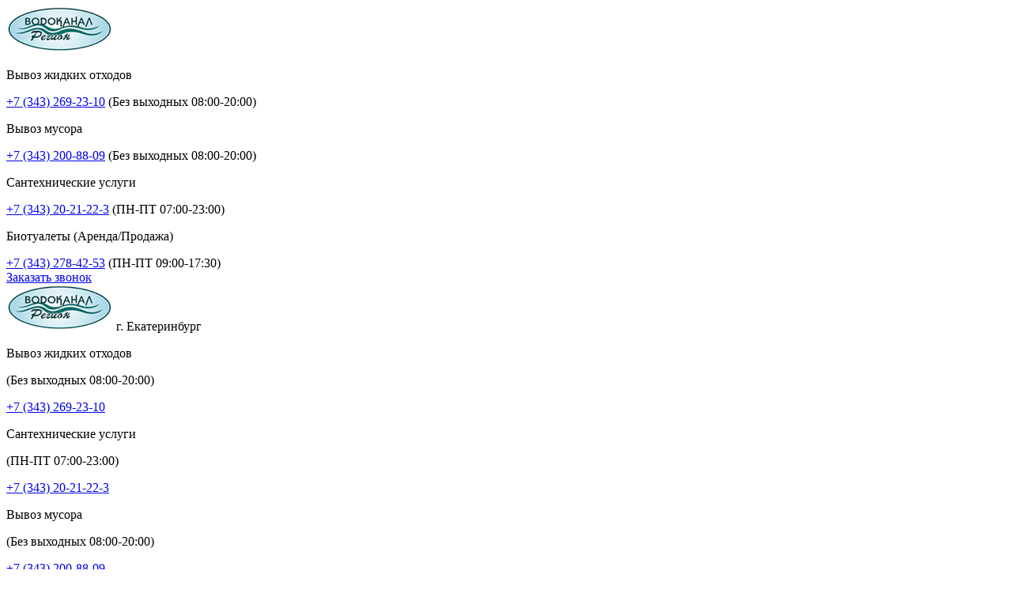

--- FILE ---
content_type: text/html; charset=UTF-8
request_url: https://vodokanalregion.com/santehraboty/videodiagnostika_trub/
body_size: 12745
content:
<!DOCTYPE HTML>
<html lang="ru">
<head>
<meta name="facebook-domain-verification" content="70qqqzw24bqssv8jilltyia0xtefi3" />
<meta name="yandex-verification" content="be992a3d5a4e5092" />
<meta http-equiv="X-UA-Compatible" content="IE=edge">
<meta http-equiv="Content-Type" content="text/html; charset=UTF-8">
<meta name="robots" content="index, follow">
<meta name="keywords" content="видеодиагностика труб канализации в Екатеринбурге цены">
<meta name="description" content="Видеодиагностика труб канализации, трубопроводов в Екатеринбурге. Описание и цены. Условия выезда сантехника.">
<link href="/local/templates/vodokanal/css/slick.min.css?16188510911386" type="text/css"  data-template-style="true"  rel="stylesheet" >
<link href="/local/templates/vodokanal/css/owl.carousel.css?16188510914830" type="text/css"  data-template-style="true"  rel="stylesheet" >
<link href="/local/templates/vodokanal/css/reveal.css?16188510911345" type="text/css"  data-template-style="true"  rel="stylesheet" >
<link href="/local/templates/vodokanal/css/jquery.fancybox.min.css?161885109112805" type="text/css"  data-template-style="true"  rel="stylesheet" >
<link href="/local/templates/vodokanal/css/style.css?1720439098113768" type="text/css"  data-template-style="true"  rel="stylesheet" >
<link href="/local/templates/vodokanal/css/responsive.css?164016596667931" type="text/css"  data-template-style="true"  rel="stylesheet" >
<link href="/local/templates/vodokanal/components/bitrix/breadcrumb/.default/style.css?1618851091585" type="text/css"  data-template-style="true"  rel="stylesheet" >
<title>Видеодиагностика труб канализации, трубопроводов в Екатеринбурге</title>
<!-- Google Tag Manager -->
<!-- End Google Tag Manager -->
	
	<link rel="canonical" href="https://vodokanalregion.com/santehraboty/videodiagnostika_trub/">
	<meta name="format-detection" content="telephone=no">
	<link rel="shortcut icon" type="image/x-icon" href="/favicon.ico" />
	<link rel="icon" type="image/x-icon" href="/favicon.ico" />	
	<meta name="viewport" content="width=device-width, initial-scale=1.0">
    <link rel="preload" href="/local/templates/vodokanal/fonts/Roboto-Light.woff" as="font" type="font/woff" crossorigin="anonymous">
	<link rel="preload" href="/local/templates/vodokanal/fonts/Roboto-Medium.woff" as="font" type="font/woff" crossorigin="anonymous">
    <link rel="preload" href="/local/templates/vodokanal/fonts/Roboto-Regular.woff" as="font" type="font/woff" crossorigin="anonymous">
	<link rel="preload" href="/local/templates/vodokanal/fonts/YandexSansDisplay-Regular.woff" as="font" type="font/woff" crossorigin="anonymous">
	<link rel="preload" href="/local/templates/vodokanal/fonts/Roboto-Bold.woff" as="font" type="font/woff" crossorigin="anonymous">
	<link rel="preload" href="/bitrix/fonts/fontawesome-webfont.woff2?v=4.3.0" as="font" type="font/woff2" crossorigin="anonymous">
	</head>
<body>
<div class="contain">
<div id="panel"></div>

	<div class="header-top-fix">
		<div class="container">
		<div class="header-top">
		
	
			<div class="logo-container">	    
				<a href="/"><img src="/local/templates/vodokanal/images/logo.png" loading="lazy"  alt="Водоканалрегион" title="Водоканалрегион" width="135" height="58"></a>			
			</div>
			<!--new-->
			<div class="descript-container-fix">
				<div class="telbox-container ">
					<p class="phone_header">Вывоз жидких отходов</p>
				<a href="tel:+73432692310" id="gidkie_othodi_phone3">+7 (343) 269-23-10</a>			
					<span>(Без выходных 08:00-20:00)</span>
				</div>				
			</div>
			<div class="telbox-container ">			
					<p class="phone_header">Вывоз мусора</p>
				<a href="tel:+73432008809" id="tverdie_othodi_phone3">+7 (343) 200-88-09</a>		
					<span>(Без выходных 08:00-20:00)</span>
			</div>	
			<div class="telbox-container ">
				<p class="phone_header">Сантехнические услуги</p>
				<a href="tel:+73432021223" id="santehnicheskie_phone3">+7 (343) 20-21-22-3</a>
				<span>(ПН-ПТ 07:00-23:00)</span>
			</div>			
			<div class="telbox-container ">
				<p class="phone_header">Биотуалеты (Аренда/Продажа)</p>
				<a href="tel:+73432784253" id="santehnicheskie_phone4">+7 (343) 278-42-53</a>
				<span>(ПН-ПТ 09:00-17:30)</span>
			</div>			

			
			<!--end new-->
			<div class="zakaz-container">
				<!--p class="phone_header">E-mail - по любым вопросам</p-->
				<!--a href="mailto:info@vodokanalregion.com" class="mail-btn">info<span>@vodokanalregion.com</span></a-->		
				<a href="#" data-reveal-id="zakaz" class="callback">Заказать звонок</a>
				
			
			</div>
	
		</div>
			</div>
			</div>	

<header>
	<div class="container">

		<div class="header-top">
		
			<a id="touch-menu" class="mobile-menu" href="#">

			</a>
			<div class="logo-container">			    
				<a href="/"><img src="/local/templates/vodokanal/images/logo.png" loading="lazy"  alt="Водоканалрегион" title="Водоканалрегион" width="135" height="58"></a>					<span>г. Екатеринбург</span>
			</div>
			<!--new-->
			<div class="descript-container">
				<div class="telbox-container addplus">
					<p class="phone_header">Вывоз жидких отходов</p>
					<p class="phone_header">(Без выходных 08:00-20:00)</p>
				<a href="tel:+73432692310" id="gidkie_othodi_phone2">+7 (343) 269-23-10</a>							
				</div>	
			<div class="telbox-container addplus">
				<p class="phone_header">Сантехнические услуги</p>
				<p class="phone_header">(ПН-ПТ 07:00-23:00)</p>	
				<a href="tel:+73432021223" id="santehnicheskie_phone2">+7 (343) 20-21-22-3</a>
			</div>				
									
				</div>					
			<div class="descript-container">
				<div class="telbox-container addplus">					
					<p class="phone_header">Вывоз мусора</p>
					<p class="phone_header">(Без выходных 08:00-20:00)</p>
					<a href="tel:+73432008809" id="tverdie_othodi_phone2">+7 (343) 200-88-09</a>		
				</div>							
			<div class="telbox-container addplus">	
					<p class="phone_header">Биотуалеты (Аренда/Продажа)</p>
					<p class="phone_header">(ПН-ПТ 09:00-17:30)</p>
				<a href="tel:+73432784253" id="gidkie_othodi_phone2">+7 (343) 278-42-53</a>		
			</div>
			</div>
			<!--end new-->
<div class="zakaz-container">
				<p class="phone_header">E-mail - по любым вопросам</p>
				<a href="mailto:info@vodokanalregion.com" class="mail-btn">info<span>@vodokanalregion.com</span></a>		
				<a href="#" data-reveal-id="zakaz" class="callback">Заказать звонок</a>
				
			
			</div>
			<!--new-->
			<a class="tel-menu" href="#">
				Телефоны
			</a>
			<div class="tel-res">

			</div>
			<!--end new-->
		</div>
		
		<div class="header-bottom">
			<div class="menu-container">
				<span class="menu-btn"></span>			

				<nav class="menu-top">
					<ul>
						<li><a href="/">Главная</a></li>
						<li class="has-menu">
						   <span></span>
						   <a class="menu_open" href="/o_kompanii/">О компании</a>
							<ul>
							<li class="mob_li"> <a href="/o_kompanii/">О компании</a></li>
								<li><a href="/o_kompanii/rekvizity/">Реквизиты</a></li>
								<li><a href="/o_kompanii/licensii/">Лицензии</a></li>
								<li><a href="/o_kompanii/vakansii/">Вакансии</a></li>
																<li><a href="/agreement/">Соглашение об обработке персональных данных</a></li>
								<li><a href="/o_kompanii/akciya_beregite_prirodu/">Акция «Берегите природу»</a></li>
								<li><a href="/o_kompanii/assenizator_ilosos/">Ассенизатор или илосос?</a></li>	
								<li><a href="/o_kompanii/tehnika/">Техника</a></li>
								
							</ul>
                        </li>		
						<li class="has-menu">
						    <span></span>
						    <a  class="menu_open" href="/assenizator/">Ассенизатор</a>
							<ul>
							<li class="mob_li"> <a href="/assenizator/">Ассенизатор</a></li>
								<li><a href="/assenizator/tarify/">Тарифы</a></li>
								<li><a href="/assenizator/otkachka-septikov/">Откачка септиков</a></li>
								<li><a href="/assenizator/otkachka-kanalizatsii/">Откачка канализации</a></li>
								<li><a href="/assenizator/otkachka_vygrebnykh_slivnykh_yam/">Откачка выгребных ям</a></li>
                                <li><a href="/assenizator/otkachka-tualetov/">Откачка туалетов</a></li>								
								<li><a href="/assenizator/otkachka-vody/">Откачка воды</a></li>
								<li><a href="/assenizator/vyvoz_zhidkih_othodov/">Откачка нечистот и ЖБО</a></li>								
							</ul>							
						</li>						
						<!--li class="has-menu">
						    <span></span>
						    <a  class="menu_open" href="/vyvoz_zhidkih_othodov/">Вывоз жидких отходов</a>
							<ul>
							<li class="mob_li"> <a href="/vyvoz_zhidkih_othodov/">Вывоз жидких отходов</a></li>
								<li><a href="/vyvoz_zhidkih_othodov/ceny/">Тарифы</a></li>
								<li><a href="/vyvoz_zhidkih_othodov/assenizator/">Ассенизатор</a></li>
								<li><a href="/vyvoz_zhidkih_othodov/ilosos/">Илосос</a></li>
                                <li><a href="/vyvoz_zhidkih_othodov/assenizator_ilosos/">Ассенизатор или илосос?</a></li>								
								<li><a href="/vyvoz_zhidkih_othodov/tualetnye_kabinki/">Биотуалеты - продажа</a></li>
								<li><a href="/vyvoz_zhidkih_othodov/otkachka_i_obsluzhivanie_biotualetov/">Биотуалеты - аренда и обслуживание</a></li>								
								<li><a href="/vyvoz_zhidkih_othodov/otkachka_vygrebnykh_slivnykh_yam/">Откачка выгребных/сливных ям</a></li>
								<li><a href="/vyvoz_zhidkih_othodov/otkachka_promyshlennykh_i_prochikh_zhidkikh_otkhodov/">Откачка промышленных и прочих жидких отходов</a></li>
								<li><a href="/vyvoz_zhidkih_othodov/tehnika/">Техника</a></li>
							</ul>							
						</li-->
						<li class="has-menu">
						    <span></span>
						    <a  class="menu_open" href="/ilosos/">Илосос</a>
							<ul>
							<li class="mob_li"><a href="/ilosos/">Илосос</a></li>							
								<li><a href="/ilosos/ceny/">Тарифы</a></li>
								<li><a href="/ilosos/otkachka-peska-i-ila/">Откачка песка и ила</a></li>
								<li><a href="/ilosos/otkachka-zhirouloviteley/">Откачка жироуловителей</a></li>
								<li><a href="/ilosos/otkachka-avtomoek/">Откачка автомоек</a></li>
								<li><a href="/ilosos/otkachka-burovogo-shlama/">Откачка бурового шлама</a></li>
								<li><a href="/ilosos/ochistka-drenazhnykh-kolodtsev/">Очистка дренажных колодцев</a></li>
								<li><a href="/ilosos/otkachka-bentonita/">Откачка бентонита</a></li>
								<li><a href="/ilosos/otkachka-nefteproduktov/">Откачка нефтепродуктов</a></li>
								<li><a href="/ilosos/otkachka_promyshlennykh_i_prochikh_zhidkikh_otkhodov/">Откачка промышленных отходов</a></li>							
							</ul>
						</li>
						<li class="has-menu">
						    <span></span>
						    <a  class="menu_open" href="/tualetnye_kabinki/">Биотуалеты</a>
							<ul>
							<li class="mob_li"><a href="/tualetnye_kabinki/">Биотуалеты</a></li>	
								<li><a href="/tualetnye_kabinki/">Продажа</a></li>							
								<li><a href="/tualetnye_kabinki/otkachka_i_obsluzhivanie_biotualetov/">Аренда</a></li>
								<li><a href="/tualetnye_kabinki/tualetnye-kabiny-dlya-stroyki/">Туалетные кабины для стройки</a></li>
								<li><a href="/tualetnye_kabinki/tualetnye-kabiny-dlya-dachi/">Туалетные кабины для дачи</a></li>
						
							</ul>
						</li>
					
						<li class="has-menu">
						    <span></span>
						    <a  class="menu_open" href="/vyvoz_tverdyh_othodov/">Вывоз мусора</a>
							<ul>
							<li class="mob_li"><a href="/vyvoz_tverdyh_othodov/">Вывоз мусора</a></li>
								<li><a href="/vyvoz_tverdyh_othodov/ceny/">Тарифы</a></li>
								<li><a href="/vyvoz_tverdyh_othodov/stroitelnyh/">Строительный мусор</a></li>
								<li><a href="/vyvoz_tverdyh_othodov/tehnika/">Вывоз мусора грейфером</a></li>
								<li><a href="/vyvoz_tverdyh_othodov/uslugi-lomovoza/">Услуги ломовоза</a></li>
								<li><a href="/vyvoz_tverdyh_othodov/arenda-samosvala/">Услуги самосвала</a></li>
								<li><a href="/vyvoz_tverdyh_othodov/kontejnerom/">Контейнеры</a></li>
								<li><a href="/vyvoz_tverdyh_othodov/vyvoz-vetok/">Вывоз веток</a></li>
							</ul>
						</li>	
						<li class="has-menu">
							<span></span>
							<a class="menu_open" href="/santehraboty/">Сантехнические услуги</a>
							<ul>
							<li   class="mob_li"><a href="/santehraboty/">Сантехнические услуги</a></li>
							    <li><a href="/santehraboty/ceny/">Тарифы</a></li>
                                <li><a href="/santehraboty/ustanovka_santehniki/rakovini_moiki_umivalnik/">Установка раковины, мойки</a></li>
								<li><a href="/santehraboty/ustanovka_santehniki/dushevie_kabini/">Установка душевых кабин</a></li>
								<li><a href="/santehraboty/ustanovka_santehniki/vanni/">Установка ванн</a></li>
								<li><a href="/santehraboty/ustanovka_santehniki/unitazi/">Установка унитазов</a></li>
								<li><a href="/santehraboty/ustanovka_santehniki/krani_smesiteli/">Установка кранов, смесителей</a></li>
								<li><a href="/santehraboty/ustanovka_santehniki/filtri_vodi/">Установка фильтров для воды</a></li>
							    <li><a href="/santehraboty/ustanovka_santehniki/boileri_polotencesushiteli/">Установка бойлеров и полотенцесушителей</a></li>
								<li><a href="/santehraboty/videodiagnostika_trub/">Видеодиагностика труб</a></li>
								<li><a href="/santehraboty/prochistka_kanalizacii/">Прочистка канализации</a></li>
								<li><a href="/santehraboty/remont_sistem_vodosnabzheniya/">Ремонт систем водоснабжения</a></li>
								<li><a href="/santehraboty/remont_sistem_otopleniya/">Ремонт систем отопления</a></li>
								<li><a href="/santehraboty/chistka_zhiroulovitelej/">Чистка устройств для сбора жира</a></li>
							</ul>
						</li>
						
						<li><a href="/kontakty/">Контакты</a></li>
						<li><a class="example-image-link fancybox" href="/local/templates/vodokanal/images/1-min2.jpeg" data-fancybox="license">Лицензия</a></li>
					</ul>
				</nav>
					<a class="fancybox" href="/local/templates/vodokanal/images/2-min2.jpeg" data-fancybox="license"></a>
				<a class="fancybox" href="/local/templates/vodokanal/images/3-min2.jpeg" data-fancybox="license"></a>
				<a class="fancybox" href="/local/templates/vodokanal/images/4-min2.jpeg" data-fancybox="license"></a>
				<a class="fancybox" href="/local/templates/vodokanal/images/5-min2.jpeg" data-fancybox="license"></a>
				<a class="fancybox" href="/local/templates/vodokanal/images/6-min2.jpeg" data-fancybox="license"></a>
				<a class="fancybox" href="/local/templates/vodokanal/images/7-min2.jpeg" data-fancybox="license"></a>
				<a class="fancybox" href="/local/templates/vodokanal/images/8-min2.jpeg" data-fancybox="license"></a>
				<a class="fancybox" href="/local/templates/vodokanal/images/9-min2.jpeg" data-fancybox="license"></a>
				<a class="fancybox" href="/local/templates/vodokanal/images/10-min2.jpeg" data-fancybox="license"></a>
				<a class="fancybox" href="/local/templates/vodokanal/images/11-min2.jpeg" data-fancybox="license"></a>
			</div>
		</div>
	</div>
</header>

<div class="usual_content">
	<div class="container">
		<div class="usual_content-container">

	
	
	
        <div><link href="/bitrix/css/main/font-awesome.css?161885108028799" type="text/css" rel="stylesheet" />
<div class="bx-breadcrumb" itemscope itemtype="http://schema.org/BreadcrumbList">
			<div class="bx-breadcrumb-item" id="bx_breadcrumb_0" itemprop="itemListElement" itemscope itemtype="http://schema.org/ListItem">
				
				<a href="/" title="Главная" itemprop="item">
					<span itemprop="name">Главная</span>
				</a>
				<meta itemprop="position" content="1" />
			</div>
			<div class="bx-breadcrumb-item" id="bx_breadcrumb_1" itemprop="itemListElement" itemscope itemtype="http://schema.org/ListItem">
				<i class="fa fa-angle-right"></i>
				<a href="/santehraboty/" title="Сантехнические услуги" itemprop="item">
					<span itemprop="name">Сантехнические услуги</span>
				</a>
				<meta itemprop="position" content="2" />
			</div>
			<div class="bx-breadcrumb-item">
				<i class="fa fa-angle-right"></i>
				<span>Видеодиагностика труб</span>
			</div><div style="clear:both"></div></div> </div>

	
        <div><h1 class="h1_title">Видеодиагностика труб</h1></div>

<br>
<p>
	 Компания<em>&nbsp;<em>«Водоканалрегион» предлагает услуги видеодиагностики трубопроводов (труб канализации и прочих) в Екатеринбурге и близлежащих населенных пунктах по приемлемой стоимости.</em></em>
</p>
<div style="display: flex; flex-wrap: wrap; justify-content: space-around;">
	<div style="margin: 0 0 30px 0; max-width: 100%; text-align: center;">
 <span style="font-size: large;">ВИДЕОДИАГНОСТИКА ТРУБ<br>
 </span>(до 20 п.м.)<br>
		 цена<span style="font-size: x-large;"> 5000</span> <span style="font-size: medium;">руб</span><br>
 <a href="#" class="nbtn" data-reveal-id="zakaz_uslugi" rel="Видеодиагностика труб до 20 п.м.">ЗАКАЗАТЬ!</a>
	</div>
	<div style="max-width: 100%; text-align: center;">
 <span style="font-size: large;">ВИДЕОДИАГНОСТИКА КАЖДОГО<br>
 </span><span style="font-size: large;">МЕТРА ТРУБЫ СВЫШЕ 20 п.м.</span><br>
		 цена<span style="font-size: x-large;"> 290</span> <span style="font-size: medium;">руб / п.м.</span><br>
 <a href="#" class="nbtn" data-reveal-id="zakaz_uslugi" rel="Видеодиагностика труб более 20 п.м.">ЗАКАЗАТЬ!</a>
	</div>
</div>
<p style="text-align: center;">
	 Выезд бригады сантехников за пределы Екатеринбурга<br>
 <span style="font-size: large;">&nbsp;по цене 35&nbsp;руб / км&nbsp;</span><br>
	 (не включая города-спутники Березовский и Верхнюю Пышму)
</p>
<p>
	 Диагностика труб с помощью специального видеооборудования – это современный метод определения проблемных мест в сточных системах и системах канализации, позволяющий довольно точно определить дислокацию засора или другой проблемы, что, как правило, всегда экономит деньги на устранение данной проблемы.
</p>
<p>
 <img alt="Видеодиагностика труб в Екатеринбурге" src="/content_files/user/santeh/LAC_7146.jpg" loading="lazy"  style="display: block; margin-left: auto; margin-right: auto;" title="Видеодиагностика труб в Екатеринбурге">
</p>
<h2>Зачем нужна видеодиагностика труб?</h2>
<ul>
	<li><strong>Определение проблем с трубопроводом</strong><br>
	 В случае возникновения поломки канализационной системы необходимо правильно определить ее место. Еще несколько лет назад зачастую приходилось разрывать землю, для осмотра труб, чтобы обнаружить проблему и устранить ее.&nbsp; На сегодняшний день стала популярна и доступна услуга видеодиагностики труб канализации.<br>
 <br>
 <img width="555" alt="Видеодиагностика труб канализации в Екатеринбурге" src="/content_files/user/oformlene/videodiagnostika-kanalizatsii-1.jpg" loading="lazy"  height="258" style="display: block; margin-left: auto; margin-right: auto;"><br>
	 Самый частый повод заказать такую диагностику – потребность обнаружения поломок или засоров в трубах. Видеодиагностику применяют для проверки систем, которые используются в хозяйственно-бытовых целях, но чаще данная услуга используется в производственных сооружениях, где структура канализационных труб более протяженная &nbsp;и имеет множество разветвлений. Именно там могут быть и другие проблемы с трубопроводом канализации: незаконные врезки, мусор, бетон, прорывы, отложения, животные и другие.<br>
 <br>
 </li>
	<li><strong>Контроль качества смонтированной канализации</strong><br>
	 При установке канализационной системы, чтобы проверить и подтвердить качество выполненных работ так же бывает полезным заказать видеодиагностику труб. При таком роде работ владелец дома или производственного сооружения не всегда может проверять правильность выполнения всех работ на каждом этапе. В таком случае видеодиагностика труб позволит подробно рассмотреть внутренние части трубы, все швы примыкания, качество выполнения работ.<br>
 <br>
 </li>
	<li><strong>Помощь при монтаже трубопровода</strong><br>
	 Еще одно применение видеодиагностики труб – это создание схемы внутренней канализации заново. Если вы самостоятельно выполняете монтаж, то легко можете упустить такой важный этап работы, устанавливая трубы в произвольном порядке. Вернее всего будет составить схему канализации еще до начала проведения работ, а при монтаже периодически сверяться с ней.</li>
</ul>
<h2>Как происходит проверка</h2>
<p>
</p>
 <iframe width="560" height="315" src="https://www.youtube.com/embed/yLD41en20cc" allow="accelerometer; autoplay; encrypted-media; gyroscope; picture-in-picture" allowfullscreen="">
	</iframe>
	<p>
</p>
<p>
	 Если канализационная система прекратила работать как положено, сперва проверяют ее видимую часть. На этом участке найти проблему возможно и без дополнительных приспособлений. Более того, для ремонта видимой части труб не нужно слишком больших затрат времени и средств. Если же на данном участке поломка не была обнаружена, это означает, она находится во внутренней части системы. В этом случае лучшим решением будет заказать видеодиагностику канализационных труб. Она поможет с точностью определить то место канализации, в котором возникла неисправность. Получив такого рода информацию, выполнить ремонт получится значительно быстрее и менее затратно.
</p>
<p style="text-align: center;">
 <em>Заказать видеодиагностику труб в Екатеринбурге в нашей компании вы можете у наших специалистов по указанным на сайте телефонам. Также вы можете задать любые вопросы, касающихся наших услуг и цен на них.</em>
</p>
			<!-- postcontent - or container -->
		<!-- content-wrap -->
	<!-- content -->
	    </div>
    </div>
</div>

<div id="info">
	<div class="container">
		<div class="info-container">
			<div class="info-adres">
				<p>620012, г. Екатеринбург, пр. Космонавтов, 62<br>
				   Вход со стороны Космонавтов,<br> управляющая компания Айсберг
				</p>
			</div>
			<div class="info-time">
				<p>Режим работы офиса:<br>
				   ПН-ЧТ с 09:00 до 17:30<br>
				   ПТ с 09:00 до 17:00</p>
			</div>
			<div class="info-email">
				<a href="mailto:info@vodokanalregion.com">info@vodokanalregion.com</a>
			</div>
			<div class="info-soc">
			</div>
		</div>
	</div>
</div>

<div id="mapa">
	<!--div class="mapa-container">
		<script async src="https://api-maps.yandex.ru/services/constructor/1.0/js/?um=constructor%3Ae1905fce0a40406e62dcd07ef549ecfc33d8ae2dab15bd46862dcbbbe75e5f25&amp;width=100%25&amp;height=575&amp;lang=ru_RU&amp;scroll=false" data-skip-moving="true"></script>
	</div-->
	<div class="mapa-res lazy" data-bg="/local/templates/vodokanal/images/mapa.jpg">
		
	</div>
	<div class="form-mapa">
		<div class="container">
			<div class="form-boxing">
			
<!-- js-скрипт гугл капчи -->
				<p>Оформление заявки</p>
				<!--div class="required_form_header">Телефон и тема вопроса обязательны к заполнению</div-->
				<div id="forma_message2_gidkie" class="forma_message"></div>
				<div id="forma_message2_musor" class="forma_message"></div>
				<div id="forma_message2_santehnika" class="forma_message"></div>				
				<div id="forma_message2_error" class="forma_message"></div>
				<form action="#" method="post" id="forma-tree2">
					<input type="hidden" value="Оформление заявки" name="type" id="type">
					<input type="hidden" value="jQrx23Y" name="check" id="check">
	                <input type="hidden" value="/santehraboty/videodiagnostika_trub/" name="url" id="url2">				
					<input type="text" value="" placeholder="Имя*" size="20" name="name" id="forma_name2" required="required">
					<input type="text" value="" placeholder="Телефон*" size="20" name="phone" id="forma_phone2" required="required">
					<select name="tema_voprosa" id="tema_voprosa2" class="tema_voprosa" required="required">
					    <option value="">Тема вопроса:*</option>
						<option value="1">Жидкие отходы/биотуалеты</option>
						<option value="2">Вывоз мусора</option>
						<option value="3" selected="selected">Сантехника</option>
					</select>
				    <div class="g-recaptcha" data-sitekey="6LfBbyUmAAAAABTpTrPrtPqdU3mTgataTcQu6aht"></div>
					<button type="submit" class="santehnika_form_button">Оставить заявку</button>
				    <div class="form_agreement_text">Нажимая на кнопку, вы даете согласие на обработку своих персональных данных в соответствии с <a href="#" data-src="#agreement" class="fancybox">соглашением</a></div>
				</form>
			</div>
		</div>
	</div>
</div>

<footer>
	<div class="container">
		<div class="footer-container">
			<p>&copy; 2009 - 2026 ООО «Водоканалрегион»</p> <a href="/politika-obrabotki-personalnykh-dannykh/" style="color: #acacac;" target="_blank">Политика обработки персональных данных</a><a href="https://cresca.ru/" style="color: #acacac;" target="_blank">Продвижение сайтов</a>
		</div>
	</div>
</footer>

</div>

<div id="zakaz" class="reveal-modal">
<div>
<div class="forma_popap">
	<p>Заказать звонок</p>
	<div id="forma_message_gidkie" class="forma_message"></div>
    <div id="forma_message_musor" class="forma_message"></div>
	<div id="forma_message_santehnika" class="forma_message"></div>
	<div id="forma_message_error" class="forma_message"></div>
	<form action="#" method="post" id="forma-tree">
	<!--div class="required_form_header">Телефон и тема вопроса обязательны к заполнению</div-->
		<input type="hidden" value="Заказать звонок" name="type" id="type">
		<input type="hidden" value="jQrx23Y" name="check" id="check">
	    <input type="hidden" value="/santehraboty/videodiagnostika_trub/" name="url" id="url">
		<input type="text" value="" placeholder="Имя*" size="40" name="name" id="forma_name" required="required">
		<input type="text" value="" placeholder="Телефон*" size="20" name="phone" id="forma_phone" required="required">
					<select name="tema_voprosa" id="tema_voprosa" class="tema_voprosa" required="required">
					    <option value="">Тема вопроса:*</option>
						<option value="1">Жидкие отходы/биотуалеты</option>
						<option value="2">Вывоз мусора</option>
						<option value="3" selected="selected">Сантехника</option>
					</select>
		<div class="g-recaptcha" data-sitekey="6LfBbyUmAAAAABTpTrPrtPqdU3mTgataTcQu6aht"></div>
		<button type="submit">Оставить заявку</button>
		<div class="form_agreement_text">Нажимая на кнопку, вы даете согласие на обработку своих персональных данных в соответствии с <a href="#" data-src="#agreement" class="fancybox">соглашением</a></div>
	</form>
</div>
</div>
	<a class="close-reveal-modal">×</a>
</div>

<div id="zakaz_uslugi" class="reveal-modal">
<div>
<div class="forma_popap">
	<p>Заказать услугу <span id="zakaz_uslugi_header"></span></p>
	<!--div class="required_form_header">Телефон обязателен к заполнению</div-->
	<div id="forma_message3" class="forma_message"></div>
	<div id="forma_message3_error" class="forma_message"></div>
	<form action="#" method="post" class="zakaz_uslugi_form">
		<input type="hidden" value="Заказать услугу" name="type" id="type">
		<input type="hidden" value="jQrx23Y" name="check" id="check">
	    <input type="hidden" value="/santehraboty/videodiagnostika_trub/" name="url">
		<input type="hidden" value="" name="usluga" id="zakaz_uslugi_name">
		<input type="text" value="" placeholder="Имя*" size="40" name="name" id="forma_name3" required="required">
		<input type="text" value="" placeholder="Телефон*" size="20" name="phone" id="forma_phone3" required="required">
		<textarea name="text" id="forma_text3" placeholder="Текст сообщения"></textarea>
		<div class="g-recaptcha" data-sitekey="6LfBbyUmAAAAABTpTrPrtPqdU3mTgataTcQu6aht"></div>
				<select name="tema_voprosa" id="tema_voprosa" class="tema_voprosa" required="required" style="display: none;">
					<option value="">Тема вопроса:*</option>
					<option value="1">Жидкие отходы/биотуалеты</option>
					<option value="2">Вывоз мусора</option>
					<option value="3" selected="selected">Сантехника</option>
				</select>
		<button type="submit">Оставить заявку</button>
		<div class="form_agreement_text">Нажимая на кнопку, вы даете согласие на обработку своих персональных данных в соответствии с <a href="#" data-src="#agreement" class="fancybox">соглашением</a></div>
	</form>
</div>
</div>
	<a class="close-reveal-modal">×</a>
</div>

<div id="zakaz_uslugi_files" class="reveal-modal">
<div>
<div class="forma_popap">
	<p>Приложите фотографии <span id="zakaz_uslugi_files_header"></span></p>
	<!--div class="required_form_header">Телефон обязателен к заполнению</div-->
	<div id="forma_files_message" class="forma_message"></div>
	<div id="forma_files_message_error" class="forma_message"></div>
	<form action="#" method="post" enctype="multipart/form-data" class="zakaz_uslugi_files_form" >
		<input type="hidden" value="Заказать услугу files" name="type" id="type">
		<input type="hidden" value="jQrx23Y" name="check" id="check">
	    <input type="hidden" value="/santehraboty/videodiagnostika_trub/" name="url">
		<input type="hidden" value="" name="usluga" id="zakaz_uslugi_files_name">
		<input type="text" value="" placeholder="Имя" size="40" name="name" id="forma_files_name" required="required">
		<input type="text" value="" placeholder="Телефон" size="20" name="phone" id="forma_files_phone" required="required">
		<div><strong>Приложите фотографии места установки</strong></div>
		<input type="file" name="files[]" id="forma_files_files1">
		<input type="file" name="files[]" id="forma_files_files2">
		<input type="file" name="files[]" id="forma_files_files3">
		<br><br>		
		<div class="g-recaptcha" data-sitekey="6LfBbyUmAAAAABTpTrPrtPqdU3mTgataTcQu6aht"></div>
		<button type="submit">Оставить заявку</button>
		<div class="form_agreement_text">Нажимая на кнопку, вы даете согласие на обработку своих персональных данных в соответствии с <a href="#" data-src="#agreement" class="fancybox">соглашением</a></div>
	</form>
</div>
</div>
	<a class="close-reveal-modal">×</a>
</div>

<div id="spasibo" class="reveal-modal">
<div>
<div class="forma_popap">
     <div id="spasibo_text">Спасибо. Ваше обращение успешно отправлено!</div>
</div>
</div>
	<a class="close-reveal-modal">×</a>
</div>

<div id="agreement" class="agreement_window">
<div class="forma_popap">
     <div id="agreement_text"></div>
</div>
</div>

    <!--div class="multibutton mobile_hide">
        <ul class="multibutton__list">
            <li class="multibutton__item">
                <a href="tel:+73432692310" class="multibutton__title">Жидкие отходы/ Биотуалеты<br> позвонить</a>
                <a href="tel:+73432692310" class="multibutton__icon">
                    <svg xmlns="http://www.w3.org/2000/svg" viewBox="0 0 384 512"><path d="M97.333 506.966c-129.874-129.874-129.681-340.252 0-469.933 5.698-5.698 14.527-6.632 21.263-2.422l64.817 40.513a17.187 17.187 0 0 1 6.849 20.958l-32.408 81.021a17.188 17.188 0 0 1-17.669 10.719l-55.81-5.58c-21.051 58.261-20.612 122.471 0 179.515l55.811-5.581a17.188 17.188 0 0 1 17.669 10.719l32.408 81.022a17.188 17.188 0 0 1-6.849 20.958l-64.817 40.513a17.19 17.19 0 0 1-21.264-2.422zM247.126 95.473c11.832 20.047 11.832 45.008 0 65.055-3.95 6.693-13.108 7.959-18.718 2.581l-5.975-5.726c-3.911-3.748-4.793-9.622-2.261-14.41a32.063 32.063 0 0 0 0-29.945c-2.533-4.788-1.65-10.662 2.261-14.41l5.975-5.726c5.61-5.378 14.768-4.112 18.718 2.581zm91.787-91.187c60.14 71.604 60.092 175.882 0 247.428-4.474 5.327-12.53 5.746-17.552.933l-5.798-5.557c-4.56-4.371-4.977-11.529-.93-16.379 49.687-59.538 49.646-145.933 0-205.422-4.047-4.85-3.631-12.008.93-16.379l5.798-5.557c5.022-4.813 13.078-4.394 17.552.933zm-45.972 44.941c36.05 46.322 36.108 111.149 0 157.546-4.39 5.641-12.697 6.251-17.856 1.304l-5.818-5.579c-4.4-4.219-4.998-11.095-1.285-15.931 26.536-34.564 26.534-82.572 0-117.134-3.713-4.836-3.115-11.711 1.285-15.931l5.818-5.579c5.159-4.947 13.466-4.337 17.856 1.304z"/></svg>
                </a>
            </li>
            <li class="multibutton__item">
                <a href="tel:+73432008809" class="multibutton__title">Вывоз мусора позвонить</a>
                <a href="tel:+73432008809" class="multibutton__icon">
                    <svg xmlns="http://www.w3.org/2000/svg" viewBox="0 0 384 512"><path d="M97.333 506.966c-129.874-129.874-129.681-340.252 0-469.933 5.698-5.698 14.527-6.632 21.263-2.422l64.817 40.513a17.187 17.187 0 0 1 6.849 20.958l-32.408 81.021a17.188 17.188 0 0 1-17.669 10.719l-55.81-5.58c-21.051 58.261-20.612 122.471 0 179.515l55.811-5.581a17.188 17.188 0 0 1 17.669 10.719l32.408 81.022a17.188 17.188 0 0 1-6.849 20.958l-64.817 40.513a17.19 17.19 0 0 1-21.264-2.422zM247.126 95.473c11.832 20.047 11.832 45.008 0 65.055-3.95 6.693-13.108 7.959-18.718 2.581l-5.975-5.726c-3.911-3.748-4.793-9.622-2.261-14.41a32.063 32.063 0 0 0 0-29.945c-2.533-4.788-1.65-10.662 2.261-14.41l5.975-5.726c5.61-5.378 14.768-4.112 18.718 2.581zm91.787-91.187c60.14 71.604 60.092 175.882 0 247.428-4.474 5.327-12.53 5.746-17.552.933l-5.798-5.557c-4.56-4.371-4.977-11.529-.93-16.379 49.687-59.538 49.646-145.933 0-205.422-4.047-4.85-3.631-12.008.93-16.379l5.798-5.557c5.022-4.813 13.078-4.394 17.552.933zm-45.972 44.941c36.05 46.322 36.108 111.149 0 157.546-4.39 5.641-12.697 6.251-17.856 1.304l-5.818-5.579c-4.4-4.219-4.998-11.095-1.285-15.931 26.536-34.564 26.534-82.572 0-117.134-3.713-4.836-3.115-11.711 1.285-15.931l5.818-5.579c5.159-4.947 13.466-4.337 17.856 1.304z"/></svg>
                </a>
            </li>
            <li class="multibutton__item">
                <a href="https://wa.me/79041730070" class="multibutton__title">Вывоз мусора в Whatsapp</a>
                <a href="https://wa.me/79041730070" class="multibutton__icon">
                    <svg version="1.1" xmlns="http://www.w3.org/2000/svg" xmlns:xlink="http://www.w3.org/1999/xlink" x="0px" y="0px" viewBox="0 0 52 52" style="enable-background:new 0 0 52 52;" xml:space="preserve">
                    <g>
                    <g>
                    <path d="M26,0C11.663,0,0,11.663,0,26c0,4.891,1.359,9.639,3.937,13.762C2.91,43.36,1.055,50.166,1.035,50.237
                    c-0.096,0.352,0.007,0.728,0.27,0.981c0.263,0.253,0.643,0.343,0.989,0.237L12.6,48.285C16.637,50.717,21.26,52,26,52
                    c14.337,0,26-11.663,26-26S40.337,0,26,0z M26,50c-4.519,0-8.921-1.263-12.731-3.651c-0.161-0.101-0.346-0.152-0.531-0.152
                    c-0.099,0-0.198,0.015-0.294,0.044l-8.999,2.77c0.661-2.413,1.849-6.729,2.538-9.13c0.08-0.278,0.035-0.578-0.122-0.821
                    C3.335,35.173,2,30.657,2,26C2,12.767,12.767,2,26,2s24,10.767,24,24S39.233,50,26,50z"></path>
                    <path d="M42.985,32.126c-1.846-1.025-3.418-2.053-4.565-2.803c-0.876-0.572-1.509-0.985-1.973-1.218
                    c-1.297-0.647-2.28-0.19-2.654,0.188c-0.047,0.047-0.089,0.098-0.125,0.152c-1.347,2.021-3.106,3.954-3.621,4.058
                    c-0.595-0.093-3.38-1.676-6.148-3.981c-2.826-2.355-4.604-4.61-4.865-6.146C20.847,20.51,21.5,19.336,21.5,18
                    c0-1.377-3.212-7.126-3.793-7.707c-0.583-0.582-1.896-0.673-3.903-0.273c-0.193,0.039-0.371,0.134-0.511,0.273
                    c-0.243,0.243-5.929,6.04-3.227,13.066c2.966,7.711,10.579,16.674,20.285,18.13c1.103,0.165,2.137,0.247,3.105,0.247
                    c5.71,0,9.08-2.873,10.029-8.572C43.556,32.747,43.355,32.331,42.985,32.126z M30.648,39.511
                    c-10.264-1.539-16.729-11.708-18.715-16.87c-1.97-5.12,1.663-9.685,2.575-10.717c0.742-0.126,1.523-0.179,1.849-0.128
                    c0.681,0.947,3.039,5.402,3.143,6.204c0,0.525-0.171,1.256-2.207,3.293C17.105,21.48,17,21.734,17,22c0,5.236,11.044,12.5,13,12.5
                    c1.701,0,3.919-2.859,5.182-4.722c0.073,0.003,0.196,0.028,0.371,0.116c0.36,0.181,0.984,0.588,1.773,1.104
                    c1.042,0.681,2.426,1.585,4.06,2.522C40.644,37.09,38.57,40.701,30.648,39.511z"></path>
                    </g>
                    </g>
                    </svg>
                </a>
            </li>			
            <li class="multibutton__item">
                <a href="tel:+73432021223" class="multibutton__title">Сантехнические услуги позвонить</a>
                <a href="tel:+73432021223" class="multibutton__icon">
                    <svg xmlns="http://www.w3.org/2000/svg" viewBox="0 0 384 512"><path d="M97.333 506.966c-129.874-129.874-129.681-340.252 0-469.933 5.698-5.698 14.527-6.632 21.263-2.422l64.817 40.513a17.187 17.187 0 0 1 6.849 20.958l-32.408 81.021a17.188 17.188 0 0 1-17.669 10.719l-55.81-5.58c-21.051 58.261-20.612 122.471 0 179.515l55.811-5.581a17.188 17.188 0 0 1 17.669 10.719l32.408 81.022a17.188 17.188 0 0 1-6.849 20.958l-64.817 40.513a17.19 17.19 0 0 1-21.264-2.422zM247.126 95.473c11.832 20.047 11.832 45.008 0 65.055-3.95 6.693-13.108 7.959-18.718 2.581l-5.975-5.726c-3.911-3.748-4.793-9.622-2.261-14.41a32.063 32.063 0 0 0 0-29.945c-2.533-4.788-1.65-10.662 2.261-14.41l5.975-5.726c5.61-5.378 14.768-4.112 18.718 2.581zm91.787-91.187c60.14 71.604 60.092 175.882 0 247.428-4.474 5.327-12.53 5.746-17.552.933l-5.798-5.557c-4.56-4.371-4.977-11.529-.93-16.379 49.687-59.538 49.646-145.933 0-205.422-4.047-4.85-3.631-12.008.93-16.379l5.798-5.557c5.022-4.813 13.078-4.394 17.552.933zm-45.972 44.941c36.05 46.322 36.108 111.149 0 157.546-4.39 5.641-12.697 6.251-17.856 1.304l-5.818-5.579c-4.4-4.219-4.998-11.095-1.285-15.931 26.536-34.564 26.534-82.572 0-117.134-3.713-4.836-3.115-11.711 1.285-15.931l5.818-5.579c5.159-4.947 13.466-4.337 17.856 1.304z"/></svg>
                </a>
            </li>
            <li class="multibutton__item">
                <a href="https://wa.me/79041737750" class="multibutton__title">Сантехнические услуги Whatsapp</a>
                <a href="https://wa.me/79041737750" class="multibutton__icon">
                    <svg version="1.1" xmlns="http://www.w3.org/2000/svg" xmlns:xlink="http://www.w3.org/1999/xlink" x="0px" y="0px" viewBox="0 0 52 52" style="enable-background:new 0 0 52 52;" xml:space="preserve">
                    <g>
                    <g>
                    <path d="M26,0C11.663,0,0,11.663,0,26c0,4.891,1.359,9.639,3.937,13.762C2.91,43.36,1.055,50.166,1.035,50.237
                    c-0.096,0.352,0.007,0.728,0.27,0.981c0.263,0.253,0.643,0.343,0.989,0.237L12.6,48.285C16.637,50.717,21.26,52,26,52
                    c14.337,0,26-11.663,26-26S40.337,0,26,0z M26,50c-4.519,0-8.921-1.263-12.731-3.651c-0.161-0.101-0.346-0.152-0.531-0.152
                    c-0.099,0-0.198,0.015-0.294,0.044l-8.999,2.77c0.661-2.413,1.849-6.729,2.538-9.13c0.08-0.278,0.035-0.578-0.122-0.821
                    C3.335,35.173,2,30.657,2,26C2,12.767,12.767,2,26,2s24,10.767,24,24S39.233,50,26,50z"></path>
                    <path d="M42.985,32.126c-1.846-1.025-3.418-2.053-4.565-2.803c-0.876-0.572-1.509-0.985-1.973-1.218
                    c-1.297-0.647-2.28-0.19-2.654,0.188c-0.047,0.047-0.089,0.098-0.125,0.152c-1.347,2.021-3.106,3.954-3.621,4.058
                    c-0.595-0.093-3.38-1.676-6.148-3.981c-2.826-2.355-4.604-4.61-4.865-6.146C20.847,20.51,21.5,19.336,21.5,18
                    c0-1.377-3.212-7.126-3.793-7.707c-0.583-0.582-1.896-0.673-3.903-0.273c-0.193,0.039-0.371,0.134-0.511,0.273
                    c-0.243,0.243-5.929,6.04-3.227,13.066c2.966,7.711,10.579,16.674,20.285,18.13c1.103,0.165,2.137,0.247,3.105,0.247
                    c5.71,0,9.08-2.873,10.029-8.572C43.556,32.747,43.355,32.331,42.985,32.126z M30.648,39.511
                    c-10.264-1.539-16.729-11.708-18.715-16.87c-1.97-5.12,1.663-9.685,2.575-10.717c0.742-0.126,1.523-0.179,1.849-0.128
                    c0.681,0.947,3.039,5.402,3.143,6.204c0,0.525-0.171,1.256-2.207,3.293C17.105,21.48,17,21.734,17,22c0,5.236,11.044,12.5,13,12.5
                    c1.701,0,3.919-2.859,5.182-4.722c0.073,0.003,0.196,0.028,0.371,0.116c0.36,0.181,0.984,0.588,1.773,1.104
                    c1.042,0.681,2.426,1.585,4.06,2.522C40.644,37.09,38.57,40.701,30.648,39.511z"></path>
                    </g>
                    </g>
                    </svg>
                </a>
            </li>
            <li class="multibutton__item">
                <a href="javascript:jivo_api.open()" class="multibutton__title">Написать в чат</a>
                <a href="javascript:jivo_api.open()" class="multibutton__icon">
                    <svg version="1.1" id="Capa_1" xmlns="http://www.w3.org/2000/svg" xmlns:xlink="http://www.w3.org/1999/xlink" x="0px" y="0px"
	 viewBox="0 0 511.999 511.999" style="enable-background:new 0 0 511.999 511.999;" xml:space="preserve">
<g>
	<g>
		<path d="M377.003,15.988H45c-24.82,0-45,20.19-45,45V300.99c0,24.82,20.18,45,45,45c31.49,0,35.72,0,35.72,0h9.28v75.001
			c0,13.38,16.22,19.99,25.6,10.61c41.88-41.89,12.47-12.47,81.211-81.211c2.82-2.82,6.62-4.4,10.61-4.4h169.581
			c24.81,0,45-20.18,45-45c0-140.061,0-99.601,0-240.002C422.003,36.178,401.813,15.988,377.003,15.988z M75.001,105.988h212.002
			c8.29,0,15,6.71,15,15s-6.71,15-15,15H75.001c-8.29,0-15-6.71-15-15S66.711,105.988,75.001,105.988z M227.002,255.99H75.001
			c-8.29,0-15-6.71-15-15c0-8.29,6.71-15,15-15h152.001c8.29,0,15,6.71,15,15C242.002,249.28,235.292,255.99,227.002,255.99z
			 M347.003,195.989H75.001c-8.29,0-15-6.71-15-15s6.71-15,15-15h272.002c8.29,0,15,6.71,15,15S355.293,195.989,347.003,195.989z"/>
	</g>
</g>
<g>
	<g>
		<path d="M467,75.989h-14.8v225.002c0,41.353-33.847,75.001-75.201,75.001H215.631l-32,29.8h127.157l85.606,85.806
			c9.405,9.405,25.605,2.804,25.605-10.605v-75.201h45c24.814,0,45-19.986,45-44.8V120.99C512,96.175,491.815,75.989,467,75.989z"/>
	</g>
</g>
<g>
</g>
<g>
</g>
<g>
</g>
<g>
</g>
<g>
</g>
<g>
</g>
<g>
</g>
<g>
</g>
<g>
</g>
<g>
</g>
<g>
</g>
<g>
</g>
<g>
</g>
<g>
</g>
<g>
</g>
</svg>
                </a>
            </li>			
        </ul>
        <div class="multibutton__button">
            <svg version="1.1" xmlns="http://www.w3.org/2000/svg" xmlns:xlink="http://www.w3.org/1999/xlink" x="0px" y="0px" viewBox="0 0 512.076 512.076" style="enable-background:new 0 0 512.076 512.076;" xml:space="preserve">
                        <g transform="translate(-1 -1)">
                        <g>
                        <g>
                        <path d="M499.639,396.039l-103.646-69.12c-13.153-8.701-30.784-5.838-40.508,6.579l-30.191,38.818
                        c-3.88,5.116-10.933,6.6-16.546,3.482l-5.743-3.166c-19.038-10.377-42.726-23.296-90.453-71.04s-60.672-71.45-71.049-90.453
                        l-3.149-5.743c-3.161-5.612-1.705-12.695,3.413-16.606l38.792-30.182c12.412-9.725,15.279-27.351,6.588-40.508l-69.12-103.646
                        C109.12,1.056,91.25-2.966,77.461,5.323L34.12,31.358C20.502,39.364,10.511,52.33,6.242,67.539
                        c-15.607,56.866-3.866,155.008,140.706,299.597c115.004,114.995,200.619,145.92,259.465,145.92
                        c13.543,0.058,27.033-1.704,40.107-5.239c15.212-4.264,28.18-14.256,36.181-27.878l26.061-43.315
                        C517.063,422.832,513.043,404.951,499.639,396.039z M494.058,427.868l-26.001,43.341c-5.745,9.832-15.072,17.061-26.027,20.173
                        c-52.497,14.413-144.213,2.475-283.008-136.32S8.29,124.559,22.703,72.054c3.116-10.968,10.354-20.307,20.198-26.061
                        l43.341-26.001c5.983-3.6,13.739-1.855,17.604,3.959l37.547,56.371l31.514,47.266c3.774,5.707,2.534,13.356-2.85,17.579
                        l-38.801,30.182c-11.808,9.029-15.18,25.366-7.91,38.332l3.081,5.598c10.906,20.002,24.465,44.885,73.967,94.379
                        c49.502,49.493,74.377,63.053,94.37,73.958l5.606,3.089c12.965,7.269,29.303,3.898,38.332-7.91l30.182-38.801
                        c4.224-5.381,11.87-6.62,17.579-2.85l103.637,69.12C495.918,414.126,497.663,421.886,494.058,427.868z"></path>
                        <path d="M291.161,86.39c80.081,0.089,144.977,64.986,145.067,145.067c0,4.713,3.82,8.533,8.533,8.533s8.533-3.82,8.533-8.533
                        c-0.099-89.503-72.63-162.035-162.133-162.133c-4.713,0-8.533,3.82-8.533,8.533S286.448,86.39,291.161,86.39z"></path>
                        <path d="M291.161,137.59c51.816,0.061,93.806,42.051,93.867,93.867c0,4.713,3.821,8.533,8.533,8.533
                        c4.713,0,8.533-3.82,8.533-8.533c-0.071-61.238-49.696-110.863-110.933-110.933c-4.713,0-8.533,3.82-8.533,8.533
                        S286.448,137.59,291.161,137.59z"></path>
                        <path d="M291.161,188.79c23.552,0.028,42.638,19.114,42.667,42.667c0,4.713,3.821,8.533,8.533,8.533s8.533-3.82,8.533-8.533
                        c-0.038-32.974-26.759-59.696-59.733-59.733c-4.713,0-8.533,3.82-8.533,8.533S286.448,188.79,291.161,188.79z"></path>
                        </g>
                        </g>
                        </g>
                    </svg>
        </div>
    </div-->

	<div class="roll-network">
        <div class="block-roll">
            <div class="ico-roll-network"></div>
            <div class="block-roll-network">
			    <div class="item"><a target="_blank" href="tel:+73432692310" class="chat-phone-icon">Жидкие отходы звонок</a></div>
				<div class="item"><a target="_blank" href="https://wa.me/79002016733" class="chat-whats-icon">Жидкие отходы Whatsapp</a></div>
                <div class="item"><a target="_blank" href="tel:+73432008809" class="chat-phone-icon">Мусор звонок</a></div>
                <div class="item"><a target="_blank" href="https://wa.me/79041730070" class="chat-whats-icon">Мусор Whatsapp</a></div>
                <div class="item"><a target="_blank" href="tel:+73432021223" class="chat-phone-icon">Сантехника звонок</a></div>
                <div class="item"><a target="_blank" href="https://wa.me/79041737750" class="chat-whats-icon">Сантехника Whatsapp</a></div>
				<!--div class="item"><a target="_blank" class="chat-chat-icon" onclick="jivo_api.open();return false;">Онлайн-чат</a></div-->				
            </div>
        </div>
    </div>
		

<!--Asset::getInstance()->addJs("/jivosite/jivosite.js");	-->
<!--script>flexibility(document.documentElement);</script-->
<!-- Google Tag Manager (noscript) -->
<noscript><iframe src="https://www.googletagmanager.com/ns.html?id=GTM-5NTGDRQ"
height="0" width="0" style="display:none;visibility:hidden"></iframe></noscript>
<!-- End Google Tag Manager (noscript) -->
<script  src="/local/templates/vodokanal/js/jquery-1.11.3.min.js?161885109296484"></script>
<script  src="/local/templates/vodokanal/js/jquery-migrate-1.2.1.min.js?16188510927200"></script>
<script  src="/local/templates/vodokanal/js/jquery.lazy.min.js?16188510925023"></script>
<script  src="/local/templates/vodokanal/js/owl.carousel.js?161885109282221"></script>
<script  src="/local/templates/vodokanal/js/slick.min.js?161885109242864"></script>
<script  src="/local/templates/vodokanal/js/jquery.reveal.js?16188510925057"></script>
<script  src="/local/templates/vodokanal/js/jquery.fancybox.min.js?161885109268253"></script>
<script  src="/local/templates/vodokanal/js/jquery.h5validate.js?161885109220619"></script>
<script  src="/local/templates/vodokanal/js/flexibility.js?161885109215702"></script>
<script  src="/local/templates/vodokanal/js/main.js?172043507721084"></script>
<script >var _ba = _ba || []; _ba.push(["aid", "e1ef8d62c8b68a3034615a9988413865"]); _ba.push(["host", "vodokanalregion.com"]); (function() {var ba = document.createElement("script"); ba.type = "text/javascript"; ba.async = true;ba.src = (document.location.protocol == "https:" ? "https://" : "http://") + "bitrix.info/ba.js";var s = document.getElementsByTagName("script")[0];s.parentNode.insertBefore(ba, s);})();</script>

<script>(function(w,d,s,l,i){w[l]=w[l]||[];w[l].push({'gtm.start':
new Date().getTime(),event:'gtm.js'});var f=d.getElementsByTagName(s)[0],
j=d.createElement(s),dl=l!='dataLayer'?'&l='+l:'';j.async=true;j.src=
'https://www.googletagmanager.com/gtm.js?id='+i+dl;f.parentNode.insertBefore(j,f);
})(window,document,'script','dataLayer','GTM-5NTGDRQ');</script>
<script src="https://cdn.jsdelivr.net/npm/jquery.maskedinput@1.4.1/src/jquery.maskedinput.min.js" ></script>
<script>
$("#forma_phone").mask("+7 (999) 999-99-99");
$("#forma_phone2").mask("+7 (999) 999-99-99");
$("#forma_phone3").mask("+7 (999) 999-99-99");
</script>
<script src='https://www.google.com/recaptcha/api.js'></script>
</body>
</html>

--- FILE ---
content_type: text/html; charset=utf-8
request_url: https://www.google.com/recaptcha/api2/anchor?ar=1&k=6LfBbyUmAAAAABTpTrPrtPqdU3mTgataTcQu6aht&co=aHR0cHM6Ly92b2Rva2FuYWxyZWdpb24uY29tOjQ0Mw..&hl=en&v=PoyoqOPhxBO7pBk68S4YbpHZ&size=normal&anchor-ms=20000&execute-ms=30000&cb=c57vqum8nx0y
body_size: 49358
content:
<!DOCTYPE HTML><html dir="ltr" lang="en"><head><meta http-equiv="Content-Type" content="text/html; charset=UTF-8">
<meta http-equiv="X-UA-Compatible" content="IE=edge">
<title>reCAPTCHA</title>
<style type="text/css">
/* cyrillic-ext */
@font-face {
  font-family: 'Roboto';
  font-style: normal;
  font-weight: 400;
  font-stretch: 100%;
  src: url(//fonts.gstatic.com/s/roboto/v48/KFO7CnqEu92Fr1ME7kSn66aGLdTylUAMa3GUBHMdazTgWw.woff2) format('woff2');
  unicode-range: U+0460-052F, U+1C80-1C8A, U+20B4, U+2DE0-2DFF, U+A640-A69F, U+FE2E-FE2F;
}
/* cyrillic */
@font-face {
  font-family: 'Roboto';
  font-style: normal;
  font-weight: 400;
  font-stretch: 100%;
  src: url(//fonts.gstatic.com/s/roboto/v48/KFO7CnqEu92Fr1ME7kSn66aGLdTylUAMa3iUBHMdazTgWw.woff2) format('woff2');
  unicode-range: U+0301, U+0400-045F, U+0490-0491, U+04B0-04B1, U+2116;
}
/* greek-ext */
@font-face {
  font-family: 'Roboto';
  font-style: normal;
  font-weight: 400;
  font-stretch: 100%;
  src: url(//fonts.gstatic.com/s/roboto/v48/KFO7CnqEu92Fr1ME7kSn66aGLdTylUAMa3CUBHMdazTgWw.woff2) format('woff2');
  unicode-range: U+1F00-1FFF;
}
/* greek */
@font-face {
  font-family: 'Roboto';
  font-style: normal;
  font-weight: 400;
  font-stretch: 100%;
  src: url(//fonts.gstatic.com/s/roboto/v48/KFO7CnqEu92Fr1ME7kSn66aGLdTylUAMa3-UBHMdazTgWw.woff2) format('woff2');
  unicode-range: U+0370-0377, U+037A-037F, U+0384-038A, U+038C, U+038E-03A1, U+03A3-03FF;
}
/* math */
@font-face {
  font-family: 'Roboto';
  font-style: normal;
  font-weight: 400;
  font-stretch: 100%;
  src: url(//fonts.gstatic.com/s/roboto/v48/KFO7CnqEu92Fr1ME7kSn66aGLdTylUAMawCUBHMdazTgWw.woff2) format('woff2');
  unicode-range: U+0302-0303, U+0305, U+0307-0308, U+0310, U+0312, U+0315, U+031A, U+0326-0327, U+032C, U+032F-0330, U+0332-0333, U+0338, U+033A, U+0346, U+034D, U+0391-03A1, U+03A3-03A9, U+03B1-03C9, U+03D1, U+03D5-03D6, U+03F0-03F1, U+03F4-03F5, U+2016-2017, U+2034-2038, U+203C, U+2040, U+2043, U+2047, U+2050, U+2057, U+205F, U+2070-2071, U+2074-208E, U+2090-209C, U+20D0-20DC, U+20E1, U+20E5-20EF, U+2100-2112, U+2114-2115, U+2117-2121, U+2123-214F, U+2190, U+2192, U+2194-21AE, U+21B0-21E5, U+21F1-21F2, U+21F4-2211, U+2213-2214, U+2216-22FF, U+2308-230B, U+2310, U+2319, U+231C-2321, U+2336-237A, U+237C, U+2395, U+239B-23B7, U+23D0, U+23DC-23E1, U+2474-2475, U+25AF, U+25B3, U+25B7, U+25BD, U+25C1, U+25CA, U+25CC, U+25FB, U+266D-266F, U+27C0-27FF, U+2900-2AFF, U+2B0E-2B11, U+2B30-2B4C, U+2BFE, U+3030, U+FF5B, U+FF5D, U+1D400-1D7FF, U+1EE00-1EEFF;
}
/* symbols */
@font-face {
  font-family: 'Roboto';
  font-style: normal;
  font-weight: 400;
  font-stretch: 100%;
  src: url(//fonts.gstatic.com/s/roboto/v48/KFO7CnqEu92Fr1ME7kSn66aGLdTylUAMaxKUBHMdazTgWw.woff2) format('woff2');
  unicode-range: U+0001-000C, U+000E-001F, U+007F-009F, U+20DD-20E0, U+20E2-20E4, U+2150-218F, U+2190, U+2192, U+2194-2199, U+21AF, U+21E6-21F0, U+21F3, U+2218-2219, U+2299, U+22C4-22C6, U+2300-243F, U+2440-244A, U+2460-24FF, U+25A0-27BF, U+2800-28FF, U+2921-2922, U+2981, U+29BF, U+29EB, U+2B00-2BFF, U+4DC0-4DFF, U+FFF9-FFFB, U+10140-1018E, U+10190-1019C, U+101A0, U+101D0-101FD, U+102E0-102FB, U+10E60-10E7E, U+1D2C0-1D2D3, U+1D2E0-1D37F, U+1F000-1F0FF, U+1F100-1F1AD, U+1F1E6-1F1FF, U+1F30D-1F30F, U+1F315, U+1F31C, U+1F31E, U+1F320-1F32C, U+1F336, U+1F378, U+1F37D, U+1F382, U+1F393-1F39F, U+1F3A7-1F3A8, U+1F3AC-1F3AF, U+1F3C2, U+1F3C4-1F3C6, U+1F3CA-1F3CE, U+1F3D4-1F3E0, U+1F3ED, U+1F3F1-1F3F3, U+1F3F5-1F3F7, U+1F408, U+1F415, U+1F41F, U+1F426, U+1F43F, U+1F441-1F442, U+1F444, U+1F446-1F449, U+1F44C-1F44E, U+1F453, U+1F46A, U+1F47D, U+1F4A3, U+1F4B0, U+1F4B3, U+1F4B9, U+1F4BB, U+1F4BF, U+1F4C8-1F4CB, U+1F4D6, U+1F4DA, U+1F4DF, U+1F4E3-1F4E6, U+1F4EA-1F4ED, U+1F4F7, U+1F4F9-1F4FB, U+1F4FD-1F4FE, U+1F503, U+1F507-1F50B, U+1F50D, U+1F512-1F513, U+1F53E-1F54A, U+1F54F-1F5FA, U+1F610, U+1F650-1F67F, U+1F687, U+1F68D, U+1F691, U+1F694, U+1F698, U+1F6AD, U+1F6B2, U+1F6B9-1F6BA, U+1F6BC, U+1F6C6-1F6CF, U+1F6D3-1F6D7, U+1F6E0-1F6EA, U+1F6F0-1F6F3, U+1F6F7-1F6FC, U+1F700-1F7FF, U+1F800-1F80B, U+1F810-1F847, U+1F850-1F859, U+1F860-1F887, U+1F890-1F8AD, U+1F8B0-1F8BB, U+1F8C0-1F8C1, U+1F900-1F90B, U+1F93B, U+1F946, U+1F984, U+1F996, U+1F9E9, U+1FA00-1FA6F, U+1FA70-1FA7C, U+1FA80-1FA89, U+1FA8F-1FAC6, U+1FACE-1FADC, U+1FADF-1FAE9, U+1FAF0-1FAF8, U+1FB00-1FBFF;
}
/* vietnamese */
@font-face {
  font-family: 'Roboto';
  font-style: normal;
  font-weight: 400;
  font-stretch: 100%;
  src: url(//fonts.gstatic.com/s/roboto/v48/KFO7CnqEu92Fr1ME7kSn66aGLdTylUAMa3OUBHMdazTgWw.woff2) format('woff2');
  unicode-range: U+0102-0103, U+0110-0111, U+0128-0129, U+0168-0169, U+01A0-01A1, U+01AF-01B0, U+0300-0301, U+0303-0304, U+0308-0309, U+0323, U+0329, U+1EA0-1EF9, U+20AB;
}
/* latin-ext */
@font-face {
  font-family: 'Roboto';
  font-style: normal;
  font-weight: 400;
  font-stretch: 100%;
  src: url(//fonts.gstatic.com/s/roboto/v48/KFO7CnqEu92Fr1ME7kSn66aGLdTylUAMa3KUBHMdazTgWw.woff2) format('woff2');
  unicode-range: U+0100-02BA, U+02BD-02C5, U+02C7-02CC, U+02CE-02D7, U+02DD-02FF, U+0304, U+0308, U+0329, U+1D00-1DBF, U+1E00-1E9F, U+1EF2-1EFF, U+2020, U+20A0-20AB, U+20AD-20C0, U+2113, U+2C60-2C7F, U+A720-A7FF;
}
/* latin */
@font-face {
  font-family: 'Roboto';
  font-style: normal;
  font-weight: 400;
  font-stretch: 100%;
  src: url(//fonts.gstatic.com/s/roboto/v48/KFO7CnqEu92Fr1ME7kSn66aGLdTylUAMa3yUBHMdazQ.woff2) format('woff2');
  unicode-range: U+0000-00FF, U+0131, U+0152-0153, U+02BB-02BC, U+02C6, U+02DA, U+02DC, U+0304, U+0308, U+0329, U+2000-206F, U+20AC, U+2122, U+2191, U+2193, U+2212, U+2215, U+FEFF, U+FFFD;
}
/* cyrillic-ext */
@font-face {
  font-family: 'Roboto';
  font-style: normal;
  font-weight: 500;
  font-stretch: 100%;
  src: url(//fonts.gstatic.com/s/roboto/v48/KFO7CnqEu92Fr1ME7kSn66aGLdTylUAMa3GUBHMdazTgWw.woff2) format('woff2');
  unicode-range: U+0460-052F, U+1C80-1C8A, U+20B4, U+2DE0-2DFF, U+A640-A69F, U+FE2E-FE2F;
}
/* cyrillic */
@font-face {
  font-family: 'Roboto';
  font-style: normal;
  font-weight: 500;
  font-stretch: 100%;
  src: url(//fonts.gstatic.com/s/roboto/v48/KFO7CnqEu92Fr1ME7kSn66aGLdTylUAMa3iUBHMdazTgWw.woff2) format('woff2');
  unicode-range: U+0301, U+0400-045F, U+0490-0491, U+04B0-04B1, U+2116;
}
/* greek-ext */
@font-face {
  font-family: 'Roboto';
  font-style: normal;
  font-weight: 500;
  font-stretch: 100%;
  src: url(//fonts.gstatic.com/s/roboto/v48/KFO7CnqEu92Fr1ME7kSn66aGLdTylUAMa3CUBHMdazTgWw.woff2) format('woff2');
  unicode-range: U+1F00-1FFF;
}
/* greek */
@font-face {
  font-family: 'Roboto';
  font-style: normal;
  font-weight: 500;
  font-stretch: 100%;
  src: url(//fonts.gstatic.com/s/roboto/v48/KFO7CnqEu92Fr1ME7kSn66aGLdTylUAMa3-UBHMdazTgWw.woff2) format('woff2');
  unicode-range: U+0370-0377, U+037A-037F, U+0384-038A, U+038C, U+038E-03A1, U+03A3-03FF;
}
/* math */
@font-face {
  font-family: 'Roboto';
  font-style: normal;
  font-weight: 500;
  font-stretch: 100%;
  src: url(//fonts.gstatic.com/s/roboto/v48/KFO7CnqEu92Fr1ME7kSn66aGLdTylUAMawCUBHMdazTgWw.woff2) format('woff2');
  unicode-range: U+0302-0303, U+0305, U+0307-0308, U+0310, U+0312, U+0315, U+031A, U+0326-0327, U+032C, U+032F-0330, U+0332-0333, U+0338, U+033A, U+0346, U+034D, U+0391-03A1, U+03A3-03A9, U+03B1-03C9, U+03D1, U+03D5-03D6, U+03F0-03F1, U+03F4-03F5, U+2016-2017, U+2034-2038, U+203C, U+2040, U+2043, U+2047, U+2050, U+2057, U+205F, U+2070-2071, U+2074-208E, U+2090-209C, U+20D0-20DC, U+20E1, U+20E5-20EF, U+2100-2112, U+2114-2115, U+2117-2121, U+2123-214F, U+2190, U+2192, U+2194-21AE, U+21B0-21E5, U+21F1-21F2, U+21F4-2211, U+2213-2214, U+2216-22FF, U+2308-230B, U+2310, U+2319, U+231C-2321, U+2336-237A, U+237C, U+2395, U+239B-23B7, U+23D0, U+23DC-23E1, U+2474-2475, U+25AF, U+25B3, U+25B7, U+25BD, U+25C1, U+25CA, U+25CC, U+25FB, U+266D-266F, U+27C0-27FF, U+2900-2AFF, U+2B0E-2B11, U+2B30-2B4C, U+2BFE, U+3030, U+FF5B, U+FF5D, U+1D400-1D7FF, U+1EE00-1EEFF;
}
/* symbols */
@font-face {
  font-family: 'Roboto';
  font-style: normal;
  font-weight: 500;
  font-stretch: 100%;
  src: url(//fonts.gstatic.com/s/roboto/v48/KFO7CnqEu92Fr1ME7kSn66aGLdTylUAMaxKUBHMdazTgWw.woff2) format('woff2');
  unicode-range: U+0001-000C, U+000E-001F, U+007F-009F, U+20DD-20E0, U+20E2-20E4, U+2150-218F, U+2190, U+2192, U+2194-2199, U+21AF, U+21E6-21F0, U+21F3, U+2218-2219, U+2299, U+22C4-22C6, U+2300-243F, U+2440-244A, U+2460-24FF, U+25A0-27BF, U+2800-28FF, U+2921-2922, U+2981, U+29BF, U+29EB, U+2B00-2BFF, U+4DC0-4DFF, U+FFF9-FFFB, U+10140-1018E, U+10190-1019C, U+101A0, U+101D0-101FD, U+102E0-102FB, U+10E60-10E7E, U+1D2C0-1D2D3, U+1D2E0-1D37F, U+1F000-1F0FF, U+1F100-1F1AD, U+1F1E6-1F1FF, U+1F30D-1F30F, U+1F315, U+1F31C, U+1F31E, U+1F320-1F32C, U+1F336, U+1F378, U+1F37D, U+1F382, U+1F393-1F39F, U+1F3A7-1F3A8, U+1F3AC-1F3AF, U+1F3C2, U+1F3C4-1F3C6, U+1F3CA-1F3CE, U+1F3D4-1F3E0, U+1F3ED, U+1F3F1-1F3F3, U+1F3F5-1F3F7, U+1F408, U+1F415, U+1F41F, U+1F426, U+1F43F, U+1F441-1F442, U+1F444, U+1F446-1F449, U+1F44C-1F44E, U+1F453, U+1F46A, U+1F47D, U+1F4A3, U+1F4B0, U+1F4B3, U+1F4B9, U+1F4BB, U+1F4BF, U+1F4C8-1F4CB, U+1F4D6, U+1F4DA, U+1F4DF, U+1F4E3-1F4E6, U+1F4EA-1F4ED, U+1F4F7, U+1F4F9-1F4FB, U+1F4FD-1F4FE, U+1F503, U+1F507-1F50B, U+1F50D, U+1F512-1F513, U+1F53E-1F54A, U+1F54F-1F5FA, U+1F610, U+1F650-1F67F, U+1F687, U+1F68D, U+1F691, U+1F694, U+1F698, U+1F6AD, U+1F6B2, U+1F6B9-1F6BA, U+1F6BC, U+1F6C6-1F6CF, U+1F6D3-1F6D7, U+1F6E0-1F6EA, U+1F6F0-1F6F3, U+1F6F7-1F6FC, U+1F700-1F7FF, U+1F800-1F80B, U+1F810-1F847, U+1F850-1F859, U+1F860-1F887, U+1F890-1F8AD, U+1F8B0-1F8BB, U+1F8C0-1F8C1, U+1F900-1F90B, U+1F93B, U+1F946, U+1F984, U+1F996, U+1F9E9, U+1FA00-1FA6F, U+1FA70-1FA7C, U+1FA80-1FA89, U+1FA8F-1FAC6, U+1FACE-1FADC, U+1FADF-1FAE9, U+1FAF0-1FAF8, U+1FB00-1FBFF;
}
/* vietnamese */
@font-face {
  font-family: 'Roboto';
  font-style: normal;
  font-weight: 500;
  font-stretch: 100%;
  src: url(//fonts.gstatic.com/s/roboto/v48/KFO7CnqEu92Fr1ME7kSn66aGLdTylUAMa3OUBHMdazTgWw.woff2) format('woff2');
  unicode-range: U+0102-0103, U+0110-0111, U+0128-0129, U+0168-0169, U+01A0-01A1, U+01AF-01B0, U+0300-0301, U+0303-0304, U+0308-0309, U+0323, U+0329, U+1EA0-1EF9, U+20AB;
}
/* latin-ext */
@font-face {
  font-family: 'Roboto';
  font-style: normal;
  font-weight: 500;
  font-stretch: 100%;
  src: url(//fonts.gstatic.com/s/roboto/v48/KFO7CnqEu92Fr1ME7kSn66aGLdTylUAMa3KUBHMdazTgWw.woff2) format('woff2');
  unicode-range: U+0100-02BA, U+02BD-02C5, U+02C7-02CC, U+02CE-02D7, U+02DD-02FF, U+0304, U+0308, U+0329, U+1D00-1DBF, U+1E00-1E9F, U+1EF2-1EFF, U+2020, U+20A0-20AB, U+20AD-20C0, U+2113, U+2C60-2C7F, U+A720-A7FF;
}
/* latin */
@font-face {
  font-family: 'Roboto';
  font-style: normal;
  font-weight: 500;
  font-stretch: 100%;
  src: url(//fonts.gstatic.com/s/roboto/v48/KFO7CnqEu92Fr1ME7kSn66aGLdTylUAMa3yUBHMdazQ.woff2) format('woff2');
  unicode-range: U+0000-00FF, U+0131, U+0152-0153, U+02BB-02BC, U+02C6, U+02DA, U+02DC, U+0304, U+0308, U+0329, U+2000-206F, U+20AC, U+2122, U+2191, U+2193, U+2212, U+2215, U+FEFF, U+FFFD;
}
/* cyrillic-ext */
@font-face {
  font-family: 'Roboto';
  font-style: normal;
  font-weight: 900;
  font-stretch: 100%;
  src: url(//fonts.gstatic.com/s/roboto/v48/KFO7CnqEu92Fr1ME7kSn66aGLdTylUAMa3GUBHMdazTgWw.woff2) format('woff2');
  unicode-range: U+0460-052F, U+1C80-1C8A, U+20B4, U+2DE0-2DFF, U+A640-A69F, U+FE2E-FE2F;
}
/* cyrillic */
@font-face {
  font-family: 'Roboto';
  font-style: normal;
  font-weight: 900;
  font-stretch: 100%;
  src: url(//fonts.gstatic.com/s/roboto/v48/KFO7CnqEu92Fr1ME7kSn66aGLdTylUAMa3iUBHMdazTgWw.woff2) format('woff2');
  unicode-range: U+0301, U+0400-045F, U+0490-0491, U+04B0-04B1, U+2116;
}
/* greek-ext */
@font-face {
  font-family: 'Roboto';
  font-style: normal;
  font-weight: 900;
  font-stretch: 100%;
  src: url(//fonts.gstatic.com/s/roboto/v48/KFO7CnqEu92Fr1ME7kSn66aGLdTylUAMa3CUBHMdazTgWw.woff2) format('woff2');
  unicode-range: U+1F00-1FFF;
}
/* greek */
@font-face {
  font-family: 'Roboto';
  font-style: normal;
  font-weight: 900;
  font-stretch: 100%;
  src: url(//fonts.gstatic.com/s/roboto/v48/KFO7CnqEu92Fr1ME7kSn66aGLdTylUAMa3-UBHMdazTgWw.woff2) format('woff2');
  unicode-range: U+0370-0377, U+037A-037F, U+0384-038A, U+038C, U+038E-03A1, U+03A3-03FF;
}
/* math */
@font-face {
  font-family: 'Roboto';
  font-style: normal;
  font-weight: 900;
  font-stretch: 100%;
  src: url(//fonts.gstatic.com/s/roboto/v48/KFO7CnqEu92Fr1ME7kSn66aGLdTylUAMawCUBHMdazTgWw.woff2) format('woff2');
  unicode-range: U+0302-0303, U+0305, U+0307-0308, U+0310, U+0312, U+0315, U+031A, U+0326-0327, U+032C, U+032F-0330, U+0332-0333, U+0338, U+033A, U+0346, U+034D, U+0391-03A1, U+03A3-03A9, U+03B1-03C9, U+03D1, U+03D5-03D6, U+03F0-03F1, U+03F4-03F5, U+2016-2017, U+2034-2038, U+203C, U+2040, U+2043, U+2047, U+2050, U+2057, U+205F, U+2070-2071, U+2074-208E, U+2090-209C, U+20D0-20DC, U+20E1, U+20E5-20EF, U+2100-2112, U+2114-2115, U+2117-2121, U+2123-214F, U+2190, U+2192, U+2194-21AE, U+21B0-21E5, U+21F1-21F2, U+21F4-2211, U+2213-2214, U+2216-22FF, U+2308-230B, U+2310, U+2319, U+231C-2321, U+2336-237A, U+237C, U+2395, U+239B-23B7, U+23D0, U+23DC-23E1, U+2474-2475, U+25AF, U+25B3, U+25B7, U+25BD, U+25C1, U+25CA, U+25CC, U+25FB, U+266D-266F, U+27C0-27FF, U+2900-2AFF, U+2B0E-2B11, U+2B30-2B4C, U+2BFE, U+3030, U+FF5B, U+FF5D, U+1D400-1D7FF, U+1EE00-1EEFF;
}
/* symbols */
@font-face {
  font-family: 'Roboto';
  font-style: normal;
  font-weight: 900;
  font-stretch: 100%;
  src: url(//fonts.gstatic.com/s/roboto/v48/KFO7CnqEu92Fr1ME7kSn66aGLdTylUAMaxKUBHMdazTgWw.woff2) format('woff2');
  unicode-range: U+0001-000C, U+000E-001F, U+007F-009F, U+20DD-20E0, U+20E2-20E4, U+2150-218F, U+2190, U+2192, U+2194-2199, U+21AF, U+21E6-21F0, U+21F3, U+2218-2219, U+2299, U+22C4-22C6, U+2300-243F, U+2440-244A, U+2460-24FF, U+25A0-27BF, U+2800-28FF, U+2921-2922, U+2981, U+29BF, U+29EB, U+2B00-2BFF, U+4DC0-4DFF, U+FFF9-FFFB, U+10140-1018E, U+10190-1019C, U+101A0, U+101D0-101FD, U+102E0-102FB, U+10E60-10E7E, U+1D2C0-1D2D3, U+1D2E0-1D37F, U+1F000-1F0FF, U+1F100-1F1AD, U+1F1E6-1F1FF, U+1F30D-1F30F, U+1F315, U+1F31C, U+1F31E, U+1F320-1F32C, U+1F336, U+1F378, U+1F37D, U+1F382, U+1F393-1F39F, U+1F3A7-1F3A8, U+1F3AC-1F3AF, U+1F3C2, U+1F3C4-1F3C6, U+1F3CA-1F3CE, U+1F3D4-1F3E0, U+1F3ED, U+1F3F1-1F3F3, U+1F3F5-1F3F7, U+1F408, U+1F415, U+1F41F, U+1F426, U+1F43F, U+1F441-1F442, U+1F444, U+1F446-1F449, U+1F44C-1F44E, U+1F453, U+1F46A, U+1F47D, U+1F4A3, U+1F4B0, U+1F4B3, U+1F4B9, U+1F4BB, U+1F4BF, U+1F4C8-1F4CB, U+1F4D6, U+1F4DA, U+1F4DF, U+1F4E3-1F4E6, U+1F4EA-1F4ED, U+1F4F7, U+1F4F9-1F4FB, U+1F4FD-1F4FE, U+1F503, U+1F507-1F50B, U+1F50D, U+1F512-1F513, U+1F53E-1F54A, U+1F54F-1F5FA, U+1F610, U+1F650-1F67F, U+1F687, U+1F68D, U+1F691, U+1F694, U+1F698, U+1F6AD, U+1F6B2, U+1F6B9-1F6BA, U+1F6BC, U+1F6C6-1F6CF, U+1F6D3-1F6D7, U+1F6E0-1F6EA, U+1F6F0-1F6F3, U+1F6F7-1F6FC, U+1F700-1F7FF, U+1F800-1F80B, U+1F810-1F847, U+1F850-1F859, U+1F860-1F887, U+1F890-1F8AD, U+1F8B0-1F8BB, U+1F8C0-1F8C1, U+1F900-1F90B, U+1F93B, U+1F946, U+1F984, U+1F996, U+1F9E9, U+1FA00-1FA6F, U+1FA70-1FA7C, U+1FA80-1FA89, U+1FA8F-1FAC6, U+1FACE-1FADC, U+1FADF-1FAE9, U+1FAF0-1FAF8, U+1FB00-1FBFF;
}
/* vietnamese */
@font-face {
  font-family: 'Roboto';
  font-style: normal;
  font-weight: 900;
  font-stretch: 100%;
  src: url(//fonts.gstatic.com/s/roboto/v48/KFO7CnqEu92Fr1ME7kSn66aGLdTylUAMa3OUBHMdazTgWw.woff2) format('woff2');
  unicode-range: U+0102-0103, U+0110-0111, U+0128-0129, U+0168-0169, U+01A0-01A1, U+01AF-01B0, U+0300-0301, U+0303-0304, U+0308-0309, U+0323, U+0329, U+1EA0-1EF9, U+20AB;
}
/* latin-ext */
@font-face {
  font-family: 'Roboto';
  font-style: normal;
  font-weight: 900;
  font-stretch: 100%;
  src: url(//fonts.gstatic.com/s/roboto/v48/KFO7CnqEu92Fr1ME7kSn66aGLdTylUAMa3KUBHMdazTgWw.woff2) format('woff2');
  unicode-range: U+0100-02BA, U+02BD-02C5, U+02C7-02CC, U+02CE-02D7, U+02DD-02FF, U+0304, U+0308, U+0329, U+1D00-1DBF, U+1E00-1E9F, U+1EF2-1EFF, U+2020, U+20A0-20AB, U+20AD-20C0, U+2113, U+2C60-2C7F, U+A720-A7FF;
}
/* latin */
@font-face {
  font-family: 'Roboto';
  font-style: normal;
  font-weight: 900;
  font-stretch: 100%;
  src: url(//fonts.gstatic.com/s/roboto/v48/KFO7CnqEu92Fr1ME7kSn66aGLdTylUAMa3yUBHMdazQ.woff2) format('woff2');
  unicode-range: U+0000-00FF, U+0131, U+0152-0153, U+02BB-02BC, U+02C6, U+02DA, U+02DC, U+0304, U+0308, U+0329, U+2000-206F, U+20AC, U+2122, U+2191, U+2193, U+2212, U+2215, U+FEFF, U+FFFD;
}

</style>
<link rel="stylesheet" type="text/css" href="https://www.gstatic.com/recaptcha/releases/PoyoqOPhxBO7pBk68S4YbpHZ/styles__ltr.css">
<script nonce="oCXHXOLwWK3h6tDv1yAsYA" type="text/javascript">window['__recaptcha_api'] = 'https://www.google.com/recaptcha/api2/';</script>
<script type="text/javascript" src="https://www.gstatic.com/recaptcha/releases/PoyoqOPhxBO7pBk68S4YbpHZ/recaptcha__en.js" nonce="oCXHXOLwWK3h6tDv1yAsYA">
      
    </script></head>
<body><div id="rc-anchor-alert" class="rc-anchor-alert"></div>
<input type="hidden" id="recaptcha-token" value="[base64]">
<script type="text/javascript" nonce="oCXHXOLwWK3h6tDv1yAsYA">
      recaptcha.anchor.Main.init("[\x22ainput\x22,[\x22bgdata\x22,\x22\x22,\[base64]/[base64]/[base64]/[base64]/[base64]/UltsKytdPUU6KEU8MjA0OD9SW2wrK109RT4+NnwxOTI6KChFJjY0NTEyKT09NTUyOTYmJk0rMTxjLmxlbmd0aCYmKGMuY2hhckNvZGVBdChNKzEpJjY0NTEyKT09NTYzMjA/[base64]/[base64]/[base64]/[base64]/[base64]/[base64]/[base64]\x22,\[base64]\x22,\x22wo07JsK6cVIdEMKcZsO5woYkeMK+QgTCs8KdwrTDrsOaJ8O5cT7Dm8Kmw4PCiyXDscKmw71hw4owwoHDmsKfw6cHLD8CeMKfw54Ww6/ClAMDwq44Q8O3w78YwqwnLMOUWcKvw4zDoMKWX8KMwrABw4/DkcK9MjUzL8K5CALCj8O8wrpfw55FwrA0wq7DrsOye8KXw5DCscKxwq0xV17DkcKNw7DCu8KMFAl8w7DDocKHPUHCrMOewqzDvcOpw47CgsOuw402w6/ClcKCV8Oqf8OSOA3DiV3CscKlXiHCp8OiwpPDo8OWL1MTDHoew7t2wqpVw4JvwqpLBGnCinDDnh/Cnn0jZMOVDCgNwo81wpPDtSLCt8O4wp5cUsK3dAjDgxfCosKyS1zCpHHCqxUKV8OMVlscWFzDr8OLw58awosLScO6w7vCmHnDisO/w7wxwqnCj3jDphkMVgzChlk+TMKtDcK4O8OGV8OAJcOTc17DpMKoAcOcw4HDnMKZHMKzw7dPBm3Cs1HDnzjCnMOJw59JInLCtinCjGNawoxVw41Nw7dRVFFOwrkPH8OLw5lWwpBsEXzCkcOcw7/DvcOtwrwSRjjDhhwMC8OwSsO8w68TwrrCksOxK8ORw7HDq2bDsSjColbCtG/DrsKSBHbDuQpnGHrChsOnwobDrcKlwq/CpcONwprDkCZteCxDwqHDrxldWWoSC2EpUsOowpbClREvwqXDnz1XwqBHRMKzDsOrwqXCscOTRgnDqcK9EVImwpfDicOHUAkFw49eY8Oqwp3DgsODwqc7w617w5/Cl8K0CsO0K14ILcOkwpgjwrDCucKsdsOXwrfDvFbDtsK7cMKIUcK0w45bw4XDhQxAw5LDnsOow5fDklHCkcOddsK6JH9UMxQVZxNsw7Foc8KxIMO2w4DCgsORw7PDqyDDrsKuAmbCsELCtsOhwrR0GwkKwr10w6NCw43CscOdw4DDu8KZX8OYE3UWw6IQwrZxwp4Nw7/Dp8OhbRzCvcKdfmnCgAzDswrDvMOPwqLCsMO9QcKyR8Olw68pP8OzIcKAw4MWbmbDo1/Dn8Ojw53DpkgCN8Khw5YGQ0QTXzMUw4vCq1jCg1gwPlDDqULCj8Klw6HDhcOGw6zCoXhlwqXDoEHDocOZw6TDvnVKw6VYIsOew5jCl0kgwo/DtMKKw6NjwofDrkXDpk3DuErCoMOfwo/DqR7DlMKEXcO6WCvDnsO0XcK5L3FIZsKHVcOVw5rDmsK3a8KMwqDDtcK7UcOVw7dlw4LDmsKow7NoMmDCkMO2w4ZOWMOMQGbDqcO3KxbCsAMTTcOqFmjDpw4YDcOACcOoXsKXQWMaTwwWw5jDk0IMwocTMsOpw6/CqcOxw7tIw7J5wonCtMOpOsONw7xRdAzDhcObPsOWwq04w44Uw7vDhsO0wok3woTDucKTw51/w5fDqcKKwoDClMKzw7lnMlDDpcO+GsO1wprDuERlwo/Dp0hww5I7w4MQF8KOw7IQw4haw6/CniBDwpbCl8OjbyHCuT83HAAiw7FXG8KMehAyw6t6w4rDkMO+J8K4SMOXdh7Dm8KfTx7CocKcBHIUN8O0w4rDlzTDglE8ZcK5d3HCo8KGTgk+WsO1w63DkMO6bGpJworDpynDqcKBw4TCgcOfw6oTwoPClD0Uw5J9wohSw7M/JQrDscKwwqkcwpRVPBgvw54UE8O5wr/DrR1zEcO2fcKtG8KDw6fDucOZJcKKKcO3w4PCqwzDmmfClwfCqMKSwqnCocKRLVjCqAJ5bMO8w6/[base64]/DnMO1wolUw7Z1w67CkAUBS8K6ERVHSFzCrsO3MCMzw4HDtcKXDsO4w6/CmgI5O8KaSsKpw4DCul4iQUrCoh5URMKNAcK7w5V5PFrCqMK5GD9NQwZraGZaNMOJbnjDgx/Dk14jwrLDkG5Uw6dBwqHChkfCii45KX7Do8O8ZFjDlnoDwofChmHCvcOMDcKmOzQkw7bDtn/DoW1kw6XDvMO3CsOoV8O9wpjDgsKuJWFTa0TCh8KyRBfDtcKdSsKMWcOLEDvConwmwpXDnhnDgEPDljIMwq/DjsKUwo3Dnh5XW8OUw4shKF0kwotRw4IxPsOtw5sLwrAGMl9nwpJLTsKBw5nDgMOzw5gpDMO2w7LDncO8wrsgECDCosKmScK5ST/DmCk/wqnDqCfCgDVYw5bCqcKlCMOLJgzCh8KxwqEqLMOtw4HDrC8DwocQYMKUTMOPwqXDuMO5N8KHwrVVCsOdMsOAMWhuwqbDnxTDsBTDji/CiEPCtn1lVHpdR0lVwrrDu8KKwplkEMKcTcKIwrzDvV/[base64]/KjVSN3XDvnDCsDU4w73DosK3wr1IBAjCrUZ8P8Kzw7zCnRnCjVjCnsKpXsKiwpAfNsKUFVl9w5lJG8OrJzlkwpvDgkYbVl11w6DDjV0mwq8bw60ya3Q0fMKZw7l9w79ke8K9w7g0EsKrLsKWGiPDpMOzSQNow6fCq8OeUiooCB/CqcOGw6VjJhI1w7gBwoDDuMKNTcO5w6szw4PDoUnDqcKCwrjDn8OTccOre8Ksw6PDqsKtbMK7QsKVwobDqRbDnUrCm2dUFQTDh8ORwpvDgRzCiMO7wrRSw5PCr0Quw4rDmjouXsKWfH7DlWnDkSLDsRXClMK/w64vQsK2bMOHE8KvY8OawoTCicKMw513w5Znw6JgTVvDqkfDtMKpX8Oww6kKw4bDp3DCicOoE2hzEMOSO8K+DzPCqcOnGwMecMOVwr5THmnDp04NwqlKcMKsGC0uwoXDs2/DlMKrwplDTMOkw7TCuCoUw49LeMOHMCTCnWPDolcgUSbCmcKDw47DljQqXU0oPMKHwqQjwpVSw53DqTYFPzDDkQTCssKyGDTDpsOGw6Uhw7Q8w5USw5xJA8KALjYAL8KmwrTDrnMYw7DCs8K1wpVPLsKPIsOiwpkWw6fCtSPCp8KAw6XCrcOPwpd3w7/DqMKsbhxbw7TCj8KEwos9UMOWbDQnw5wrTjrDlMOAw6AMXcOoWi1Mwr3CjXZmY090W8ObwoTDjnN4w48XeMKbLsOzwr7Dk2PCq3XCgcOqVMOlfjDCuMKuwpDCu0cWwodcw4UeJsKEwrASdy/CnWYhWj1rUsKnw6LCsWNATl1VwojCusKWd8OMwqDCviLDn3XDt8Oow5MPGi1/wrZ7DcKCB8KBw5bCrGUlXMKXwpNPT8OHwq7DpDTDuH3Cn2k1c8Ozw60/wq9FwppVYUTDsMOMBmMjP8KdSUYOwocSLFjCpMKAwpovYcOswp4Zwo/CmsOqw6g2wqDCogTDkcOlwpgyw43DlsONwqtCwrs5RcKRPMKSEw9Xw7nDkcOvw6HCqXLDshsJwrDDrHwCGMOxLGsrw5ktwrV3NU/DrGEEwrFawofDksOOwoHCmW41H8Kqw5rCs8KnRsOLG8OMw4AbwpPCicOMOcOrYMOoZMKCLmDCuxFMw7fDssKqw6HDsDrCm8Olw5dvFGvCvH1tw4FJZVjCtC3DpsOjBG9zSMKsOMKEwp/DlEd8w7zDgg/[base64]/Cph3CpXPDqQcxw4cjRMO9Y8Kjw4Q/ecKwwrLCusO8w7EkExbDlsOWB0BlcsONaMO/SXjCtHnCkcKKwq0fEh3Chwtfw5U/O8K3K3IzwqvDssOWJcKOwpLCrylhD8KmZH86X8KRVGPDsMK7ZSnDp8KHw7cecMKDw4jCpsO8N2ZUPzHDoAoXecKCNWvCvMOZwqbDlMOJFMKsw6dvRcK9a8KxVUY/AD7Dkghsw6M2w4LDhsObDcKCN8OSWyB7eQHCvTsNwrTCh1/Dtj9wTG83w4xZdMKgw4N7YQLCh8OwacKlCcOlDMKNbFVtTinDh0LDg8OGXsK6IMKow6PDpU3CoMOWX3dKLEvDnMKBUy5RC1AlZMKJwoPDlkzCgTvCnE0XwoUBw6bDiD3Cq2pYXcOLwqvDqXvDtMOHbiPCun53wqbDj8KAwpJjwqZrecOfw5PCjcO3Alh7UB/CqAE8wpQnwrpVQcKSw4/Di8Onw54Zwr0AeTo9Y1fCksOxDT7DgsObc8K3fxXCh8K1w6bDsMO8NcOiwoVfFlVJwpXDkMKffVfDucKnwofDksOdw4VIG8K9TnwHHVpqNMOIfMKtSsOTBSHDsCzCu8K/w692GgLDhcOIwojDsQZjCsOawrVmwrEWw7c8w6TCtCAxHmbDgBbCsMOOXcOXw59tw5TDpcO1wprDsMOTCSFLSmvDkkMjwo/DrRklJMKlNsKhw7fDqsO8woTDnMOOwoc2JsKzwoLCoMOPR8Knw6xbU8Kxw4XDtsKTQsKUTT/CtU3Ck8ONw75OZnB0eMKVw5TCvMKYwrMOw5tXw74Pw6h7woM2w4ZXG8OkO1kiwq3Cu8OCwpbCgMKqYh84wpTCmsOfw4tAfTvDiMOpwr84ZsKRXStwdcKsCig1w4RQFcOSICh0V8KSwptGGcKpQR/Cn3Abw71RwrTDv8Oaw7rCpVvCvcOIPsKSwpvCu8K5eyfDkMKmwpvCiznCrmABw77DpA85w7VjTRzCqcKRwrjDqGnCjzbCh8KAw5kcw6kcwrJHwoI+wo7ChBcSEcKWd8OFw4nCrT5+w6d6wqAqL8OjwoTCnzzChcKuQMO9ecK/wpTDmlDDoiIfwpHChMO8w7Itwopmw7/CjcOpTgvCn3t5FBfCvw/ChVPCvjcSfQfCssOadyJ0wrXDmnPDhsOpWMKpTVooTcOdfsOJw53CgFDCo8KmOsOJw6DCucK3w5tpNHjCkcO0w51rw7nCmsKFL8KYLsKkw5fDr8KvwpUIeMKzZ8KbVMKZwrkcw4Ihd05Kcy/CpcKbL3rDpsODw7Jiw57DisOuaVTDp1R4wr7CqBgZA04ZKsO7esKAWmpCw6XDoExNw67CowpzDsKoRT3DoMOkwrQmwqcRwrkvw63ChMKtwqfDoQrCsF9kwrVYdMODa0zDm8OkPcOCUgjDji1Gw6nCm1zDn8Kgw6/DpGscASLChMO3w7N1YsOUwpFBwqbDmgTDsCwTw4ojw7MPwoTDggpsw7AFNcKKXwZESy7Du8OAYDvCiMOUwpJJwoFfw53CpcO4w7gfV8KOw6RfcWjDrsOvw6N3wpILScOiwqllFsKnwprComPDtW/CpcOxwoZfYUQ1w5V2U8KQMGZHwrEyE8KxwqbDvGBpEcKzQMOwWsKlC8O4Eg3DjFbDpcO2ecKvLmRxwppTGCXDi8KGwpscfsKeOsKNw5LDnjvDvhnDmQpaVsKRO8KWwrPDgVHCnDhBQyfDqDI/w6dTw5tKw4TCijfDvsOtITjDlsO7wotkGcOowpjDqkfDvcKywp1Vw6JmdcKYGsOdOcKGRcK5KMO+d1PCmUbCn8Oiw6rDpCXDtjI+w4BWA1LDq8KcwqnDlMOWV2bDpjTDqcKzw6XDq0tMVcKawp99w5rDhgTDisKNwqIIwpM1bkHDhSsmFR/DssO7b8OUGsKVw7fDim0odcOKw5gsw4DCn38hZsOBwrthw5DDjcOmwqh5w5wWYBRHw653NBDCnMO8woU9wrPCuS15w7AOfiJLWl3Co05+w6XDuMKQbsKjLcOmSSTCicK1w6/[base64]/[base64]/CmF9vwqc0JFtqw7sGF8OvAjPDjwd9w58Qw6bCjHZZMDV8wqocEMO8NFZ6HsK3dcK9Im1iw6/DmcKpwpFqAHfCjTXCmU/Dt21sOzvCijrCrsKQI8Owwq8SbBgMw45+EjPCiD1fdCYSAD5tGS8PwqJFw6phw40JIcOnIsOWWX3ClA9PLQLCi8OTwpbDu8OdwpVCeMOSNVrCsnXDrB9XwqJ0XsOpFANWw7IawrPDhMOlw4J6LEwww7NvXi/Dn8KYBBN9SApGUkQ+UhZ5w6J8wq7CklUowopWwpwpwr1dwqEJw4Q6wqMswofDrhDDhDRIw6/CmW5KCRVEXH0YwrZjMVEgVW/CscO2w6/[base64]/DlMKWIMOtw7JqUMKdEMKlw6M2wrYhP8KHw6kXw53CpF5wBE0Bwr/[base64]/Cnh9gDcK8wrspI8Otw5lbfMKCB8KBVmJ9wrDCk8O/[base64]/w7c6wobDtRQLGcOaw4jDgcK+woPDrcK7IMK0a8OEAsOhdMKEGsKLw7nCj8OuaMK+QGt3wrvCiMKjFMKDYMOnfhPDhTnCmcOawrjDocOsECx6w7bCq8OTw7pgw43Cn8K9wqjDr8Kcf1vDkmDDt2vDvULChcKUH1bDoWQDccO6w4ouPcOfX8Ozw740w7fDplrDuTM/w5PCocOUwpEIXcK+PjQcAMOLJl3DriDDp8KBcSUvVsK7agEIwphLR0/[base64]/Dl1rDog7CtQ1VR1rCjsKVw6PCpsKWaxvCs8O0TS40HWN7w5rChcK1QMK8NjLCtsOwMCF8cX8pw6QRccKowrjCscOwwpwjccOTISowwrHCmGF3ccK0w6jCrgchaRJnw7vClsOkJMK2w4TDpjUmKMKifw/DpnzCsR0mw6EhTMOUWMO5wrrCjRfDpgoSNMOmw7NXbsOswrvDscKswoZ0MzkMwonCtsO+YQlUTTzCpywtVcOKSsKEfX1Qw5XDvRzCpsKXc8OrBMKiOsORUsKNKcOpwp9Ywpx/Ji/DjQA6D2bDgnTDow8SwrwdLiBLeTEdKSPChsKXdsO/PcKew5DDmQ/CuGLDkMO/wprDm1xpw5HCjcOPw4QYKMKmWcOmwqnCnATCqQDDthokXcKpQnvDpB5xPsKuw5ktw7dVQcKFPW4Aw4nDhAtBOl8twpnDq8OEAG7Cq8KMwrXDlcOJwpA4AWg+w4/DpsKzwoVtF8KDw7zDicKsKcKhwq3CksK5wrbCkhEDNcKwwrZDw6JcHsK4wobDncKmCyjChcOrYSbDhMKHGjLCm8KSwoDCgFfDvBPCj8OjwqNMw7/[base64]/CnwnDjREfw7/CnmvDqFXDvG9+w7h/woDDnGdzAnvDlSnCtcK0w7F7w4MvNcKMw6bDoXPDh8O/wol0w5fDrcOBwrPChgLDrMO2w7ckasK3TgPCsMKUw55paEtLw6o9Q8O/wqzCrl/Du8Oyw5jDjRDCtsKiLGLCq1jDpw/DqisxNsKxP8OsUMKgDcKHw4BlTMKqb2Jdwp5eE8Krw4XDljUBHm1Re0J4w6TDpcK9w7AWWMO2Bj0/XzxOV8KdIgRcCTNhVBFNwqhqRMKzw48RwrzCucO9wr9gIQ5QPMKCw6xmwqTDucOOfMOjB8OZw4/[base64]/Dom7CqcOxCyPCnADDqsK6wqd/U8OTQnthw6NBwrvDnMKrw4BKWBk8wqDDkMOdKMOPwpjCisO9wrp1w68dMxQaB1rDv8O/[base64]/Dl00jw4pcw6kTwrvDvgQLwp/DqcOTw55jw4TDg8Kgw7QLesOpwqrDmzkyTMKyb8OlLCU7wrhfSRHDo8K7JsK/w4INZ8KvXGHDt2LCgMKUwqzChcKVwpd0IMKsfsOhwqjDi8KDwrdCwoDDvlLCgcK7wqIgbn5XMDITwpPCpsKtWsKdQ8KrFG/Dnn3Cr8Kgw54nwq0BN8OeXT9Lw4fCpMO2Z1BlKhPCh8KoPkHDtXZJW8OSFMKtRSUSw5nDvMOJwqbCuTw4AMKjw63CusOKwrwKw5Y2wrwsw6DDrsKTQ8OADMO8w7knwoEoXMK/AkAVw7zCsBAlw7jClRIcwozDiVHDg24Sw7XCjMOCwoNTZXPDh8ONw6UjEsOAH8KIw5UBN8Oqbk0bWljDi8KxU8O5FMOqMyd5TMOrGsOHYGxFb3DDosK6wodCYsOmHV84SzFsw6bCgsKwX3XDmXTDszfDkXjCjMKFwqZpNMKMwqLDiDLCu8K/EFfCuV5HYR5UFcK/asKkBzzDuSJLw5AzBTfDvsOrw6bCl8O+DwsKw5XDl3JXQQfCqsK8w7TCh8Okw47DmsKpw6XDm8K/wrlRdivCmcKsLF0AC8O5w5IiwrvDgMObw5LDlVHCjsKMwoTCosKnwr1cecKfB33DisOtVsOxRcOUw5jDoxMPwqFHwocmeMOLDhvDn8KQwr/CjXnDhMKOwqPCgsOBEiMnw6vDocKOwq7Djzxow6pcLsK4wqQXf8Omw4wsw6VCVSJEewTDkDl7b1tLw7tWwp7Du8KiwqnCggwLwrtvwrAPElEyw4jDuMO0QcONccKJdcKyXioYwoZSwo3DnR3DsS/[base64]/CisOpIlbDosKfRFbDuSFMwqbCsX16wp7DpCkFAinDhsO2QHYeZCtlw4zDskQUVycWwrwSLsKCwrdWTMKpwrRBw6QEdsKYwrzDgXNCwoHDh2nCnMOofWnDucK/QcOJT8K/wonDmMKQdkslw5zDpixbGMONwp5YZH/DpwkCwoVhZHtAw5jCsnEewovDkMOYd8KNwqTCmW7DgSAnw5LDrB9vfxZ1BkHDphdRK8KPUSvDlsOGwol2fgFEwrQKwrwLVV7CgMKsD2NWBDI6w5DCjsKvMjbCqiTDozorF8O7dMK7w4QpwoLCrMKAw5LCs8OQwpgtW8OuwqR+acKow4fCkmjCm8O4wobCmkJsw6zCpk/CqCzCiMO2ezvDgktBw7PCrFc6w53DnMK+w4PDkgnCgcOGw6kPwrHDrW3CicKqBjglw5jDrjbDgsKmYsOQaMOqOQrDq1FybcK1esO2HR/CssOZw5ReBWDDq2UpXMOHw57DhMKCL8OpOMOsOMKBw6rCpm/[base64]/[base64]/ClcOOVzLCgcKMRMKVwrMWc8KFw7w2RE8jWBYawr7Cs8OoYcKJw63DksOiU8Osw4BuCcOyIE3Cm2HDnHfCrMOKwonCmig9wo4DNcKXKMKoOMKDGsOLf2jDncOLwqoXLw7DgSxOw5fCjAFTw7lfZlNCw5Ijw5x3w6/[base64]/[base64]/Dh1RTwpErdAHDjsKZXMOVwoLDlgwuwqYGGDrClAvCgiYtB8OTITbDqT/DlGnDl8O/cMKmVBzDl8OEHwUId8KCfk/CtsKAT8OkcsOFw7FHdAXDjcKkGcOAM8ORwrLDu8KmwoHDt2HCt3IYMMOPRmHDpMKMwqkWw4rCgcOHwr7Cswo3wpsGwo7CpRnDti1kMRFuL8KKw5jDu8O1K8K1RMOPF8OyThkDRF4zXMKowrVnHxXCr8Klw7vCoWcgw4HClHtwd8KseyTDuMKew6/DgsK/dSNDTMKWUSbDqgU9w7rDh8KFJMOew4jDnyTCugnDknLDkhjDqcKtw5bDk8Kbw68vwojDsknCkcKYIzlxw6YIwq7DssOywpDCscOSwpFuwqjDvsK7Mm3CvXvCplx4CcOAccOUHT9zMxLDkwUbw6U/wo7Dh1IWw5QIwohUJg/[base64]/[base64]/DscKQEHMWNcOew4nDscOlF3vDvi3DpMK1XXXDqMKMVMK/w6TDtlfDnsKpw57CsVwjw6YJw5TDk8O/wrfCmjZeQC/Ci17DucKLN8KCEwtaZys6b8KQwoZUwrrDu04ow4oFwoprGnJXw4IYFTnClEPDsT5rw6pmw4DCv8O4YMKlEVkpw6fClsKXBSAnw7spw5RzajzCr8Obw58kcMO5wp/DrjVeMcOlwrDDkGNowo8oJsO6WEjCrHPCvMOhw5ZBw5/CgsK4wqnClcOgdXzDoMKVwqsbFMOBw4zCnV4wwp8+GTUOwqsPw5zDrMO1Qi8Zw5RAw67DgsOLX8Kfwo9Mw5UTXsKOw6B6w4bDqUB/fR5swp47w4DDgcK2wqPDt0NYwrd7w6bDilbDrMOpwr0QdMOjOBTCsT4mXHPDmMOWGMKzw6lLRmTCqSUNEsOvw7TCrMOBw5/DsMKBwoXCgMOKLx7CnsKebsO4wobCuhkFLcOYw4DCgcKHwoHCvVnCp8O1FmxyPMOBUcKKbyZKUMO+OR3Cr8KvCyw/w5YAcGUhwpzDg8Omwp/DtsOOazNEwqAlwpE/w5bDs38uw5omwpXCpMOZasKDw5XChHTCssKHHyUqVMKHwozCh1c+TSDDnGPDkTlIwpvDvMK+Yx7DlggxNMOYwovDnm/DrcOywrdCwpFFB2IAInt2w77CmsKSwr5vJ2DDvTHDusOpw7HDtxzCq8KqKzPCksKSFcKGY8KPwo7CnwvCscKRw4nCkAbDpcObw5bDlsO0w7pXwqt3Q8O1bAnCpcKGw5rCoVPCvMOLw4/DojoQHMOCw67DnyvDtnrChsKQM0vCozDCgcOOeF/Cs3YQUcKywqTDhBAxXDzCrsKKw6MOZlY8wozDjhfDlBxiDEFxw4TCqQI1dmBGbzzCvEVtw6PDoVHChzjDtsKWwr3DqlYUwq1IZMORw4/DvsK3wpDDqWAFw69FwovDhcKGBmkEwo/CrsOzwoDCmQTCk8ObJTZ5wqB6SSoUw5/Cnz03w4hjw7gnccK6dV8ZwrZtKsObwqkoLMK1w4DDtMOawosfwoTCjsOIX8Kdw5rDp8OVLsOPT8KIw5Utwp7Cgx1NFBDCqBoWXzDDjMKFwo7DuMODwp/CgsOtwonCoGlMw5LDqcKpw6XDmhFMcMOYWRAqTCLDpxTDpFvCo8KRBsOhaTkWE8ONw6VtUsKqB8OzwrY0E8K7wo/DmMO5wqYnXn8sZFIcwr7DpDcuJMKufVXDtsOmRm/DiSHCnMK0w5Y+wr3DrcOGwqUeVcK5w6QLwrLCvWXDucOLwoJIVMKebjTDvsOncgZVw7pDXGPDrMKVw67DjMOrwqgFb8KQPD0tw6gPwrQ2w5fDg3pVL8OUwo/DocK6w5zDhsK3wo/Dulwaw73CkMKCw61eLMOmw5Zzw73CsX3Cs8Omw5HColtgwqxFwp3CvVPChsOmwpA5Y8Osw63CpcK+XxvDlC8awo/Dp2RncMKdwqQyfBrDgsK5Rz3CrMOWWcOKSsOQOcOtel7CgMK4wpnCmcOrwoHClSYfwrN/w7Vow4ImC8O+w6QLe2/Dl8OrbD/DuRsPBF8nXCvCocKqw6LCvcKnwpfDtV/Chg48JGzDmz1eTsKew4TCiMKewonCosOPWsOoSTfCgsKlw4A7wpV/[base64]/ClMO5f2ATw5PCqsOSRkbDpUFAwrXCqsO5wqTDqFALwqs6GGbClMOkwpdtwqpewpt/wobCkCrDvMO7aT7DglgsBizDr8OPw7HDgsK2OFBjw7TDoMO0w7lOwpYAwop/EiXDs23DmMKmwoDDpMKmw7IVw4bClWrCtC56wqbCkcOQTRxSwpoowrXCoHA0K8OwDMOUCsOFcMOmw6bDsmLDuMKww4/DiW46D8KNHMO4M2vDnCpxRcK0C8Kmw6DDtCMkYivCkMKrwqnDj8OzwpkYPi7DvCfCuVgpH15Kwqx2IsOgw7PCq8K3wp/DgcOLw7TCrsO/H8Kmw6oYDsO7Oxs6Ql7CrMOXw4UKwr4qwpcoWcOOwoTDqh9lwo95QF9PwqYSwrJPGMK0bcOBw5vCq8OYw71Mw7rCg8OIwq/DrMO3ci3DsCHDvhF5UhZnCGXCnsOOOsK8dMKHAMOMbsOse8OYKcOqw4zDslgyGcKHMHNaw7/CmATCqcO4wpbCuhnDixk8woYRwpPCo1sqwrDCpcKlwpnDimPDknDDrmHCg0dFwqzChWgrHcKVdQvDjMOSX8KMw5vCmxQ1BsKAGk/DuEHCtUtlw4k1w5PChx3DtGjDt0rCsERVXMOKC8OYEsOmXyHDvMO/woYew4PCl8OYwrnChMOcwq3Cm8ODwrDDtsORw4YzYQ1tUFXDvcKJNlMrw58Aw5E/wr/ChBHCusOTeH7CqgfCtVPCl2V4ZjDDjTVSdzk7wps9w4kNairDhMOkw53DmMOTOhRaw49aIMKOw5oIwphFYMKZw5jCm0w1w41Vw7HCpgRywpRXwo3DqTzDs0vCt8Ofw4zCqMKTO8OZwrXDljYCwpM4wolZwrkQQsKAw5kTAGB9Ug/[base64]/ChX7CgQdrOxczRVnCphjDuBnDvjhrPcO2wqlpw5fDr13CksOKw6XDgMKoaFLCpsOewqQAwrXDksKowpsAKMKdTsO5wojCh8Ocwqx5w70ZLsKZwpnCoMOlX8KAw5sYTcKOwrsqGj7DjTPCtMOsQMOENcOYwrrDujY/cMOKS8O9woNow7NVw4trwoBpasOAIUnCmEI8wp8WMSZMMBnCosKkwrQoccOfw4DDrcO9w5p7ZmYGOMOlwrFAw7VifDQ+Qh3CgcKCAynDrMOOw5lYKhTDr8Oow7DComHDuT/DpcK+WUHDqgswJGjCsMKiwp/CjMKuecOAMEFxwqAQw4XCj8Ksw4PDsioTWTtkRTkWw5xFwqJuw5UGfMKywo0jwpoSwoHDnMO/[base64]/Cmz3DisKMbcOSwp3DqjPCvcOxwrIjwqAKwqJSChTCglYwNMO/[base64]/CpMOWwpHCsjDCo8KVwqDDsH/[base64]/woAbMTUswpLDmxbCm8Kuw5RYwqdjET/[base64]/Hz3Dni4iRQkGA00swrbDssOfCcKyZsOEw7bDpijDn1DCnhh+woBuw6bDhVACPzZbUMOhZwhrw5PDiH/Ct8Kww60LwrvDmMKqw6XCg8OPw64awojDt0sJw5bDnsK/[base64]/[base64]/w7fCozxvw6ceVxA4SsO4wq4WL8KYOGUVwp/DuMKBwqcfwqYDw6sFGcOuw77Ct8OyOsOWRkNTw6fCi8O9w5bCr2HCml3DncObacKLLX8LwpHCt8OIw5RzH39lw63Cum3CnMKnTMK9wqsTYijDk2HDq25jw5lUBS5nwqBxw6DDpsOfP1HCrh7CgcOaZD/[base64]/DjH7ClsKYw5cFwpN2HHHDu8Kjwo3DnCPCgcKHXcKGIVZqw7XCswEUPwYCwrwHw5jCt8KMw5rDk8Osw6/Cs1nCm8KswqUDw6lSw61UMMKSwrfCvXLCsy7Cuj1LXsKmHcKZeW8dw7RKbcOWw5p0woIbXsOCw6NCw6leecOnw6NmBsKoEMOtw4cfwrI8b8OqwrNMVj1DW35aw5IfJQ/[base64]/V8OIw7nDhG5jJXbCucKgwpTDp8OXFD5hM8KlcGNNwqQdw7vDlsOVw7PCslTCvm87w5t7DsKLJMOpbcKkwqwnw7TDkW4xw7p4wr3Do8Osw6QEwpFdwo7DscO5YTUPwq10bMK3RsO5IMOaXw/DnA8NZMO4wozCiMO4wo8JwqQ9wpNtwqFhwr09X1fDlwNbEwbCgsK5w5cbNcO1w7tSw4TCihDClwR3w7DDq8OIwpckw7UYDMKWwr8YCglnS8K8EjzDnx7DvcOKwrZmwo52wp/DjgvChjZeWxM3IMOaw47ClMOHwqJFTWULw4obJhfDgHUFRkkYw5Fiw5ogC8KbE8KKLznCvMK4bMKXI8KyYCnDpl1pKCkOwrlUwogeG2INNnUdw6PCt8O3NcOvw4nDlcKLb8KawqjDhhAGJcO+wrISw7ZCQlnCinrCr8Kiw5nCl8KgwrLCoFh0w6vCoDx/wrxiVG14M8KZW8KCY8OMwrXCj8KDwoTCosKELEE0w5VnB8O8wqbCuysUacOeaMOmXMO4wrTDksOqw7PCr2kfYcKJHMKnamYKwpnCgcOpFsKnfcKpRmsbw53CjS4zLgsywrfDhUjDp8Kyw6zDgHHCocO8KDDCocKaPsKWwoPCkFxNb8KiHcOfV8KZNsOFw6HDmn/CssKWcFFKwr5LJ8KTG1dGPcOuNcKkw5nCusKaw63Cn8OKMcKyZU13w5bChMKmw4xCwqfDrGfCi8OrwoHColjClhPDolErw6TDr3p1w4PDsTPDmGt9wqbDnm/DusO6fnPCpcO7woddcsK5Om0pMsKtw6xvw73Di8KowoLCrQsPNcOYw7zDgMKLwoxewqEJdMKXdhrDm1rCj8KswonCusOjwpBcwrHDoTXCkD3Cj8Okw7hBQmVGKwbCrXjDnF7CjcK7wp/[base64]/DksOgAMK+w5HDn8OHwqZnXy/Dl8KhSMKRw6tCesOTw6NhwqzCp8KcK8K0w60Iw6siY8OzXHXCgMOrwqRMw5TDvsKUw7TDqMO0Cg3Dm8KIOEvDoVDCsVPCvMKjw68JPsOuVX9GKwhVAEwwwoPCki8ew4/Dr2fDrMO0woIcw5rDqEYQIlnDoUA5SVLDhjMQw5MlGj/ClcObwq/CqRxdw61pw5zDqsKFw4fCj17CqMOgwogqwpDCg8O9TMKxJE4Ow60XMcKtY8ORbj9CfMKUwo7CsgvDrglLw6JjBsKpw4vDn8Oyw4xDfsOpw7fCn3LCj24Ye1cZw61XK23CssKBw6xJKC5sI1NHwrkXw5MWJMK0BxBVwqA+w4BsRzLDucO/wpoww5nDgVxyTsOOT0ZMVMOLw5TDpsO+A8KdWcO9QsO8w7QUCm5pwo9IA1nCkBrDoMKgw6Ekw4IrwqQifmbCqMKjVVI8wo3DqsKTwoYqwrXDocOJw5leeAEkw7otw53CrsKlQsOPwrdSWcKew7saAcOHwphvHjbCsn3CiRjDiMK6dcO/w7XDuxFgwpQnw4sBw4xaw7NKwoc7wrsFw6/DtzzCj2XCkjjCnwdewq8nGsKAwroxdSBfEHNfwolsw7UHwo3CkhdiTsOiL8KWe8OAwr/Dk0RJTcO5wqbCuMK4w7nCmsKSw5DDoztBwo4dCwvCksKOw5VHEMKQZmt2woo0T8O8wo3Cqn0Iw7TCu0fCh8KGw7guDy/[base64]/QxrDrCXCrcKeV8KmwpfDo8OUIQJ+fcOuw4cbawtcw599Kg/[base64]/DmMOWwo7CiMKOShwXRsKlw5YewqzDlnJkesK7wrrCu8KjEShDCcOsw5t4wrXCkMKTJEfCu1nCo8K7wrFEw6zDrcKscsK3FyDDnsOHPk3CusKfwp/Cp8KWwrhuw4rCgcOAbMKGU8KNQX/[base64]/Ci0/[base64]/DvMOtBHHDhsKww53Ci8KAYHPCs8K1UcKSwrsrw7jCrsKwUzvDt1BQX8KzwrjCiBPCv295aibDr8OKTXDCtXnCh8OLLTQhPHjCpizDjMKxIB7DkUjCtMOSfMOwwoc3w7nDicOKwoNYw4nDsEttwovCpjrChjHDlcO3w7k9XCnCh8Kaw7zCpz/DtsKlB8Ozwr8PZsOsQXXDuMKkwq/DtAbDsx1kwoNDFmx4Rnc+wok8wqfCsDNuHsOkw7FYLsOhw5/CosOyw6fDtSx+w7sZw4cSwqxcaGrChAkyAMOxworCmSbChh17MVrCpcKkP8Oow77DqUrChWZKw6czwq/[base64]/[base64]/[base64]/w6thw5PCt8KiMnQ0I2dUN8KofsO+A8OvRMOgTWs9NTF1w5sOPcKBU8K0bMO8w4vDhsOqw6J2wpPChRQww6xow5rCjsKATcOUIgUGw5vCol45U3duWBQGw59ISMOTw6/DnmTDglPCoxwgEcOZeMKXw4nDjcOqUDbDkMOJV0HDhsKMOMONAX0qZsKUw5PDnMKzwp3DvWXCtcKNTsKQwr/Dm8OqecKsBMO1w6ByIDA6w6zDgnfCncOpe1DDjV7CvWgjw6fDs25EJMOfw4/Cj2PDv0l9w6wRwqzCgRXCuQTDqEvDhsKeTMOZwpNQVsOQA1LDpsOyw4bDqTIqCsOXwojDh2PClm9uIMKdKFLDq8KQbiLDsCrCgsKYLMO9w65dBSXCqCbCu2lgw4bDvQbDncK/[base64]/w5HCjHRkCMOgRcKWwrwPJj/Chx4sw4kpF8OLw6tNFm/DmMObwpMCcmwNwpnCt3oVUEUpwr5UUMKEc8OwJWdXbMO7ImbDpE7CuH0IWAxXe8O0w6fCt2dLw6MqLlAtw6dXeU/CriHCgMONZnVKa8OSIcKRwpkwwobDp8KsQkJMw67CoA9Rwq0YGsOwVgkeQ1IUXMKew4DDh8OXwo/[base64]/[base64]/CisKJBcOfw4IwY3xvK0fDmcO5N8KSwo9yw6cCw7rDk8KIwq0ywoPDmMKXcMOnw4Erw4gOEMK6eRzCpDXCtXhMw4zCjsKEEGHCqWcKdErCusKWcMOzwq5Dw7HDgMOTJzZyPcOdJGluVcOEd0fDowRPw7HCqWVKwrvCiUXCtSdGwooFw7HCpsOhwq/CiVAmacOyAsKMRTADAALDgxHCgcKcwpvDvztdw5HDjMK0NcKAM8OrVMKlwq/DkULDj8KZw7J/wpw0wqfCvA7DvR8yGsKzw5vClcKjw5YTfMO3w73Cr8OgHD3DlDHCrQ/[base64]/Cv8OBwrhdw6nCusOff3xgRsKzw4t6wo7DpsOSHcKgwqrClMKGw4hZfH8ywp3ClxjCssKWwrbCucKqN8OJwrDCrzB1w7vCsngdwpLCpVAuw6stwojDn3UIwqJkw7DCoMOBJibDj2DDnjbCqBpHw4/DtlbCuEbDkkbCo8Otw6rCrV4MasOEwonCmSVjwoDDvTHDoAvDpMKwQsKlb2LCj8OMw7DCtGPDtgUiwp5AwpvDvsK1BsOfBcO8XcO6wptyw5l6woUKwogxw43DkFDDtMKgwqTDssKTw4HDkcOsw5htJyrCuSNxw7MGEsOYwq8/YcO6eCRRwogXwoJYwozDr1/DiCbDqlDCq2s3US5sN8K4XyrCmsOpwoZ/N8KOO8OCw4fCiW7CsMOwbMOcw747wok6KykDwpVLwqU7GsO0YcOxd0piw5zDisOXwpPCscOKDsOrwqXDn8OlRMOoM03DvBnDtxfCrUrDo8OjwrvDk8Oew4rCkiRhPTILIMK/w6LDtipswo5oQyfDvSfDm8OSwrfCgjrDukPCqsKqw53CgcKJwo7CkHgsVcOWFcKTJ2nCizbCpl/DoMO+agzCoClDwqp5w7TCgsKfV2NgwqNjw6DComXDrG3DlijCv8OdRwjCgX8QAR91w6Vlw4TCsMO2fR54w485bXYVZF1MKTrDv8KHwr/DnHjDkmZ2HgBBwpTDjWrDiCDChsKlLVnDtsK1SRjCoMKHKjxYLRAoWXJmZhXDpndswpl5woMzSMOsDsKXwqTDmzZybsO/AGTCr8O7wqzCmMO7w5LChcOKw5bCsSbDm8KiKsK/wrhXw4nCozTDkRvDi3ADw6FnZMOXNXrDr8KBw79jdsKFHhvClVIrw73Dr8Kdb8KNwo19AsK6wrpFIsOLw68/OMKIPMO/UzljwpTCvi/DocOVcsKqwrvCusOJwrBrw4TCkDbCgsOsw7rCvVnDocO2wptpw4bDqkp0w750Pl3CoMKrw7zCvnAJY8OKHcKhEjknJ2zDrMKLw4fCnsKxwrFNwoDDmMORSDs1wqfCvEHCpsKbwpIINsKnw43DksOdKyLDg8KHS27CrxM7wrrDgDJZw5hKwqU/wo0pw4nDhMKXKMKyw6dwYRE7AMOzw7hUwoM6fSdfMDPDlF7Cjk5uw47DgSM0DCYCwo9xwo3DiMK5MMK+w6LDpsKzK8OYasOBwo0Owq3CigkCw51XwopITcOSw5LCksK4UwDCmMKTwrRhLMKkwprCpsKSIcOlwoZdMCzDh08Jw4fCrwXCiMO0fMO6P1pTw6/[base64]/Di8OJXsKbCsKcw4nCmQHCicKOX8KEw41cw4w/[base64]/DtDEWw6vDvx/DuX9ow5FdUktOaSBMw752e1tcw77DjSt8M8OaTcKTEgZPHjfDh8KSwo5gwrHDv0AewoHCjgprE8KZasKIdxTCkEPDoMK7PcKlwrPDhcO2BMKnDsKfCxouw4cvwqfCgzx0KsObwqIjw5/ChcKWQXPDicKRw6xXE1bConxvw7nDl3/[base64]/[base64]/[base64]/CoMOsJ8KswrEZfiPDmMOuw55Nw7dFw5jCuMOdYsKnThQMW8O4w5TDp8ONwrgqKcOcwqHChMO0XEZkNsKVwroiw6M4dcK6wokZw4M7d8Oyw687w5JZXMONwpobw77DmHPDqlTCgsO0w7UFwonCjD/CkFstfMOrw68zwprDqsKUwoXCsHvDr8OSw4RZYkrCrcO5w7jDnHbCk8O+w7DDnCXClcOqcsO0dTEFM27CjADCj8KGKMKYJsKCPVRzZHtHw6Y4wqbCicK0KMK0KMKMw4AmWTl7wo1scT7Dl0thcgfCsAXCjMKPwqPDh8ODwoRde0DDv8Kkw4/Diz0Cw7k7CcKIwqPDmATDlHtPN8OXw4khPkF7LMOeFMK2GxrDiQvCvjg7w7/[base64]/[base64]/CmiISbyEGDMO+BcOzw7wTw7XDtRjDlndNw7rDpzQuw4rCmTIJM8ONwrcGw47DnsOtw7TCrMKWFsONw4nDllsKw6BMw5xIB8KAZcKOwoFqRcO3w54RwqwzfsKdw753ER/[base64]/Dj8OELn0XRSBfwoV5w7B1LMKqS8KjMQMjGE7DmMK5eFMPwoUWw7dIJMOBXH8XwovDsQRmw6DCp1pmwrXCpsKvcA16fzIHYSEjwp7DpsOKwrhHw7bDuWTDnMKEFMK4LV/Dv8OfesKcwrbCox/Co8O+TcK3CEfCnT3DjMOQFyPCgC3Cp8OKZsKNJwgNZFcUPlnCpcOQw54MwpghJwNTwqTCh8KYwpTCsMK2w7vCtXJ/[base64]/w5fDvxXCicKgZyfCpsOtw7k/OMOTLsO8bkLCjSZKwq7DmRnCr8KZw53DjcO3AFQ8woYXw7BoMMKMV8KhwpPCsmUew7vDizAWw4bDnXvDu2l8wq9aVcO7ccOtwocyP0rCihYedsOGImvCjMKxw4NNwoscw7kgwpnDr8Khw4zChlPDunBAX8O/bnpAT1HDuSR7wo7CmQTCg8KfGQUJw689KWtCw5jDiMOOAU3Cn2U3TMOJCMOJFsKiRsO/wooywpXCiyUfEHPDmT7DmD3ChnliC8KswptiPMOQMmwJwpPDgcKVB14PU8OYPcOTwqrCh3zCujh2aSFbwprDhnjDs33CnlV3HEZIw5HCpRLDqcO8w6lyw7ZHYSR8wrQCTkYpAcKSwo4lw7JCw6VlwoXCv8KTw7DDs0XDpz/DssKZT3dxR17Ck8OcwrrClhDDmSNOWCjDjsO4Q8OZwrFHTMKRwqjDi8KUdMOoIsO7woh1w6dGw6FcwrXCsErCkVw1TsKBwoJ/[base64]/AsO+YsKjHsOrwrgWccKAwonCoy8EP0ArSMOxX8Knwrs4bkLDnFB9MsO7woTClVbDkRIiwqDDkRfDj8KBw6zDpk07fEQIHMOIwq5OGMKgwq7CqMKXwp3DsUApw6hzL3lOGsKXw7DCg3A0X8K5wr/[base64]/CtsOcAMOIAsKGwpxheFM0w7Z7DcOiXVwnXxLCmMOuwqgDIWJbwoFjwqLDkBPCscOjw4bDlmcSEkYAen8Tw4pBwpRTw4paBMOBAMKVL8OqUw\\u003d\\u003d\x22],null,[\x22conf\x22,null,\x226LfBbyUmAAAAABTpTrPrtPqdU3mTgataTcQu6aht\x22,0,null,null,null,1,[21,125,63,73,95,87,41,43,42,83,102,105,109,121],[1017145,884],0,null,null,null,null,0,null,0,1,700,1,null,0,\[base64]/76lBhmnigkZhAoZnOKMAhnM8xEZ\x22,0,1,null,null,1,null,0,0,null,null,null,0],\x22https://vodokanalregion.com:443\x22,null,[1,1,1],null,null,null,0,3600,[\x22https://www.google.com/intl/en/policies/privacy/\x22,\x22https://www.google.com/intl/en/policies/terms/\x22],\x22Wbou4zh+GoBgY/3cwGLSpxWNERkoRY5QgTqqJiFZ8EU\\u003d\x22,0,0,null,1,1768982212842,0,0,[225,122,171],null,[4,191],\x22RC-tLpiMku9wzBkOA\x22,null,null,null,null,null,\x220dAFcWeA6ETHvr_N6xhrL4AGZvsQigWBaXmuO8CQ_jV9nEVmFHT4GAdjPIpd6UXTrOjceRBH-oJD8IX6e_wVE41bU4vAfiu4YRVQ\x22,1769065012734]");
    </script></body></html>

--- FILE ---
content_type: text/html; charset=utf-8
request_url: https://www.google.com/recaptcha/api2/anchor?ar=1&k=6LfBbyUmAAAAABTpTrPrtPqdU3mTgataTcQu6aht&co=aHR0cHM6Ly92b2Rva2FuYWxyZWdpb24uY29tOjQ0Mw..&hl=en&v=PoyoqOPhxBO7pBk68S4YbpHZ&size=normal&anchor-ms=20000&execute-ms=30000&cb=dbehodd76i7e
body_size: 49263
content:
<!DOCTYPE HTML><html dir="ltr" lang="en"><head><meta http-equiv="Content-Type" content="text/html; charset=UTF-8">
<meta http-equiv="X-UA-Compatible" content="IE=edge">
<title>reCAPTCHA</title>
<style type="text/css">
/* cyrillic-ext */
@font-face {
  font-family: 'Roboto';
  font-style: normal;
  font-weight: 400;
  font-stretch: 100%;
  src: url(//fonts.gstatic.com/s/roboto/v48/KFO7CnqEu92Fr1ME7kSn66aGLdTylUAMa3GUBHMdazTgWw.woff2) format('woff2');
  unicode-range: U+0460-052F, U+1C80-1C8A, U+20B4, U+2DE0-2DFF, U+A640-A69F, U+FE2E-FE2F;
}
/* cyrillic */
@font-face {
  font-family: 'Roboto';
  font-style: normal;
  font-weight: 400;
  font-stretch: 100%;
  src: url(//fonts.gstatic.com/s/roboto/v48/KFO7CnqEu92Fr1ME7kSn66aGLdTylUAMa3iUBHMdazTgWw.woff2) format('woff2');
  unicode-range: U+0301, U+0400-045F, U+0490-0491, U+04B0-04B1, U+2116;
}
/* greek-ext */
@font-face {
  font-family: 'Roboto';
  font-style: normal;
  font-weight: 400;
  font-stretch: 100%;
  src: url(//fonts.gstatic.com/s/roboto/v48/KFO7CnqEu92Fr1ME7kSn66aGLdTylUAMa3CUBHMdazTgWw.woff2) format('woff2');
  unicode-range: U+1F00-1FFF;
}
/* greek */
@font-face {
  font-family: 'Roboto';
  font-style: normal;
  font-weight: 400;
  font-stretch: 100%;
  src: url(//fonts.gstatic.com/s/roboto/v48/KFO7CnqEu92Fr1ME7kSn66aGLdTylUAMa3-UBHMdazTgWw.woff2) format('woff2');
  unicode-range: U+0370-0377, U+037A-037F, U+0384-038A, U+038C, U+038E-03A1, U+03A3-03FF;
}
/* math */
@font-face {
  font-family: 'Roboto';
  font-style: normal;
  font-weight: 400;
  font-stretch: 100%;
  src: url(//fonts.gstatic.com/s/roboto/v48/KFO7CnqEu92Fr1ME7kSn66aGLdTylUAMawCUBHMdazTgWw.woff2) format('woff2');
  unicode-range: U+0302-0303, U+0305, U+0307-0308, U+0310, U+0312, U+0315, U+031A, U+0326-0327, U+032C, U+032F-0330, U+0332-0333, U+0338, U+033A, U+0346, U+034D, U+0391-03A1, U+03A3-03A9, U+03B1-03C9, U+03D1, U+03D5-03D6, U+03F0-03F1, U+03F4-03F5, U+2016-2017, U+2034-2038, U+203C, U+2040, U+2043, U+2047, U+2050, U+2057, U+205F, U+2070-2071, U+2074-208E, U+2090-209C, U+20D0-20DC, U+20E1, U+20E5-20EF, U+2100-2112, U+2114-2115, U+2117-2121, U+2123-214F, U+2190, U+2192, U+2194-21AE, U+21B0-21E5, U+21F1-21F2, U+21F4-2211, U+2213-2214, U+2216-22FF, U+2308-230B, U+2310, U+2319, U+231C-2321, U+2336-237A, U+237C, U+2395, U+239B-23B7, U+23D0, U+23DC-23E1, U+2474-2475, U+25AF, U+25B3, U+25B7, U+25BD, U+25C1, U+25CA, U+25CC, U+25FB, U+266D-266F, U+27C0-27FF, U+2900-2AFF, U+2B0E-2B11, U+2B30-2B4C, U+2BFE, U+3030, U+FF5B, U+FF5D, U+1D400-1D7FF, U+1EE00-1EEFF;
}
/* symbols */
@font-face {
  font-family: 'Roboto';
  font-style: normal;
  font-weight: 400;
  font-stretch: 100%;
  src: url(//fonts.gstatic.com/s/roboto/v48/KFO7CnqEu92Fr1ME7kSn66aGLdTylUAMaxKUBHMdazTgWw.woff2) format('woff2');
  unicode-range: U+0001-000C, U+000E-001F, U+007F-009F, U+20DD-20E0, U+20E2-20E4, U+2150-218F, U+2190, U+2192, U+2194-2199, U+21AF, U+21E6-21F0, U+21F3, U+2218-2219, U+2299, U+22C4-22C6, U+2300-243F, U+2440-244A, U+2460-24FF, U+25A0-27BF, U+2800-28FF, U+2921-2922, U+2981, U+29BF, U+29EB, U+2B00-2BFF, U+4DC0-4DFF, U+FFF9-FFFB, U+10140-1018E, U+10190-1019C, U+101A0, U+101D0-101FD, U+102E0-102FB, U+10E60-10E7E, U+1D2C0-1D2D3, U+1D2E0-1D37F, U+1F000-1F0FF, U+1F100-1F1AD, U+1F1E6-1F1FF, U+1F30D-1F30F, U+1F315, U+1F31C, U+1F31E, U+1F320-1F32C, U+1F336, U+1F378, U+1F37D, U+1F382, U+1F393-1F39F, U+1F3A7-1F3A8, U+1F3AC-1F3AF, U+1F3C2, U+1F3C4-1F3C6, U+1F3CA-1F3CE, U+1F3D4-1F3E0, U+1F3ED, U+1F3F1-1F3F3, U+1F3F5-1F3F7, U+1F408, U+1F415, U+1F41F, U+1F426, U+1F43F, U+1F441-1F442, U+1F444, U+1F446-1F449, U+1F44C-1F44E, U+1F453, U+1F46A, U+1F47D, U+1F4A3, U+1F4B0, U+1F4B3, U+1F4B9, U+1F4BB, U+1F4BF, U+1F4C8-1F4CB, U+1F4D6, U+1F4DA, U+1F4DF, U+1F4E3-1F4E6, U+1F4EA-1F4ED, U+1F4F7, U+1F4F9-1F4FB, U+1F4FD-1F4FE, U+1F503, U+1F507-1F50B, U+1F50D, U+1F512-1F513, U+1F53E-1F54A, U+1F54F-1F5FA, U+1F610, U+1F650-1F67F, U+1F687, U+1F68D, U+1F691, U+1F694, U+1F698, U+1F6AD, U+1F6B2, U+1F6B9-1F6BA, U+1F6BC, U+1F6C6-1F6CF, U+1F6D3-1F6D7, U+1F6E0-1F6EA, U+1F6F0-1F6F3, U+1F6F7-1F6FC, U+1F700-1F7FF, U+1F800-1F80B, U+1F810-1F847, U+1F850-1F859, U+1F860-1F887, U+1F890-1F8AD, U+1F8B0-1F8BB, U+1F8C0-1F8C1, U+1F900-1F90B, U+1F93B, U+1F946, U+1F984, U+1F996, U+1F9E9, U+1FA00-1FA6F, U+1FA70-1FA7C, U+1FA80-1FA89, U+1FA8F-1FAC6, U+1FACE-1FADC, U+1FADF-1FAE9, U+1FAF0-1FAF8, U+1FB00-1FBFF;
}
/* vietnamese */
@font-face {
  font-family: 'Roboto';
  font-style: normal;
  font-weight: 400;
  font-stretch: 100%;
  src: url(//fonts.gstatic.com/s/roboto/v48/KFO7CnqEu92Fr1ME7kSn66aGLdTylUAMa3OUBHMdazTgWw.woff2) format('woff2');
  unicode-range: U+0102-0103, U+0110-0111, U+0128-0129, U+0168-0169, U+01A0-01A1, U+01AF-01B0, U+0300-0301, U+0303-0304, U+0308-0309, U+0323, U+0329, U+1EA0-1EF9, U+20AB;
}
/* latin-ext */
@font-face {
  font-family: 'Roboto';
  font-style: normal;
  font-weight: 400;
  font-stretch: 100%;
  src: url(//fonts.gstatic.com/s/roboto/v48/KFO7CnqEu92Fr1ME7kSn66aGLdTylUAMa3KUBHMdazTgWw.woff2) format('woff2');
  unicode-range: U+0100-02BA, U+02BD-02C5, U+02C7-02CC, U+02CE-02D7, U+02DD-02FF, U+0304, U+0308, U+0329, U+1D00-1DBF, U+1E00-1E9F, U+1EF2-1EFF, U+2020, U+20A0-20AB, U+20AD-20C0, U+2113, U+2C60-2C7F, U+A720-A7FF;
}
/* latin */
@font-face {
  font-family: 'Roboto';
  font-style: normal;
  font-weight: 400;
  font-stretch: 100%;
  src: url(//fonts.gstatic.com/s/roboto/v48/KFO7CnqEu92Fr1ME7kSn66aGLdTylUAMa3yUBHMdazQ.woff2) format('woff2');
  unicode-range: U+0000-00FF, U+0131, U+0152-0153, U+02BB-02BC, U+02C6, U+02DA, U+02DC, U+0304, U+0308, U+0329, U+2000-206F, U+20AC, U+2122, U+2191, U+2193, U+2212, U+2215, U+FEFF, U+FFFD;
}
/* cyrillic-ext */
@font-face {
  font-family: 'Roboto';
  font-style: normal;
  font-weight: 500;
  font-stretch: 100%;
  src: url(//fonts.gstatic.com/s/roboto/v48/KFO7CnqEu92Fr1ME7kSn66aGLdTylUAMa3GUBHMdazTgWw.woff2) format('woff2');
  unicode-range: U+0460-052F, U+1C80-1C8A, U+20B4, U+2DE0-2DFF, U+A640-A69F, U+FE2E-FE2F;
}
/* cyrillic */
@font-face {
  font-family: 'Roboto';
  font-style: normal;
  font-weight: 500;
  font-stretch: 100%;
  src: url(//fonts.gstatic.com/s/roboto/v48/KFO7CnqEu92Fr1ME7kSn66aGLdTylUAMa3iUBHMdazTgWw.woff2) format('woff2');
  unicode-range: U+0301, U+0400-045F, U+0490-0491, U+04B0-04B1, U+2116;
}
/* greek-ext */
@font-face {
  font-family: 'Roboto';
  font-style: normal;
  font-weight: 500;
  font-stretch: 100%;
  src: url(//fonts.gstatic.com/s/roboto/v48/KFO7CnqEu92Fr1ME7kSn66aGLdTylUAMa3CUBHMdazTgWw.woff2) format('woff2');
  unicode-range: U+1F00-1FFF;
}
/* greek */
@font-face {
  font-family: 'Roboto';
  font-style: normal;
  font-weight: 500;
  font-stretch: 100%;
  src: url(//fonts.gstatic.com/s/roboto/v48/KFO7CnqEu92Fr1ME7kSn66aGLdTylUAMa3-UBHMdazTgWw.woff2) format('woff2');
  unicode-range: U+0370-0377, U+037A-037F, U+0384-038A, U+038C, U+038E-03A1, U+03A3-03FF;
}
/* math */
@font-face {
  font-family: 'Roboto';
  font-style: normal;
  font-weight: 500;
  font-stretch: 100%;
  src: url(//fonts.gstatic.com/s/roboto/v48/KFO7CnqEu92Fr1ME7kSn66aGLdTylUAMawCUBHMdazTgWw.woff2) format('woff2');
  unicode-range: U+0302-0303, U+0305, U+0307-0308, U+0310, U+0312, U+0315, U+031A, U+0326-0327, U+032C, U+032F-0330, U+0332-0333, U+0338, U+033A, U+0346, U+034D, U+0391-03A1, U+03A3-03A9, U+03B1-03C9, U+03D1, U+03D5-03D6, U+03F0-03F1, U+03F4-03F5, U+2016-2017, U+2034-2038, U+203C, U+2040, U+2043, U+2047, U+2050, U+2057, U+205F, U+2070-2071, U+2074-208E, U+2090-209C, U+20D0-20DC, U+20E1, U+20E5-20EF, U+2100-2112, U+2114-2115, U+2117-2121, U+2123-214F, U+2190, U+2192, U+2194-21AE, U+21B0-21E5, U+21F1-21F2, U+21F4-2211, U+2213-2214, U+2216-22FF, U+2308-230B, U+2310, U+2319, U+231C-2321, U+2336-237A, U+237C, U+2395, U+239B-23B7, U+23D0, U+23DC-23E1, U+2474-2475, U+25AF, U+25B3, U+25B7, U+25BD, U+25C1, U+25CA, U+25CC, U+25FB, U+266D-266F, U+27C0-27FF, U+2900-2AFF, U+2B0E-2B11, U+2B30-2B4C, U+2BFE, U+3030, U+FF5B, U+FF5D, U+1D400-1D7FF, U+1EE00-1EEFF;
}
/* symbols */
@font-face {
  font-family: 'Roboto';
  font-style: normal;
  font-weight: 500;
  font-stretch: 100%;
  src: url(//fonts.gstatic.com/s/roboto/v48/KFO7CnqEu92Fr1ME7kSn66aGLdTylUAMaxKUBHMdazTgWw.woff2) format('woff2');
  unicode-range: U+0001-000C, U+000E-001F, U+007F-009F, U+20DD-20E0, U+20E2-20E4, U+2150-218F, U+2190, U+2192, U+2194-2199, U+21AF, U+21E6-21F0, U+21F3, U+2218-2219, U+2299, U+22C4-22C6, U+2300-243F, U+2440-244A, U+2460-24FF, U+25A0-27BF, U+2800-28FF, U+2921-2922, U+2981, U+29BF, U+29EB, U+2B00-2BFF, U+4DC0-4DFF, U+FFF9-FFFB, U+10140-1018E, U+10190-1019C, U+101A0, U+101D0-101FD, U+102E0-102FB, U+10E60-10E7E, U+1D2C0-1D2D3, U+1D2E0-1D37F, U+1F000-1F0FF, U+1F100-1F1AD, U+1F1E6-1F1FF, U+1F30D-1F30F, U+1F315, U+1F31C, U+1F31E, U+1F320-1F32C, U+1F336, U+1F378, U+1F37D, U+1F382, U+1F393-1F39F, U+1F3A7-1F3A8, U+1F3AC-1F3AF, U+1F3C2, U+1F3C4-1F3C6, U+1F3CA-1F3CE, U+1F3D4-1F3E0, U+1F3ED, U+1F3F1-1F3F3, U+1F3F5-1F3F7, U+1F408, U+1F415, U+1F41F, U+1F426, U+1F43F, U+1F441-1F442, U+1F444, U+1F446-1F449, U+1F44C-1F44E, U+1F453, U+1F46A, U+1F47D, U+1F4A3, U+1F4B0, U+1F4B3, U+1F4B9, U+1F4BB, U+1F4BF, U+1F4C8-1F4CB, U+1F4D6, U+1F4DA, U+1F4DF, U+1F4E3-1F4E6, U+1F4EA-1F4ED, U+1F4F7, U+1F4F9-1F4FB, U+1F4FD-1F4FE, U+1F503, U+1F507-1F50B, U+1F50D, U+1F512-1F513, U+1F53E-1F54A, U+1F54F-1F5FA, U+1F610, U+1F650-1F67F, U+1F687, U+1F68D, U+1F691, U+1F694, U+1F698, U+1F6AD, U+1F6B2, U+1F6B9-1F6BA, U+1F6BC, U+1F6C6-1F6CF, U+1F6D3-1F6D7, U+1F6E0-1F6EA, U+1F6F0-1F6F3, U+1F6F7-1F6FC, U+1F700-1F7FF, U+1F800-1F80B, U+1F810-1F847, U+1F850-1F859, U+1F860-1F887, U+1F890-1F8AD, U+1F8B0-1F8BB, U+1F8C0-1F8C1, U+1F900-1F90B, U+1F93B, U+1F946, U+1F984, U+1F996, U+1F9E9, U+1FA00-1FA6F, U+1FA70-1FA7C, U+1FA80-1FA89, U+1FA8F-1FAC6, U+1FACE-1FADC, U+1FADF-1FAE9, U+1FAF0-1FAF8, U+1FB00-1FBFF;
}
/* vietnamese */
@font-face {
  font-family: 'Roboto';
  font-style: normal;
  font-weight: 500;
  font-stretch: 100%;
  src: url(//fonts.gstatic.com/s/roboto/v48/KFO7CnqEu92Fr1ME7kSn66aGLdTylUAMa3OUBHMdazTgWw.woff2) format('woff2');
  unicode-range: U+0102-0103, U+0110-0111, U+0128-0129, U+0168-0169, U+01A0-01A1, U+01AF-01B0, U+0300-0301, U+0303-0304, U+0308-0309, U+0323, U+0329, U+1EA0-1EF9, U+20AB;
}
/* latin-ext */
@font-face {
  font-family: 'Roboto';
  font-style: normal;
  font-weight: 500;
  font-stretch: 100%;
  src: url(//fonts.gstatic.com/s/roboto/v48/KFO7CnqEu92Fr1ME7kSn66aGLdTylUAMa3KUBHMdazTgWw.woff2) format('woff2');
  unicode-range: U+0100-02BA, U+02BD-02C5, U+02C7-02CC, U+02CE-02D7, U+02DD-02FF, U+0304, U+0308, U+0329, U+1D00-1DBF, U+1E00-1E9F, U+1EF2-1EFF, U+2020, U+20A0-20AB, U+20AD-20C0, U+2113, U+2C60-2C7F, U+A720-A7FF;
}
/* latin */
@font-face {
  font-family: 'Roboto';
  font-style: normal;
  font-weight: 500;
  font-stretch: 100%;
  src: url(//fonts.gstatic.com/s/roboto/v48/KFO7CnqEu92Fr1ME7kSn66aGLdTylUAMa3yUBHMdazQ.woff2) format('woff2');
  unicode-range: U+0000-00FF, U+0131, U+0152-0153, U+02BB-02BC, U+02C6, U+02DA, U+02DC, U+0304, U+0308, U+0329, U+2000-206F, U+20AC, U+2122, U+2191, U+2193, U+2212, U+2215, U+FEFF, U+FFFD;
}
/* cyrillic-ext */
@font-face {
  font-family: 'Roboto';
  font-style: normal;
  font-weight: 900;
  font-stretch: 100%;
  src: url(//fonts.gstatic.com/s/roboto/v48/KFO7CnqEu92Fr1ME7kSn66aGLdTylUAMa3GUBHMdazTgWw.woff2) format('woff2');
  unicode-range: U+0460-052F, U+1C80-1C8A, U+20B4, U+2DE0-2DFF, U+A640-A69F, U+FE2E-FE2F;
}
/* cyrillic */
@font-face {
  font-family: 'Roboto';
  font-style: normal;
  font-weight: 900;
  font-stretch: 100%;
  src: url(//fonts.gstatic.com/s/roboto/v48/KFO7CnqEu92Fr1ME7kSn66aGLdTylUAMa3iUBHMdazTgWw.woff2) format('woff2');
  unicode-range: U+0301, U+0400-045F, U+0490-0491, U+04B0-04B1, U+2116;
}
/* greek-ext */
@font-face {
  font-family: 'Roboto';
  font-style: normal;
  font-weight: 900;
  font-stretch: 100%;
  src: url(//fonts.gstatic.com/s/roboto/v48/KFO7CnqEu92Fr1ME7kSn66aGLdTylUAMa3CUBHMdazTgWw.woff2) format('woff2');
  unicode-range: U+1F00-1FFF;
}
/* greek */
@font-face {
  font-family: 'Roboto';
  font-style: normal;
  font-weight: 900;
  font-stretch: 100%;
  src: url(//fonts.gstatic.com/s/roboto/v48/KFO7CnqEu92Fr1ME7kSn66aGLdTylUAMa3-UBHMdazTgWw.woff2) format('woff2');
  unicode-range: U+0370-0377, U+037A-037F, U+0384-038A, U+038C, U+038E-03A1, U+03A3-03FF;
}
/* math */
@font-face {
  font-family: 'Roboto';
  font-style: normal;
  font-weight: 900;
  font-stretch: 100%;
  src: url(//fonts.gstatic.com/s/roboto/v48/KFO7CnqEu92Fr1ME7kSn66aGLdTylUAMawCUBHMdazTgWw.woff2) format('woff2');
  unicode-range: U+0302-0303, U+0305, U+0307-0308, U+0310, U+0312, U+0315, U+031A, U+0326-0327, U+032C, U+032F-0330, U+0332-0333, U+0338, U+033A, U+0346, U+034D, U+0391-03A1, U+03A3-03A9, U+03B1-03C9, U+03D1, U+03D5-03D6, U+03F0-03F1, U+03F4-03F5, U+2016-2017, U+2034-2038, U+203C, U+2040, U+2043, U+2047, U+2050, U+2057, U+205F, U+2070-2071, U+2074-208E, U+2090-209C, U+20D0-20DC, U+20E1, U+20E5-20EF, U+2100-2112, U+2114-2115, U+2117-2121, U+2123-214F, U+2190, U+2192, U+2194-21AE, U+21B0-21E5, U+21F1-21F2, U+21F4-2211, U+2213-2214, U+2216-22FF, U+2308-230B, U+2310, U+2319, U+231C-2321, U+2336-237A, U+237C, U+2395, U+239B-23B7, U+23D0, U+23DC-23E1, U+2474-2475, U+25AF, U+25B3, U+25B7, U+25BD, U+25C1, U+25CA, U+25CC, U+25FB, U+266D-266F, U+27C0-27FF, U+2900-2AFF, U+2B0E-2B11, U+2B30-2B4C, U+2BFE, U+3030, U+FF5B, U+FF5D, U+1D400-1D7FF, U+1EE00-1EEFF;
}
/* symbols */
@font-face {
  font-family: 'Roboto';
  font-style: normal;
  font-weight: 900;
  font-stretch: 100%;
  src: url(//fonts.gstatic.com/s/roboto/v48/KFO7CnqEu92Fr1ME7kSn66aGLdTylUAMaxKUBHMdazTgWw.woff2) format('woff2');
  unicode-range: U+0001-000C, U+000E-001F, U+007F-009F, U+20DD-20E0, U+20E2-20E4, U+2150-218F, U+2190, U+2192, U+2194-2199, U+21AF, U+21E6-21F0, U+21F3, U+2218-2219, U+2299, U+22C4-22C6, U+2300-243F, U+2440-244A, U+2460-24FF, U+25A0-27BF, U+2800-28FF, U+2921-2922, U+2981, U+29BF, U+29EB, U+2B00-2BFF, U+4DC0-4DFF, U+FFF9-FFFB, U+10140-1018E, U+10190-1019C, U+101A0, U+101D0-101FD, U+102E0-102FB, U+10E60-10E7E, U+1D2C0-1D2D3, U+1D2E0-1D37F, U+1F000-1F0FF, U+1F100-1F1AD, U+1F1E6-1F1FF, U+1F30D-1F30F, U+1F315, U+1F31C, U+1F31E, U+1F320-1F32C, U+1F336, U+1F378, U+1F37D, U+1F382, U+1F393-1F39F, U+1F3A7-1F3A8, U+1F3AC-1F3AF, U+1F3C2, U+1F3C4-1F3C6, U+1F3CA-1F3CE, U+1F3D4-1F3E0, U+1F3ED, U+1F3F1-1F3F3, U+1F3F5-1F3F7, U+1F408, U+1F415, U+1F41F, U+1F426, U+1F43F, U+1F441-1F442, U+1F444, U+1F446-1F449, U+1F44C-1F44E, U+1F453, U+1F46A, U+1F47D, U+1F4A3, U+1F4B0, U+1F4B3, U+1F4B9, U+1F4BB, U+1F4BF, U+1F4C8-1F4CB, U+1F4D6, U+1F4DA, U+1F4DF, U+1F4E3-1F4E6, U+1F4EA-1F4ED, U+1F4F7, U+1F4F9-1F4FB, U+1F4FD-1F4FE, U+1F503, U+1F507-1F50B, U+1F50D, U+1F512-1F513, U+1F53E-1F54A, U+1F54F-1F5FA, U+1F610, U+1F650-1F67F, U+1F687, U+1F68D, U+1F691, U+1F694, U+1F698, U+1F6AD, U+1F6B2, U+1F6B9-1F6BA, U+1F6BC, U+1F6C6-1F6CF, U+1F6D3-1F6D7, U+1F6E0-1F6EA, U+1F6F0-1F6F3, U+1F6F7-1F6FC, U+1F700-1F7FF, U+1F800-1F80B, U+1F810-1F847, U+1F850-1F859, U+1F860-1F887, U+1F890-1F8AD, U+1F8B0-1F8BB, U+1F8C0-1F8C1, U+1F900-1F90B, U+1F93B, U+1F946, U+1F984, U+1F996, U+1F9E9, U+1FA00-1FA6F, U+1FA70-1FA7C, U+1FA80-1FA89, U+1FA8F-1FAC6, U+1FACE-1FADC, U+1FADF-1FAE9, U+1FAF0-1FAF8, U+1FB00-1FBFF;
}
/* vietnamese */
@font-face {
  font-family: 'Roboto';
  font-style: normal;
  font-weight: 900;
  font-stretch: 100%;
  src: url(//fonts.gstatic.com/s/roboto/v48/KFO7CnqEu92Fr1ME7kSn66aGLdTylUAMa3OUBHMdazTgWw.woff2) format('woff2');
  unicode-range: U+0102-0103, U+0110-0111, U+0128-0129, U+0168-0169, U+01A0-01A1, U+01AF-01B0, U+0300-0301, U+0303-0304, U+0308-0309, U+0323, U+0329, U+1EA0-1EF9, U+20AB;
}
/* latin-ext */
@font-face {
  font-family: 'Roboto';
  font-style: normal;
  font-weight: 900;
  font-stretch: 100%;
  src: url(//fonts.gstatic.com/s/roboto/v48/KFO7CnqEu92Fr1ME7kSn66aGLdTylUAMa3KUBHMdazTgWw.woff2) format('woff2');
  unicode-range: U+0100-02BA, U+02BD-02C5, U+02C7-02CC, U+02CE-02D7, U+02DD-02FF, U+0304, U+0308, U+0329, U+1D00-1DBF, U+1E00-1E9F, U+1EF2-1EFF, U+2020, U+20A0-20AB, U+20AD-20C0, U+2113, U+2C60-2C7F, U+A720-A7FF;
}
/* latin */
@font-face {
  font-family: 'Roboto';
  font-style: normal;
  font-weight: 900;
  font-stretch: 100%;
  src: url(//fonts.gstatic.com/s/roboto/v48/KFO7CnqEu92Fr1ME7kSn66aGLdTylUAMa3yUBHMdazQ.woff2) format('woff2');
  unicode-range: U+0000-00FF, U+0131, U+0152-0153, U+02BB-02BC, U+02C6, U+02DA, U+02DC, U+0304, U+0308, U+0329, U+2000-206F, U+20AC, U+2122, U+2191, U+2193, U+2212, U+2215, U+FEFF, U+FFFD;
}

</style>
<link rel="stylesheet" type="text/css" href="https://www.gstatic.com/recaptcha/releases/PoyoqOPhxBO7pBk68S4YbpHZ/styles__ltr.css">
<script nonce="IrGomZlZkMchETb1XPJR0w" type="text/javascript">window['__recaptcha_api'] = 'https://www.google.com/recaptcha/api2/';</script>
<script type="text/javascript" src="https://www.gstatic.com/recaptcha/releases/PoyoqOPhxBO7pBk68S4YbpHZ/recaptcha__en.js" nonce="IrGomZlZkMchETb1XPJR0w">
      
    </script></head>
<body><div id="rc-anchor-alert" class="rc-anchor-alert"></div>
<input type="hidden" id="recaptcha-token" value="[base64]">
<script type="text/javascript" nonce="IrGomZlZkMchETb1XPJR0w">
      recaptcha.anchor.Main.init("[\x22ainput\x22,[\x22bgdata\x22,\x22\x22,\[base64]/[base64]/[base64]/[base64]/[base64]/UltsKytdPUU6KEU8MjA0OD9SW2wrK109RT4+NnwxOTI6KChFJjY0NTEyKT09NTUyOTYmJk0rMTxjLmxlbmd0aCYmKGMuY2hhckNvZGVBdChNKzEpJjY0NTEyKT09NTYzMjA/[base64]/[base64]/[base64]/[base64]/[base64]/[base64]/[base64]\x22,\[base64]\\u003d\x22,\x22K8ONZiwwWwXDk8KMwqXCgn/Cs8O9w4ZRJMKAPMKswqsHw63DisK1fMKXw6sdw40Gw5hNcmTDrhh+wo4Aw6khwq/[base64]/CpMOFfybDlRTCvVsydcOgw4vCi8KiPARqwoo7wr/CpRMFYU7Ckz0Fwo9Gwol5eGo/KcO+wpXCp8KJwpN1w7rDtcKCGxnCocOtwp9swoTCn1DCrcOfFiHCt8Kvw7Npw5ICwprCv8Kgwp8Vw5bCml3DqMOYwplxODjCjsKFb1HDqEA/TWnCqMO6GsKWWsOtw59RGsKWw6BmW2dcNTLCoScCABhVw5dCXFwRTDQkKno1w7gyw68BwroawqrCsA0iw5Ytw4lJX8OBw6I9EsKXPcOow455w5FRe1pBwrZwAMKGw756w7XDvU9+w61QRsKocgxtwoDCvsODQ8OFwqwFBBoLMMKtLV/Dtw9jwrrDi8OGKXjCrgrCp8ObD8KOSMKpcMOowpjCjVspwrsQwrbDmm7CksOqEcO2wpzDvsOPw4IGwqV2w5ozDCfCosK6H8KQD8ODZ0TDnVfDhMKrw5HDv2M7wolRw53DncO+wqZzwq/CpMKMY8KrQcKvNcKFUH3Dl3dnwobDinVRWRHCgcO2Vll3IMOPDsKGw7Fhek/DjcKiB8OjbDnDsWHCl8Kdw6PCqnhxwoUIwoFQw5HDpjPCpMKXDQ4qwogawrzDm8KowpLCkcOowpZgwrDDgsK7w43Dk8KmwonDtgHCh050OzgAwqvDg8OLw7g2UFQhdgbDjCsaJcK/w7s8w4TDksK3w4PDucOyw60Nw5cPMcOBwpEWw4FvPcOkwqjClGfCmcOlw4fDtsOPNsKbbMOfwqhXPsOHe8OJT3XCsMKsw7XDrDzCoMKOwoMzwr/CvcKbwqbCm2p6wonDg8OZFMOgfMOvKcOmJ8Ogw6FvwqPCmsOMw6bCs8Oew5HDpsOBd8Kpw4EZw4h+FcKDw7UhwrPDiBoPe0QXw7B7wo5sAjxnXcOMwr/CjcK9w7rCuT7DnwwdEMOGd8O6XsOqw73Ct8OnTRnDnUdLNQ3DvcOyP8OJIX4LVMOhBVjDq8OeG8Kwwp7CrMOyO8K3w6zDuWrDtyjCqEvCgMOpw5fDmMKxF3ccPV9SFzDCoMOew7XCnsKawrjDu8OdasKpGQtsHX0Xwrg5d8O8LAPDo8K/wr01w4/[base64]/[base64]/DlsOkwp3ChMKCRnpRUsK/bmJdwpjDgcKqwrHCqMOzGsOdNAdUViYXbGl+BsOfQsKxwqDCmcKEwoQCw4/CusONwoNmRcO2TsONIcObw5d5w6TChsO9w6HDpsOAw6RbCBfCnkzCvMOfdWnCoMOhw5TDjwvDqkrCnMK/[base64]/CjMK3GMKtVcO6GigPw6Mxw5DDqnwGwqDCuk1aSsOnS0/Cq8KqB8O/[base64]/wp/DqinCuMKZCcOPG8Knw4nCm8KAw4jCv8KVw7vCtsKQwrdLaCM2wq/DsBvCqyx0McKsd8K/wofCt8Oww4guwq/CpMKDw5ccVgBlNAJuwpJmw4bCgsOjYcK7Hg3CoMKQwr3Dg8OIZsOeTsOlRMKWeMK+TFfDvgrChxLDkHXCssOoM1bDpnTDjcK/w60pwonDsSNvwrfDssO7XsKYbH1nSU8Hw4h9CcKhwpTDjHd/LsKJwoILw4k9D1DCh0JNW2M5NhnCgVdiVDbDui7DvVAfw6PCl00iw57Ci8KyDmBxwoTDucKUw4BBw7BGw5dKSMO1woDCkCvCgHfCnX5fw4jDmWTCjcKJwoMXwrkdb8KQwpvCjMONwrdXw6c+woXCgxHCp0Z8Aj/DjMOQw4PCkcOGL8OCw4rCoV3DucOjRsK6NEkmw7PCk8OeGXsNNsOBRWwfw6g5wqwDwosnbcO7C3PCgsKJw70IZsKDbCtQw5Q5wr/CjztPYcOcUE/Cs8KhZUfCg8OsFxgXwpFIw6M4X8Kpw6rDosOHesOZfwdYw6jCmcOxw6kPK8Kwwol8w6/DtiAkb8OzdgTDtsODSyvDt2/[base64]/[base64]/ChcKPVidAVCzCpcKPw4Axw58wwpLDoDl0U8KoPcKDalHCmEI2wq/DgMKqw4Ibw6ZCJ8Orw4BiwpYiwrFBZ8KJw53DnsKFLcOxMEfChgBkwq3ChhXDrsKJw68mH8KYw4DCug4yQ2PDriBWFWXDq15Bw4HCvsOww7RdbjtKC8ODwozDpcOBYMO3w6piwqkOT8Owwr8VbMOmE1IXAEJnwpfCncO/wqvCtsO8OToFwrYmFMK1dRXDj0/CpsKXwrYsJHYcwrNOw7J7NcOdNMOFw5ADYn5LGzvDjsO6BsOMYsKOM8Knw58YwpJWw5vDi8KKwqsLA1XDjsKJw68NfknDrcOxwrPCjMOfw5M4w6ZRVgvDh0/ChGbCjcO/[base64]/[base64]/Cp8Kdw4RVwpLCjcOywrAkHAXCusKkYD4Sw57CvwYZwprCjhhDbyw8w4sCw68XYsOeWH/CvU7CnMOywpvDvSlzw5bDv8Kew77CosORWsOve0/DiMKnwrDChMKbwoVGwpLDnj0OdGdLw7DDm8KBIwEDNsKpwqBkbwPCjMObCmbCgF5Swph1w5k7woELOiEIw43DkMKtQgXDtEg+wo3CvEhtccKQw73CtsKCw4J+w55JUsOaIC/CsybDl0oEEsKNwocDw4HDlwplw6tLb8KUw7rCrMKgMD7Drll7wpfDpGE0w61LYlbDs3rCvMKMw4HCvl3CgC3Drjt6a8KnwqnClcKFwqnCrSElwrzDgcOTc3vCsMO5w7TDs8OrXRAtwqLCkhMDI0dWw6/DkcOow5XCqWpNcW3CkDjCksK+HsKNByNew6PDssKZUsKQwpI4w4Jgw7LCvEvCsGcWCQ7Dh8KgYMKzw5o7w7TDpWPDrlYXw5XDvX3Cu8OSFUcwGxUeaEDDhl59wqzDqk7Dt8O/w7LDhxbDhcOwRcKLwoPDmsKVOcOWdQTDuzIffMOhX0nDqsOOTsKIHcKRwpzChMKxwqFTwr/DuVLDhTRJJihKVUXClhvDjsOfRcOCw4vCvsKiwrfCpMKIwoJ5dVMUGjQHQXUhcMOcwoPCrV/DjVgcwpY4w47Do8KcwqM9w5vCisOSbx4WwpsUa8KAAwDDqMO0I8K5QRlVw5HDizbCrMKoUTxoPcOAwo/CkxMFwp3DoMOmw75Ww6DCilx+EsK1Q8OGHjPDlcKsWBZiwrscYMOpKm3DgVBMwpM9wqw3wq1+blrCtRDCo3XDs3XCgWTCgsKQVgcoKzc8w7/Dtn01w7vCrsOSw7AOw53Dp8OheXc6w6xqwotWf8KXe1vCi0HDr8K4ZFN/Lk3DjsOlfAnCmE4ww78Nw48dAy8/OWrCp8O5YXnCqcKeVsK0bsOYw7V4X8K7fGk3w6TDqU3DsAMhw7wReCdJw7V0wrfDkkrDmxM9EW1bw4rDusKQw6M6wpYAHcKPwpEOwpTCm8K5w7vDtBbCgsOYw4nCpEspAj/CssKCw5xDccOtw5NDw6/Cmhxxw6UXZ0hkEsOnwpsIwojDpsK0wolFYcKResO3a8KHYVB/wpBUw6TCvMOkwqjCt37Cnx9/TFZrw4zCizkGw6leDcKBwrZJTcOWFBZaZUcgUsK4wr3ChRgPYsKxwq1zSMO+L8KFw4rDsyUow7fCksKewotyw71FX8OvwrTCsQ3Cj8K1wqzDkMOcesK9TG3DqSvChXnDocKWwofCscOdw75XwoMSw4/DsWjCmMORwrLCmXLDjcK4KW42wp4zw657TcK7wpY9YMOQw4TDsDbDtFPClykqw6NCw43DuE/[base64]/CtjMXK0nCgwLDkMKhw6NBwoTDkAjCrzI8wrjCisKCw6vClAsTworDr2PCkMK+YcKVw5jDgsKjwo3DrWATwoR9wr3CqcOKG8KqwqzChT41BywvVMKrwoFpWzUEw5tVZcK7wrPCucKxOzTDlsOpdMK/ccK1QEMBwqTCicKKZynCjMKOLR/Cg8K/[base64]/DjHLDixbCvcOfwq1iKMOJAsKxJ1XCiMKYSsOtw6Yww6bDqDRWw6paMTzDvk9jw5IOFiBvf3bCosK3wo/Dh8OTRyxFw4LChGYXccOeGT5xw4dLwqvCn3bCu0fDn1nCvMOowrABw7dRwprCgcOlR8KLWzvCvMK/wrIqw6pzw5JMw4tBw5AqwrRIw7gwNXpzwrk6GUUyQi/[base64]/[base64]/EsOFejZGeV8SOQTCkVvCnhLCl0fDjCQFBMK+M8KRwrXCphLDo33DgsKxbzbDs8KAfMOrwpXCncK+esKjPcK2w5kHERgyw4XDtmHCq8Knw5TCljbCpFrDrjNgw4XCscO7woI1csKIwq3CkQ/[base64]/[base64]/[base64]/[base64]/Dv8KtHy7DgcO7EBbCpsKfGmTCm0hpAsK3asKYwqzCtsK0w4fChHnDmMKZwphOVcOhw5VEwpLCvEDCmyLDq8KqHSnCngrCu8O7LGrDjMOWw63CnGlvDMOUUiTDpsKNQcOTVMKUw78Vwp5swo3CgsK6wpjCo8KOwoA+wr7ClMOyw7XDj0nDoFVKGiQIRxBaw4Z4fcO/[base64]/DpMOrwqhqUhnChh8AWiMDw43DtcKiDsObwrbChy5LwoU4AiXDuMO2XsOCG8KyZMOJw53DgnZZw47Ct8Kswrxnwp3Cv0vDisKWcsK8w4xqwrPCswzCulgRZQ/Ch8KVw75iSk3Cnl7DlsKrWEzDunQaJG3DgyzDmMKXw5c2QjFcOMO3w4HCplZfwq/[base64]/DksO1w5rDlnAAw5PDocKUwq3DjCnDo8KSw63DmMKIbMKTPRUwFMOcQEtbLER/[base64]/CgMOkPcKDw4jCmALDuUwDw6wvw4LDosONwp9cBsK6w7rDh8Kmw4wWGsO2TcODd0zCjQbCrsKaw5tuS8OJEMKKw6ouLcKjw5LCinkXw6LDmHzDgy4wLwtEwrsQYsK8w5/DonnDl8K7w5fDowkGJMOwQ8KkHVXDuybCt0Q3BxXChVBjbcOEDA/DosOZwpNRHmfCjWXDkh7CtcOrAsKkP8KLw4jDn8OzwooOL2tFwr/DpsOFBcO3DCs/w44/wqvDk1oWw7/[base64]/ZMKdwrHDllLCg8KTH8KWw7pNFD0eXcOOwrZhBRTCqsOABMKhwp/[base64]/GCHCrcKUK8KgaGDDmFbDlsOgZgcIwqB3wrHCjQ/CpAfCly7CtcOSwo/CpsKyFcOxw5daIsOdw441wrdQasOVHnLCnT4yw53CvcKgw5zCrH7CrUbDjQ5hDcK1O8KgJVfDvMKdw453w4c1WDbCsnrCgsKuw6fDqsKew7vDgMOGwq/[base64]/CtAsmwp3DgXvDuwnCvcOdYMOGwrcCwp/Cp07Do1PCocKqDBbDisOWBsKWw63DjF5tBlXDvcOye07Dvn5+wr/CoMKwdVXChMOlw5kBwoA/EMKDcMKRRX3CpHLCqj1Ww5B0SCrCpMKXw5rDgsO1w4DCm8KEw7Ivwqo8wqDCt8K0wp/CmcOUwpwrw4DDgRXCnnFlw5bDssOxw5PDhsOwwofDpcK9D0/Ct8K5ZX5SF8K3a8KIGwrCnMKnw5xtw7bDpsOjwr/DlEZfbcKBM8KmwrfCsMKjYkrCp1lTwrLDoMOnwrbCnMKUwo0jwoAewrrDr8KRw7PDpcOaWcKJBGHCjMKALcKDD2fDo8KCTW3DkMKdGnPCpMO3PcO9UMO2w4haw5U+wqEvwpnDpS/[base64]/DlUJ6wrU6w4DCjzHDq8Onw6YfBxUDasKHwozCrMO2w6nClcOewpPCojx4cMOnwrlNwpLDhcKnckFXwovDsmN4TcKNw7rCvsOmJMOOwqI1J8OxNMK2O1NewpcdAsOMwofDqjPCicKTcjIGMzcfw4zDgCN9wqzCrBhSQMOnw7ByQMKWw4/[base64]/Ds8OkwqE7GgvCvcOgAsOvA8KFw5/DuMK7JDfCjFXDvMKjwoYiwrJHwohncmcbOwVQwpXClRLDmjZhChZMw5MLXRA6OcONNXsTw4I1E3A8wog+fsOOW8KsRRbCjErDr8KLw67Dl0bCoMOuM0sRHXrCicK+w7PDrcO5TMOIL8OKw4/CqVjDl8KrAUXClsO4AcOqwpTDk8OTRxrCkSXDpGHCu8O3d8OPRcKVdsORwo8RNcOowozCgsOyUyLCrjU9woPDjlVlwqZFw5DCssKaw4Z2NMOCwqDDs3TDnFjDrMKSAE1cQ8OXw5fDpsK9JkZUwpzDlsK+w4ZDLcKhwrTDmE5Cw6PDvFc/wq3DixoYwqtxN8K7wrwDw4twC8K9S2rCjRNvQcKtwprCs8OGw4/ChMOLwrs9aT3CusKMwrzCswwXfMO+w5k9fsOHw4gWSMOFw7fChzpuw7IywozDiAAaaMKTwpPCt8KnEMKZwofCicKSccOvwrPCvC9MQGQtSg7Ch8O9w60hEMOyCU1Mw6vCrEbCuSrCoUZdZ8KfwoowX8K2wocww4nDqcO/FUbDpMKaVU7ClE/CqcOjJ8OOwpHCi3cxwqrCusOyw4vDssKZwr7DgHU4GsOiAEl3w67CmsKSworDjcO4wqrDmMKIwpEtw6tKZcKBw7/DpjskWm4Ew7UnV8K+wrXCj8KJw5prwr/CqcOgd8OXwoTCj8OkTmbDqMKtwokcw6AUw6ZbZHA4wrNhOiwzYsKhNmvDgEd8HG5WwovDmcONf8O0QcOvw6IBw6t4wr3DpMKJwq/Cj8OTGQbDuXzDiwd0eTrCmMOvwpspaAAJw6DCrmQCwrHCt8K+c8Orwqwkw5BFwoZjw4hkwr3DrxTDoUPDvgLDhTXCsQpVMMO5B8KTXG7DggPDkiwMIMKSwqvCssKGw5YLdsO7K8OewqbCusKaC0XDuMOpw6Mtwp9owoPCqMKvQ2/CiMK6J8OFw5TCvMK9w78JwrIQLAfDvsKYVXjChi/[base64]/w7HDpMKQw53CkgkSw75YAMKqSHjCiMOnw4Qve8OmC2DDjkl/Oh9/[base64]/DomXDvUQjwq8QYcOuw7F+w7jDgsOhCMKIw7vCnR0Hw7MnasKNw7d+V34Rw7XDksKHBcOgw50/Wy7Cs8K+ccOxw7TCv8O/w5NRU8OSw6nCnMKycsK2cizDosOXwovCkjjDnzbCisK/w6fClsOSXMKewrHCu8ORflnCsWHDtW/[base64]/[base64]/CiRHChWdMEcKQw4DDoMO4w7nCo8O/wpjCmMODbMOcwq3CkELCsS3Cq8O4ZMKVG8K2ISZtw7DDp1PDjsOxS8OBcMOEYDMvU8KIZMOueQjCj1VwaMKNw5/[base64]/CmRJnZcOSPMKtFmTClcOnwrJZw6bDhWXDisOAwq8FWiAaw6XDhMKfwotNw7lPFsOZUTtFwozDr8K4IWfDmnDCvgx3c8OKw4Z2OMOOfFhZw73DjBpoYMK5dcOiwrzDlcOqM8K0w6jDqm7CvcOYJEQqUC8Zem7DtT3DiMKYMMK/AsO7ZGDDq3gWQVczGMOjwqk9w5zCv1UtXUs6DcOBwp4eY01KFQlHw5tVw4wPA35XIMKDw6lxwp8Yb3s/[base64]/DtMOKw5gwPRdww6JLHcOYPBHDusORT109w5DChFMeGsOFfTnDn8OLw5jCpFDCm2LClcOXw6TCiksPTsKWHFnCkHfDvsK5w5tvwofDucOZwrUSJH/DnXoRwqAfN8OEaXQtTMK7wrxSQMOwwrHDp8OjMFrCtMO7w6PCoRTDpcKcw5fCncKUwoAtwqpQYWpvw4TChiVEXsK+w47Dk8KTQsOiwpDDpMKuwosMbHxnNsKLN8Kfwo8/[base64]/wprDk8Kkw4bDs8O1GiYfwrc1w4A7HjZow6RYOMO9EcORwohSwoxcw7fCksKTwrwvEMK0w6LCgMOKDhnDkcKZTRl2w7J5PV/ClcO4JsOVwozDmcK6w7/Dtwwxw6PCl8O9wrdRw4DCnD7Ci8Oqwr/[base64]/[base64]/wobDocKnd8KUB2zChAdxDEjDiMKaUjnCg0HCpcO4wqPDgsOZw4c8ZBPCjmnCtn4YwqJmVsK3BsKCH1zDn8KUwp8iwo5NcQ/Ch0zCosOyBTZ5PCMkKHDCmcKAwpF7woXChcK7wrkDKgosN3s2fMOeA8Ofwp9OdsKKw4cnwqlTwrjDhArDpR/Cj8KjRGg9w4bCswxyw7XDtsKmw78/[base64]/Dt0/CqFwjw4hNSBHCsMK0dMKhwojDqcKJwp/CsRI4OsKsHjfDn8KQw53CqgLCpivCicOlVcOnTsKIw4tGwq3CkDdiBFhcw7pDwrxyLmVcUkJ1w6ZOw711w63CgQUAIynDmsKxw59Two4/[base64]/Dvn8fTDLCicK2VMO/P8Ojw40EJ8OXTSrDpXUnwq/Cth/CokF+wrEfwrhWWRNqKA7Cn2nDn8OsIsKdbSPDr8OFwpY2WmVmw6XCusKfQiHDjANnw7/Dl8KFwrXCtcKxRcKVQEVhGgdXwosJwqNjw48pwpfCoXvDjUjDuQpow4bDjFMFw7VNdRZ3wqXClmHDiMKiUG1PBRXDllfClMO3LFjCssKkw4IWIwYZw6wfVsKuN8KhwpYLw54sTsOhQsKKwotWwoXCoUjCncK7wogyRcKQw7BMe1bCom0dYsOzTcKGOcOfXMOvdmrDrj/DjlXDiXvDmjHDnsOJw7VMwqRPwo/CicKcw4fCiXF7w4IhDMKRwprDj8K0wojCnUg6aMKYV8K6w6dpDgLDj8OlwrURDcKaDMOpKW7Du8Klw7VWGU1ISizCiD7Dv8KlNgHDmG54w4rCrxnDkQzDrMKsDU7CumfCncOEU1s4w7kXw7IdfsKVR1hJw6fCnEfCmcK8G3rCsnPCmBx2wrnCkkrCpMObwq/CvDsFZMKEVsK1w5NuTMK+w5M6TMKPwq3CkS9YSgETBmPDtTM0wo4/OlQ6UEQjw60Jw6jDoRNBesOYMQPCkjvCinrCtMKpZ8KOwr1GXD4CwqE4VU4ZfsO8VmsLwrnDgxVOwo5ASMKPCA0gVcOOw7rDh8O5wp3Dn8OZSsKLw40facKtwozDiMODwrnDt38jYULDoGcpwr/Cg0PDqG0yw4cQbcOSw6DDscKdw6zCscKWVk/DgARiw5fCqMOsdsOOw4kAwqnDihzDkDDDs3DCgkQYZsOiUkHDqSttw7DDgHYUwohOw71oL3XDlsOXNsK9WMOcTsKTYsOUdMO6WXNwDMKACMO1Q1UTw67DgC3DlW/ChhfDlmzDoTg7wqUAY8KPbHcpwrfDmwRFUXzCjFEQwqjDtG3CkcK+w4rDvxxTw6rCoBw3wpzCjsO2w4bDgsKqLk3CtMKzMCArwr02wqNhwofDimTCnBHDnnNkV8Kmw7ArXsKLw6wACFvDmsOuawc8CMKaw5PDnC/CnwU2DFtbw4TCsMOWS8Omw6Bgwol8w5wmwqQ/TsKxw4bDjcObFHrDssOBwo/Cp8ONEX/DrcKAwr3CpRPDrlvDpMKgXBobG8KMw6lZwonCsRnDgMKZPsKRUBDDsHvDgMKuJsOvK0sHw5ccdMO7wqkBDMOgBTw9wqbCmMOBwqZ9w7I0cjzDq1MhwofDscKawrHDvsK1wq5dFT7CtcKfdXcIwpLCksKLCSoOPMOHwp/CsAfDg8OeeXEIwqjCn8KoOsOsbVXCg8OHw4PCj8KUw4PDnk13w5N5WDJzw4tYU00HEnPDl8ObImLCslLCmkjDj8OgNmLCs8KbHTrCsnDCh0F4I8OwwqHCqnfDqFEjP3bDrmPDrcK7wrw9JBYnYsOpfMOXwpTCpMOjeg/[base64]/Dl8KCwoTDusKOwrEKezBUw40NKsKtXsKBH2jCgsKRwpHDtMOMHsOCwpQnI8O4w57ClcK8w6szEMKaYsOESgvCjcKUwrcGwpZOwpzDsF/CjsOaw5vCrxPDmsKjwqrDksKkEcO4ZFVKw43CoxEDXMKMwp3Dr8Kqw7DCtsODfcO1woLDh8K8FMOGwovDr8Khwp3DgHERWk8Aw63ChzDClFEvw647FTdkwqcfWMOWwpcww4vDosKeOMKqOWBbeV/Du8OXay9WTMK2wowxJMOOw6/DvFgdccKKF8OUw7bDlhXDvsOBwo5jIMOnw7PCpCl/wrHDrcONwo80D3hgesOBVjfCklcnwp0mw6rCkCnChRzDpMK1w4oOwrjDt2LCkcOXw7nCoT/DmcK7bMOtwoslXHXCo8KNaiM0wp96w4HCpcKqw4PCpsKrYcOjw4JZaATCmcObU8KHPsO/fsOww7zCvCfDkcOGw6HCjVA5E2s6wqBrdzXDkcKJS2RYS29nwrdRw7TDiMKhHwnCu8KpCj/DusKFw4vCjUrDt8KwRMOfLcKuwrlpw5cyw4HDm3jCmW3CpsOVw4ltUDJSB8OPwpPDllfDkMKtGSjDvnw4woPCvsOAwqg2wpDCgMO2wozDlTrDl3ICcW/DkRs+PMKSUsOYw7YnU8KJasOyEFspw5HCt8Olbj3CpMK+wpgnf1/DucOSw4BZw48HMMOPR8K4AwnClXFaNsOFw43DqBBgcsO6BsOiw4AVX8OhwpAOGDQtwq0+EkjCucOZw7xnTwvDlFdhIUXDpzgtNMOwwrXDoBILw43Dv8KPw7pXVcKXwr3CvcKxJcOcw4/CgDPDuzR4VcKJwrQjw6R4OsKywoogbcKNw5vCsGhRPhTDuj0zaypzw7jCjyHChcO3w6LDnmgXE8KhbSbCpGDDkwTDrSvDpTHDp8Kkw7PDkiZ/wpYJDsKcwqrCvkLCrMOsVMOcw4jDlypkaGbCnMKfw6nCgHgwbw3DrMOLSMOjw6svwp/DjMKVcW3Dl0jDjhXChsKYwpzDu01vS8OKKMKzN8KawoAJwp/ChQvDuMO+w5QqWMKsbcKea8KIXcKhw4dtw6F3w6BUX8O6woDDqsKHw5YMw7DDmcOnw6t7w4kEwoULw6fDqWRow6Yyw6fDgsKRwr7DvhbChEXCvSDDrgXCo8Oowr/Ci8Kpwr5CfiZ+DRFlVG3DmA3Cp8OowrDDs8KESsOww7U3NGbCmEt8FC7Dq3IVUcOkHsOyAxDCsyfDhTDDhynDjj/[base64]/CjjrCncOJw7ILWMKQwoPDqsKib2powp/DtmvDq8Kxwpgvw6s5MMKbL8KkJcOQfT4Qwot9KcKXwoPClmLCtkdpwpHCjMO0NcOUw4ssX8KtVj0RwqdfwrUUW8KDMcKcf8OYWUBgwr3CuMOweGwPeHV2H396SVLDjGEgXcOfFsOXwoHDvcKGQER2eMOnCX85U8Kew43DkAtyw4tJShzCkHNQTyLDg8OYw53Cv8K9Gy/DmFF8bEXCtFrDpcObGRTDn2EDwo/Cu8K0w6TDqjHDm2MOw6PDssO/wpc7w7rCmMO2f8OKLMKkw4TCn8OMGDM1U1jCqsO4HsOFwqEnMMKoG23DucOeB8KiCgXDik3CvsOXw7DCh03CscKNAcOgw5XCgTkbJx/CszAEwrrDnsKnScO5ZcKWFMKww4/DtVXCiMOCw73Cn8KoP3FKw77ChcKIwonCngUiYMOIw7PDuzVHwqLCo8Ksw7/DvcOjwoTDm8OvMsOhwqbComnCs2HDtl4vw4pMw4zCi0Ytwr3DjMKswrDDmhFpNQ1WOMO0VcKeQ8Ojc8KwaFdVwrRPw4M1wqNjK3bDtBEoYsKcK8KGw6MLwpPDuMOqSGfCpUEOw7Y1wrjDhXh8woJNwrU2dmnDrkc7CH1Tw7DDucOpC8KhH3fDqcORwrp3w5/[base64]/R8KXw4g/VmVMGRIKP3vDlsKMw5JCOsOqwpBucsKCShfCiyDDlMO2wojDqX0Ww5HCkAxdAsONw5fDiXwoG8ObcVbDt8KRw7jDmMK4KsKKIcOAwpfCjkTDqjw/AzLDsMOhNMKEwrbCumLDv8K9w6psw6/Ct0DCiE3CosK1U8OUw4wOVsOnw7zDr8Ovw61xwqbDoWjCniRNFGARUUVAa8O1ZVXCtQzDkMOKwo7DpcOlw4k9w47Ci1FIwoZtw6XDmcKOMUgxPMK7ZMKCXcOdwqTDtcOPw4TCkFPDqCZTIcOYAMKQRMKYK8ORw4/ChXMPwq7Cim1pw4scwrwGw4PDscK2wrnDp3PCiVXDhsOpHB3DqAHCp8OjLUZ4w414w73Cp8ORw4h6ASPCj8OkHkg9NWA5M8OTwo9Rw6BADjQKw4N/w5zCt8Opw4rCkMOsw69macKgw7xcw6/Dv8OVw6BgT8OvbQTDrcOiwopsO8KZw4XCpMOUSsKXw70qw6h4w55UwrDDhMKqw7Uiw4rCqn/DvUc6wrHCukPCtQ5cV2bCoF7Dp8OLw4rCnSTCh8Opw6HCv0LDksOFJMOLw43CvMOWZzFCwoTDoMKPfEPDmVtUw6nDvDQqwoUhCUfDmTZ/wq47NhzDvDzCu13CvX4wNEcsRcOhw59wWcOUJSzDvMKVwpjDlMO2ZsOQXMKew73DrSrDhcOOQWwGw4fDnxjDgsKZMMOVHMKMw47Dh8KDGMK2w7TDgMO7Y8OkwrrCgsOLwrTDoMOXUXUEw5LDvQTDpsKiw4VUcsK0w7BWfsOoAsOdEDXClcOtA8KvTcO/wokITMKJwpfDlHFVwo8xKh44FsOeaTDDpncMGsOfaMOgw6bDvwvDh0DCu0E1w57CuTgaw7rCuGQuZQLDssOYwro/w4k6ZDLDlEMawp3CmlViHkzDgMKbw57DiD4SbMKqw51Ew6/Dn8K7w5LDicKJFcOxwqMhJcOrSMKwSsOHMVZ0wrDCvcKNIcKxdTdCCcOtJDLClMORwowYBT/DjQ7DjBPCqMOJworDrEPClHHCiMOMwrp+w7pHwr5iwqrCtsKLw7TCs2dkwq1/XnHCmsKjwphNBmZDfTh+YGXCp8K6cRZDWCoVP8O6LMOwUMKFcxPChMObGTbDkMKndMKVw6LDkDhzUjYEwr96X8OHwrnDlSheNcO5VDLDgMKSwpMFw7M/d8OgDg3Dvy7CiTw3w7wrw5LDh8OMw4rCgiMQI1tDUcOMB8OCAMOow6XDvi1lwonCvcObcR0sfcO/[base64]/Dtl0bw6/CnhvCql7ClmsBwr5CP8Kuw6I9wpF0w4wmEMKJwp3CgMK2w6RmWFzDssORIQskIcKZccOMJRjDtMOTAcKQLyJCIsKWYVXDg8OTw6bDhMK1DiTDjMKow4rDgsKRfglkwoLDuHvCm0Nswpw5XMO0w64/woNVfsOWw5rCiFfChAQmwqTCrsK6GCDDocOzw5E0YMKDRybCjX3Dg8OGw7fDoC3CrMK0ViDDhRrDp04xNsKXwrguw7c6w6s9wp9Wwp4bSWRAEVpFVcKlw6HDkMK9IkvCvmXCuMKmw593wp/CjsKsLD/DpX9Ie8OUIsOeIz7DsyEOYMOuIg/CvWLDkWktwp9Jb1DDrQ1mw5M3QnjDk2DDsMK2bh7DpV7DkkXDm8OfEVMRQDEBw7dTwoYxw6xNMFIAw5TCqMKawqDDkBREw6c2wpPDj8Kvw7Juw4HDvcOpU0MawpZdYipSwoXCiml6U8O8wrXCqEFPYBDCjk91w7rCj0N6w7LCvMOzYQ9kaA/CiBfCiBMLSwhHw7pEw4Z8MMKfw77CjMOpbEgYwpl8QA3Cm8OiwpAyw6VSworCnGzCjsOwBFrCjxh8WcOMXwLCgQNEf8KVw51LKmJIZsO2wqRuE8KHJ8ONJXwYIlHCvcK/TcOrbXXCh8OcETrCvQnCojomw7/[base64]/[base64]/CjsOWXU8ffcKwFQTCoGzDvsO6w6sFLzvDo8OAFG/DpMOyw7srw5Euwo5wXS7Dq8O3DcOOfMOncC0EwqjDtAtca0/DgnckJsO9C0tVw5LCn8KPMTTDhsOaZMKUw5zCh8OHN8OkwoQ9worDhsKyLMOMw43Co8KcXcKPe13Ck2DCqBQwC8Kuw77DpcOJw5trw4BaDcKtw45BHAnDmiZqLcORHcK9Bg80w4Y4WMKodsK9wpLCj8K2wpltZB/Do8Ozw6bCpDvDphXDlcOzFMO8wojDjH3Dl0HCtW3ClTQQw6gMVsOYwqHCt8Knw7hnwoXDgMOpMgRiw5wuVMOpTDtfwr15wrrDsHBAWm3CpQ/CmcKpwrVIX8Oywrw4wqEKw6jDncOeH191w6jCsmBJLsKyYsK8aMOrwqLChFQcRcK4wqPCgcOzHFUiw4fDt8ONw4VBbMOWw7/[base64]/[base64]/Co2XDp8OrwqAIw43Ch1h1GQ9GwonCvHwGUSdqEBrClMOsw7sqwp8fw6wBNMKpAsK1w4sNwpMucn/DqMOWwqFuw5bCoR4IwrcyaMKKw6DDnMKuZsK5LkjDocKWwozDlCVnc3sywowAScKTGsOFYhHCiMKTw43DvcOVPcOUEnI3HXdmwo7CiCIfw7HDhlHChXYawoDCi8Oqw4jDlDHDvMKUBE4DNMKbw7zChnENwqTDtMO2wqbDnsK/JAjComdCKwtkXhPDnGjCvXnDj0Qawq4QwqLDgMO7RgMNw5LDgMOZw5tgW0vDrcOmSMOgZcO/EcK3wr1QJGQ1w71kw6vCn2rDnMKBcMKhwrzDrMKzw5/DiwZ+S0F9w6sEOcK1w4MLI2PDmQrCqcONw7fDjMKhw7/CscKeK2fDhcKhwqbDg0TCoMKfI1zCmcK7wonDtEzChSMEwpcGw6vDpMOxQT5lBmXCisOUw6rDhMK5fcODDcKkcMK1eMOZCcOBVSPCjgxBHMKKwobDmcKRwq/CtmwDEcK0wofDt8OVYksowqrDo8KlMnzCh28hdBfChzgIZMOFORXDkBRocGXCnsKHeG7Cs1kxw6hvXsOJIsKEw7XDncOYwoJpwp3Cuj/Dr8KDw4/DqiUjw6/Do8Kkwq0Aw61wQsO0wpVcDcOTFWl1wpXDhMKdw455w5Jbw4PCssOeWcOlCMK1AsOjIMOAw7t2az7DllLDtcOKwoQJScK/YcKZLQHDt8KUwq9qwoDDhxrDuljCp8Kjwo9Mw4RTH8KLwoLDk8KEB8KjbcKqwqrDnypdw7FPdzdywpgNw5o2wq87aRo8wr3Dgxo4Q8OXwp5hw6vCjB3DtTI0V3HDvxjCksONwrIswpLCnhTCrMO1w6PChMKOXyBAw7PCsMOnS8Ovw7/DtSnDn0vCnsKbw6TDosKwOznDnkvCmA7CmcKyHcKCT0BrJlMHwqHDvixnw57CqMKPOcOuw5jDl3Bjw6F0SsK4wq4LIzxVGivCpWfCu3VsXsK/w6t5TMKqwp8IWGLCvWsLworDjsOSJMODf8OPMcKpwrLDmsKgw6lgwp9XJ8OfXVfDiWNrw6TCpxPCsgpMw6Q+GsOVwrNxwofDocOGwqtcTT4vwqPDrsOiQmjChcKnWMKGwrYWw4MRK8OiOsO/PsKIw4krdsOOBR3CtlE5HloBw5LDiXQjwp/CosK4S8K4LsO4wq/[base64]/DhcKdD8OEwqdyNV7Dk8KyeMKjwoDCuMO5fsKiBCMgZMOoDA41wp/CoMKtE8OFw4I0OcK6WW8KRFJ4wodcfsKEw53DjUrCjg3CvEoowo/Ck8OSw4PCo8OfU8KeHxcYwphjw6UfXcKNw5d5CAZpw69/XFAREsKRw53DtcONUsOMw4/DhhrDnj7CnALChh1gUcKFw4MZwpEOw5wqw75bwqvCnzHDgkBfGQILZjbDgcOpXcO6OX/Do8KUwqsxKxRmLcOTwoxAP1wtw6AMO8Kxw547Wy7DpXDCncKYwplKD8Kqb8OJwqLCjcOYwqgdJMOcXcO3PcOFw6ACQ8KJKCUbS8K9dg3ClMO+w6MZTsOjZwrCgMKJwrjDkMOQwogieBMlNwhawprCsU1kw68XQSLDtAfDr8OWK8OSwo/CqgxdQxrCmVfDsxjDjcO3FMKiwqTDoRDCtTLCpcO/MXw+MsKGIMKhayYbAyEMwrPCmlATw7HCoMKJw65Lw4LCj8OWw4QPFwgaF8O4wq7Dtgs9RcO3bxZ/OQoIwo0uHMKow7HDrFpFKXZiDsOmw7w3wr8AwoHCsMObw6IcZMOQacKYPRbDtcOEw7BWS8KZKitJZcOXKADDpQYrw6BAG8OeEcOwwroOZhE5XsKWICzDvxF2d37ClR/CnWFwRsOPw5DCn8KxdBtFwosdwrtww6URe00Owpccw5PCjWbDk8OyNVJsTMO/[base64]/w4YWwpYkLi9/[base64]/[base64]/ChMKww5hlGEPCpsOew43Ciht0Gk4pw5PCgj0hw7TDtGjDksKBwqwcYl7CucOlISLDrcKEWWnCu1TCk0FsLsKww6nDmsO2wo11NMO5UMKRwqoTw4rCrF0KR8OrWcONWCECwqbDrzASw5YQDMKVAcOrRmzCqREBNMKSwrbDqDXCpcOrbsOXZmltAHw/[base64]/Cvh7ClBrDng/DlkTCjCHCp8OqwqXDrkjCmEwpTcKowqrCmTbCsUXDnWglw68ZwpXCosKQw5PDjxovScOAw5vDs8KeXcO4wqnDocK2w4nCtXNxw6UWwqxPw7QBwqXCjhgzw4p5OQPDg8O6NW7Dt3rDl8OLB8OWw6B1w681YMOAwpDDgcOOImLCkzkfEgvDkgd6wpwtw5rDgEYPBi/Dh2VkJcKBbT9Nw6d/TTZowrXCl8KJH0tjwqh1woZVw4R2OMOvCMOkw5vCgsK3wpXCrsO7wqNowoDCpSZ4wpzDqT/[base64]/[base64]/ETrCqG13w6wedzvDrMO2GMKpR2fCtj41PsOTwroCa2AyR8Odw4vCknswwpDDl8OYw5TDh8OFGgtBU8KNwqPCuMKBBCDCi8Omw4jClDDDuMO1wpPCvsOpwpgVLCzClsOBQMOkfjHCvcKbwrvClzNowrfDgk8/wqbCgwYswqvCoMKwwopUw5QZwojDq8KbWcO9wr/DlTZ7w7srwrNgw6zDscK7w589w690FMOCFSHDtFPCocK7w703wqIPw5ABw5UWU1hqCcK7NsKKwpVDHmPDqDPDu8OMTjkfDsK1PVh2w4Qjw5nDjcOnw5PCvcO1EsKDWsO7TDTDqcKXKMKyw5jCnsObGMO5wojDhEPDtWHCvhnDkB5qLcKIF8KmYi3DosKVK2EFw5/CmAPCkHtXw5vDo8KSw4MBwrLCr8OgGMKUNMKUGcOZwqF3MCDColFAfAfDocORThFcJ8KBwoJVwqcTTcOww7RIw6oWwppqX8OaFcKvw6V7cw98wpRPwoLCr8KhecOCNhbCrMOTwoRYw7vDrcKQfMKJw6LDusK/wrgrwq3Co8OdMRbCt0IKwrzDrMOqeHB4KcOGBkbCr8KBwqIhw6DDksOTwosrwrrDtHpdw65qw6RlwrQWMDnClmbCt2/CikrCn8OTZFHCrxFOYMK0czzCmsOqw7wWBC9Af3YGN8OLw7zCkMONMWzDsBsQDmo5TmfCvwEKRmwRSBQGd8KhM0/DncKzKcOjwp/Dl8KgOEMBTSTCqMO/ZMK4w5vDkUTCuGHCoMOXwpbCsyNMRsK/wpnClinCtGfCp8KVwrbDu8OZc2ssI3zDkHYQNB1ANsKhwp7CrGtsYUkgFQfCnMOKRcOmY8ODK8O8IcO0wr9bNQnDqcOjDUXDjMKsw4YKBcOew4l3w6/Cn2hbw6/CsEs0B8OXcMOXWcOrRETCkFrDuDpZwrTDphDCm1AtAX3DrMKoM8KfYgnDomtYF8KEw5VGPwfCvw5Ew41Gw57CsMKqwpVXGT/CgjnDuXsSw4fDhy0+wqzDhExIwojCk15Uw5fCjDhbwo0Jw5wcwqwUw4t/w5U/N8KJwovDr1TCpsOLPcKIe8KXwqPClTJGVzNyB8Kcw4zCiMOZA8KSw6Y8wp0RDh1Ewp7ClW8ew6HCoydBw7TCq3Bbw4Vow7/DiA04wqEJw7fCn8KxcGjDj1xffMOcTsKVwobCqcOHWQEOGMKlw6TCjAHDmMKTwpPDmMOHfMK+MxMASwwvw5zCqFs/w5nDkcKqwpplwq05w6LCrD3CrcOkdMKSwpVXWz9XCMOXwqEjw4LCscOhwqY1F8KRPcOUR2DDjsKRw7zDkCfDo8KJYsObV8OFA2FsfBAnwqZNw7lmw6PDuVrCjSUvFsOQSinDi1ckXcOGw4nCgV9Kwo/CsR1FZ1nChlvDtB9jw5UyN8OoYTRyw6MjLCQ3wqvClCHChsOyw4QO\x22],null,[\x22conf\x22,null,\x226LfBbyUmAAAAABTpTrPrtPqdU3mTgataTcQu6aht\x22,0,null,null,null,1,[21,125,63,73,95,87,41,43,42,83,102,105,109,121],[1017145,884],0,null,null,null,null,0,null,0,1,700,1,null,0,\[base64]/76lBhnEnQkZnOKMAhnM8xEZ\x22,0,0,null,null,1,null,0,0,null,null,null,0],\x22https://vodokanalregion.com:443\x22,null,[1,1,1],null,null,null,0,3600,[\x22https://www.google.com/intl/en/policies/privacy/\x22,\x22https://www.google.com/intl/en/policies/terms/\x22],\x22GCi/uVzQfnetsB1wj/kEc1pQEfMzTH7M7fFUn21EozU\\u003d\x22,0,0,null,1,1768982212834,0,0,[57,239,160,176,249],null,[102,1],\x22RC-phz7B8_FuC2wkg\x22,null,null,null,null,null,\x220dAFcWeA5gAuZgaJlsT9u6NDGaMmOMuVVtlY4L2x-BOeiYWtoHP-WqqXvKRjQ8x3aLbCy43f9U80LViGj2ftsW5epUx8gmYH500Q\x22,1769065012797]");
    </script></body></html>

--- FILE ---
content_type: text/html; charset=utf-8
request_url: https://www.google.com/recaptcha/api2/anchor?ar=1&k=6LfBbyUmAAAAABTpTrPrtPqdU3mTgataTcQu6aht&co=aHR0cHM6Ly92b2Rva2FuYWxyZWdpb24uY29tOjQ0Mw..&hl=en&v=PoyoqOPhxBO7pBk68S4YbpHZ&size=normal&anchor-ms=20000&execute-ms=30000&cb=giof9awynxd1
body_size: 49288
content:
<!DOCTYPE HTML><html dir="ltr" lang="en"><head><meta http-equiv="Content-Type" content="text/html; charset=UTF-8">
<meta http-equiv="X-UA-Compatible" content="IE=edge">
<title>reCAPTCHA</title>
<style type="text/css">
/* cyrillic-ext */
@font-face {
  font-family: 'Roboto';
  font-style: normal;
  font-weight: 400;
  font-stretch: 100%;
  src: url(//fonts.gstatic.com/s/roboto/v48/KFO7CnqEu92Fr1ME7kSn66aGLdTylUAMa3GUBHMdazTgWw.woff2) format('woff2');
  unicode-range: U+0460-052F, U+1C80-1C8A, U+20B4, U+2DE0-2DFF, U+A640-A69F, U+FE2E-FE2F;
}
/* cyrillic */
@font-face {
  font-family: 'Roboto';
  font-style: normal;
  font-weight: 400;
  font-stretch: 100%;
  src: url(//fonts.gstatic.com/s/roboto/v48/KFO7CnqEu92Fr1ME7kSn66aGLdTylUAMa3iUBHMdazTgWw.woff2) format('woff2');
  unicode-range: U+0301, U+0400-045F, U+0490-0491, U+04B0-04B1, U+2116;
}
/* greek-ext */
@font-face {
  font-family: 'Roboto';
  font-style: normal;
  font-weight: 400;
  font-stretch: 100%;
  src: url(//fonts.gstatic.com/s/roboto/v48/KFO7CnqEu92Fr1ME7kSn66aGLdTylUAMa3CUBHMdazTgWw.woff2) format('woff2');
  unicode-range: U+1F00-1FFF;
}
/* greek */
@font-face {
  font-family: 'Roboto';
  font-style: normal;
  font-weight: 400;
  font-stretch: 100%;
  src: url(//fonts.gstatic.com/s/roboto/v48/KFO7CnqEu92Fr1ME7kSn66aGLdTylUAMa3-UBHMdazTgWw.woff2) format('woff2');
  unicode-range: U+0370-0377, U+037A-037F, U+0384-038A, U+038C, U+038E-03A1, U+03A3-03FF;
}
/* math */
@font-face {
  font-family: 'Roboto';
  font-style: normal;
  font-weight: 400;
  font-stretch: 100%;
  src: url(//fonts.gstatic.com/s/roboto/v48/KFO7CnqEu92Fr1ME7kSn66aGLdTylUAMawCUBHMdazTgWw.woff2) format('woff2');
  unicode-range: U+0302-0303, U+0305, U+0307-0308, U+0310, U+0312, U+0315, U+031A, U+0326-0327, U+032C, U+032F-0330, U+0332-0333, U+0338, U+033A, U+0346, U+034D, U+0391-03A1, U+03A3-03A9, U+03B1-03C9, U+03D1, U+03D5-03D6, U+03F0-03F1, U+03F4-03F5, U+2016-2017, U+2034-2038, U+203C, U+2040, U+2043, U+2047, U+2050, U+2057, U+205F, U+2070-2071, U+2074-208E, U+2090-209C, U+20D0-20DC, U+20E1, U+20E5-20EF, U+2100-2112, U+2114-2115, U+2117-2121, U+2123-214F, U+2190, U+2192, U+2194-21AE, U+21B0-21E5, U+21F1-21F2, U+21F4-2211, U+2213-2214, U+2216-22FF, U+2308-230B, U+2310, U+2319, U+231C-2321, U+2336-237A, U+237C, U+2395, U+239B-23B7, U+23D0, U+23DC-23E1, U+2474-2475, U+25AF, U+25B3, U+25B7, U+25BD, U+25C1, U+25CA, U+25CC, U+25FB, U+266D-266F, U+27C0-27FF, U+2900-2AFF, U+2B0E-2B11, U+2B30-2B4C, U+2BFE, U+3030, U+FF5B, U+FF5D, U+1D400-1D7FF, U+1EE00-1EEFF;
}
/* symbols */
@font-face {
  font-family: 'Roboto';
  font-style: normal;
  font-weight: 400;
  font-stretch: 100%;
  src: url(//fonts.gstatic.com/s/roboto/v48/KFO7CnqEu92Fr1ME7kSn66aGLdTylUAMaxKUBHMdazTgWw.woff2) format('woff2');
  unicode-range: U+0001-000C, U+000E-001F, U+007F-009F, U+20DD-20E0, U+20E2-20E4, U+2150-218F, U+2190, U+2192, U+2194-2199, U+21AF, U+21E6-21F0, U+21F3, U+2218-2219, U+2299, U+22C4-22C6, U+2300-243F, U+2440-244A, U+2460-24FF, U+25A0-27BF, U+2800-28FF, U+2921-2922, U+2981, U+29BF, U+29EB, U+2B00-2BFF, U+4DC0-4DFF, U+FFF9-FFFB, U+10140-1018E, U+10190-1019C, U+101A0, U+101D0-101FD, U+102E0-102FB, U+10E60-10E7E, U+1D2C0-1D2D3, U+1D2E0-1D37F, U+1F000-1F0FF, U+1F100-1F1AD, U+1F1E6-1F1FF, U+1F30D-1F30F, U+1F315, U+1F31C, U+1F31E, U+1F320-1F32C, U+1F336, U+1F378, U+1F37D, U+1F382, U+1F393-1F39F, U+1F3A7-1F3A8, U+1F3AC-1F3AF, U+1F3C2, U+1F3C4-1F3C6, U+1F3CA-1F3CE, U+1F3D4-1F3E0, U+1F3ED, U+1F3F1-1F3F3, U+1F3F5-1F3F7, U+1F408, U+1F415, U+1F41F, U+1F426, U+1F43F, U+1F441-1F442, U+1F444, U+1F446-1F449, U+1F44C-1F44E, U+1F453, U+1F46A, U+1F47D, U+1F4A3, U+1F4B0, U+1F4B3, U+1F4B9, U+1F4BB, U+1F4BF, U+1F4C8-1F4CB, U+1F4D6, U+1F4DA, U+1F4DF, U+1F4E3-1F4E6, U+1F4EA-1F4ED, U+1F4F7, U+1F4F9-1F4FB, U+1F4FD-1F4FE, U+1F503, U+1F507-1F50B, U+1F50D, U+1F512-1F513, U+1F53E-1F54A, U+1F54F-1F5FA, U+1F610, U+1F650-1F67F, U+1F687, U+1F68D, U+1F691, U+1F694, U+1F698, U+1F6AD, U+1F6B2, U+1F6B9-1F6BA, U+1F6BC, U+1F6C6-1F6CF, U+1F6D3-1F6D7, U+1F6E0-1F6EA, U+1F6F0-1F6F3, U+1F6F7-1F6FC, U+1F700-1F7FF, U+1F800-1F80B, U+1F810-1F847, U+1F850-1F859, U+1F860-1F887, U+1F890-1F8AD, U+1F8B0-1F8BB, U+1F8C0-1F8C1, U+1F900-1F90B, U+1F93B, U+1F946, U+1F984, U+1F996, U+1F9E9, U+1FA00-1FA6F, U+1FA70-1FA7C, U+1FA80-1FA89, U+1FA8F-1FAC6, U+1FACE-1FADC, U+1FADF-1FAE9, U+1FAF0-1FAF8, U+1FB00-1FBFF;
}
/* vietnamese */
@font-face {
  font-family: 'Roboto';
  font-style: normal;
  font-weight: 400;
  font-stretch: 100%;
  src: url(//fonts.gstatic.com/s/roboto/v48/KFO7CnqEu92Fr1ME7kSn66aGLdTylUAMa3OUBHMdazTgWw.woff2) format('woff2');
  unicode-range: U+0102-0103, U+0110-0111, U+0128-0129, U+0168-0169, U+01A0-01A1, U+01AF-01B0, U+0300-0301, U+0303-0304, U+0308-0309, U+0323, U+0329, U+1EA0-1EF9, U+20AB;
}
/* latin-ext */
@font-face {
  font-family: 'Roboto';
  font-style: normal;
  font-weight: 400;
  font-stretch: 100%;
  src: url(//fonts.gstatic.com/s/roboto/v48/KFO7CnqEu92Fr1ME7kSn66aGLdTylUAMa3KUBHMdazTgWw.woff2) format('woff2');
  unicode-range: U+0100-02BA, U+02BD-02C5, U+02C7-02CC, U+02CE-02D7, U+02DD-02FF, U+0304, U+0308, U+0329, U+1D00-1DBF, U+1E00-1E9F, U+1EF2-1EFF, U+2020, U+20A0-20AB, U+20AD-20C0, U+2113, U+2C60-2C7F, U+A720-A7FF;
}
/* latin */
@font-face {
  font-family: 'Roboto';
  font-style: normal;
  font-weight: 400;
  font-stretch: 100%;
  src: url(//fonts.gstatic.com/s/roboto/v48/KFO7CnqEu92Fr1ME7kSn66aGLdTylUAMa3yUBHMdazQ.woff2) format('woff2');
  unicode-range: U+0000-00FF, U+0131, U+0152-0153, U+02BB-02BC, U+02C6, U+02DA, U+02DC, U+0304, U+0308, U+0329, U+2000-206F, U+20AC, U+2122, U+2191, U+2193, U+2212, U+2215, U+FEFF, U+FFFD;
}
/* cyrillic-ext */
@font-face {
  font-family: 'Roboto';
  font-style: normal;
  font-weight: 500;
  font-stretch: 100%;
  src: url(//fonts.gstatic.com/s/roboto/v48/KFO7CnqEu92Fr1ME7kSn66aGLdTylUAMa3GUBHMdazTgWw.woff2) format('woff2');
  unicode-range: U+0460-052F, U+1C80-1C8A, U+20B4, U+2DE0-2DFF, U+A640-A69F, U+FE2E-FE2F;
}
/* cyrillic */
@font-face {
  font-family: 'Roboto';
  font-style: normal;
  font-weight: 500;
  font-stretch: 100%;
  src: url(//fonts.gstatic.com/s/roboto/v48/KFO7CnqEu92Fr1ME7kSn66aGLdTylUAMa3iUBHMdazTgWw.woff2) format('woff2');
  unicode-range: U+0301, U+0400-045F, U+0490-0491, U+04B0-04B1, U+2116;
}
/* greek-ext */
@font-face {
  font-family: 'Roboto';
  font-style: normal;
  font-weight: 500;
  font-stretch: 100%;
  src: url(//fonts.gstatic.com/s/roboto/v48/KFO7CnqEu92Fr1ME7kSn66aGLdTylUAMa3CUBHMdazTgWw.woff2) format('woff2');
  unicode-range: U+1F00-1FFF;
}
/* greek */
@font-face {
  font-family: 'Roboto';
  font-style: normal;
  font-weight: 500;
  font-stretch: 100%;
  src: url(//fonts.gstatic.com/s/roboto/v48/KFO7CnqEu92Fr1ME7kSn66aGLdTylUAMa3-UBHMdazTgWw.woff2) format('woff2');
  unicode-range: U+0370-0377, U+037A-037F, U+0384-038A, U+038C, U+038E-03A1, U+03A3-03FF;
}
/* math */
@font-face {
  font-family: 'Roboto';
  font-style: normal;
  font-weight: 500;
  font-stretch: 100%;
  src: url(//fonts.gstatic.com/s/roboto/v48/KFO7CnqEu92Fr1ME7kSn66aGLdTylUAMawCUBHMdazTgWw.woff2) format('woff2');
  unicode-range: U+0302-0303, U+0305, U+0307-0308, U+0310, U+0312, U+0315, U+031A, U+0326-0327, U+032C, U+032F-0330, U+0332-0333, U+0338, U+033A, U+0346, U+034D, U+0391-03A1, U+03A3-03A9, U+03B1-03C9, U+03D1, U+03D5-03D6, U+03F0-03F1, U+03F4-03F5, U+2016-2017, U+2034-2038, U+203C, U+2040, U+2043, U+2047, U+2050, U+2057, U+205F, U+2070-2071, U+2074-208E, U+2090-209C, U+20D0-20DC, U+20E1, U+20E5-20EF, U+2100-2112, U+2114-2115, U+2117-2121, U+2123-214F, U+2190, U+2192, U+2194-21AE, U+21B0-21E5, U+21F1-21F2, U+21F4-2211, U+2213-2214, U+2216-22FF, U+2308-230B, U+2310, U+2319, U+231C-2321, U+2336-237A, U+237C, U+2395, U+239B-23B7, U+23D0, U+23DC-23E1, U+2474-2475, U+25AF, U+25B3, U+25B7, U+25BD, U+25C1, U+25CA, U+25CC, U+25FB, U+266D-266F, U+27C0-27FF, U+2900-2AFF, U+2B0E-2B11, U+2B30-2B4C, U+2BFE, U+3030, U+FF5B, U+FF5D, U+1D400-1D7FF, U+1EE00-1EEFF;
}
/* symbols */
@font-face {
  font-family: 'Roboto';
  font-style: normal;
  font-weight: 500;
  font-stretch: 100%;
  src: url(//fonts.gstatic.com/s/roboto/v48/KFO7CnqEu92Fr1ME7kSn66aGLdTylUAMaxKUBHMdazTgWw.woff2) format('woff2');
  unicode-range: U+0001-000C, U+000E-001F, U+007F-009F, U+20DD-20E0, U+20E2-20E4, U+2150-218F, U+2190, U+2192, U+2194-2199, U+21AF, U+21E6-21F0, U+21F3, U+2218-2219, U+2299, U+22C4-22C6, U+2300-243F, U+2440-244A, U+2460-24FF, U+25A0-27BF, U+2800-28FF, U+2921-2922, U+2981, U+29BF, U+29EB, U+2B00-2BFF, U+4DC0-4DFF, U+FFF9-FFFB, U+10140-1018E, U+10190-1019C, U+101A0, U+101D0-101FD, U+102E0-102FB, U+10E60-10E7E, U+1D2C0-1D2D3, U+1D2E0-1D37F, U+1F000-1F0FF, U+1F100-1F1AD, U+1F1E6-1F1FF, U+1F30D-1F30F, U+1F315, U+1F31C, U+1F31E, U+1F320-1F32C, U+1F336, U+1F378, U+1F37D, U+1F382, U+1F393-1F39F, U+1F3A7-1F3A8, U+1F3AC-1F3AF, U+1F3C2, U+1F3C4-1F3C6, U+1F3CA-1F3CE, U+1F3D4-1F3E0, U+1F3ED, U+1F3F1-1F3F3, U+1F3F5-1F3F7, U+1F408, U+1F415, U+1F41F, U+1F426, U+1F43F, U+1F441-1F442, U+1F444, U+1F446-1F449, U+1F44C-1F44E, U+1F453, U+1F46A, U+1F47D, U+1F4A3, U+1F4B0, U+1F4B3, U+1F4B9, U+1F4BB, U+1F4BF, U+1F4C8-1F4CB, U+1F4D6, U+1F4DA, U+1F4DF, U+1F4E3-1F4E6, U+1F4EA-1F4ED, U+1F4F7, U+1F4F9-1F4FB, U+1F4FD-1F4FE, U+1F503, U+1F507-1F50B, U+1F50D, U+1F512-1F513, U+1F53E-1F54A, U+1F54F-1F5FA, U+1F610, U+1F650-1F67F, U+1F687, U+1F68D, U+1F691, U+1F694, U+1F698, U+1F6AD, U+1F6B2, U+1F6B9-1F6BA, U+1F6BC, U+1F6C6-1F6CF, U+1F6D3-1F6D7, U+1F6E0-1F6EA, U+1F6F0-1F6F3, U+1F6F7-1F6FC, U+1F700-1F7FF, U+1F800-1F80B, U+1F810-1F847, U+1F850-1F859, U+1F860-1F887, U+1F890-1F8AD, U+1F8B0-1F8BB, U+1F8C0-1F8C1, U+1F900-1F90B, U+1F93B, U+1F946, U+1F984, U+1F996, U+1F9E9, U+1FA00-1FA6F, U+1FA70-1FA7C, U+1FA80-1FA89, U+1FA8F-1FAC6, U+1FACE-1FADC, U+1FADF-1FAE9, U+1FAF0-1FAF8, U+1FB00-1FBFF;
}
/* vietnamese */
@font-face {
  font-family: 'Roboto';
  font-style: normal;
  font-weight: 500;
  font-stretch: 100%;
  src: url(//fonts.gstatic.com/s/roboto/v48/KFO7CnqEu92Fr1ME7kSn66aGLdTylUAMa3OUBHMdazTgWw.woff2) format('woff2');
  unicode-range: U+0102-0103, U+0110-0111, U+0128-0129, U+0168-0169, U+01A0-01A1, U+01AF-01B0, U+0300-0301, U+0303-0304, U+0308-0309, U+0323, U+0329, U+1EA0-1EF9, U+20AB;
}
/* latin-ext */
@font-face {
  font-family: 'Roboto';
  font-style: normal;
  font-weight: 500;
  font-stretch: 100%;
  src: url(//fonts.gstatic.com/s/roboto/v48/KFO7CnqEu92Fr1ME7kSn66aGLdTylUAMa3KUBHMdazTgWw.woff2) format('woff2');
  unicode-range: U+0100-02BA, U+02BD-02C5, U+02C7-02CC, U+02CE-02D7, U+02DD-02FF, U+0304, U+0308, U+0329, U+1D00-1DBF, U+1E00-1E9F, U+1EF2-1EFF, U+2020, U+20A0-20AB, U+20AD-20C0, U+2113, U+2C60-2C7F, U+A720-A7FF;
}
/* latin */
@font-face {
  font-family: 'Roboto';
  font-style: normal;
  font-weight: 500;
  font-stretch: 100%;
  src: url(//fonts.gstatic.com/s/roboto/v48/KFO7CnqEu92Fr1ME7kSn66aGLdTylUAMa3yUBHMdazQ.woff2) format('woff2');
  unicode-range: U+0000-00FF, U+0131, U+0152-0153, U+02BB-02BC, U+02C6, U+02DA, U+02DC, U+0304, U+0308, U+0329, U+2000-206F, U+20AC, U+2122, U+2191, U+2193, U+2212, U+2215, U+FEFF, U+FFFD;
}
/* cyrillic-ext */
@font-face {
  font-family: 'Roboto';
  font-style: normal;
  font-weight: 900;
  font-stretch: 100%;
  src: url(//fonts.gstatic.com/s/roboto/v48/KFO7CnqEu92Fr1ME7kSn66aGLdTylUAMa3GUBHMdazTgWw.woff2) format('woff2');
  unicode-range: U+0460-052F, U+1C80-1C8A, U+20B4, U+2DE0-2DFF, U+A640-A69F, U+FE2E-FE2F;
}
/* cyrillic */
@font-face {
  font-family: 'Roboto';
  font-style: normal;
  font-weight: 900;
  font-stretch: 100%;
  src: url(//fonts.gstatic.com/s/roboto/v48/KFO7CnqEu92Fr1ME7kSn66aGLdTylUAMa3iUBHMdazTgWw.woff2) format('woff2');
  unicode-range: U+0301, U+0400-045F, U+0490-0491, U+04B0-04B1, U+2116;
}
/* greek-ext */
@font-face {
  font-family: 'Roboto';
  font-style: normal;
  font-weight: 900;
  font-stretch: 100%;
  src: url(//fonts.gstatic.com/s/roboto/v48/KFO7CnqEu92Fr1ME7kSn66aGLdTylUAMa3CUBHMdazTgWw.woff2) format('woff2');
  unicode-range: U+1F00-1FFF;
}
/* greek */
@font-face {
  font-family: 'Roboto';
  font-style: normal;
  font-weight: 900;
  font-stretch: 100%;
  src: url(//fonts.gstatic.com/s/roboto/v48/KFO7CnqEu92Fr1ME7kSn66aGLdTylUAMa3-UBHMdazTgWw.woff2) format('woff2');
  unicode-range: U+0370-0377, U+037A-037F, U+0384-038A, U+038C, U+038E-03A1, U+03A3-03FF;
}
/* math */
@font-face {
  font-family: 'Roboto';
  font-style: normal;
  font-weight: 900;
  font-stretch: 100%;
  src: url(//fonts.gstatic.com/s/roboto/v48/KFO7CnqEu92Fr1ME7kSn66aGLdTylUAMawCUBHMdazTgWw.woff2) format('woff2');
  unicode-range: U+0302-0303, U+0305, U+0307-0308, U+0310, U+0312, U+0315, U+031A, U+0326-0327, U+032C, U+032F-0330, U+0332-0333, U+0338, U+033A, U+0346, U+034D, U+0391-03A1, U+03A3-03A9, U+03B1-03C9, U+03D1, U+03D5-03D6, U+03F0-03F1, U+03F4-03F5, U+2016-2017, U+2034-2038, U+203C, U+2040, U+2043, U+2047, U+2050, U+2057, U+205F, U+2070-2071, U+2074-208E, U+2090-209C, U+20D0-20DC, U+20E1, U+20E5-20EF, U+2100-2112, U+2114-2115, U+2117-2121, U+2123-214F, U+2190, U+2192, U+2194-21AE, U+21B0-21E5, U+21F1-21F2, U+21F4-2211, U+2213-2214, U+2216-22FF, U+2308-230B, U+2310, U+2319, U+231C-2321, U+2336-237A, U+237C, U+2395, U+239B-23B7, U+23D0, U+23DC-23E1, U+2474-2475, U+25AF, U+25B3, U+25B7, U+25BD, U+25C1, U+25CA, U+25CC, U+25FB, U+266D-266F, U+27C0-27FF, U+2900-2AFF, U+2B0E-2B11, U+2B30-2B4C, U+2BFE, U+3030, U+FF5B, U+FF5D, U+1D400-1D7FF, U+1EE00-1EEFF;
}
/* symbols */
@font-face {
  font-family: 'Roboto';
  font-style: normal;
  font-weight: 900;
  font-stretch: 100%;
  src: url(//fonts.gstatic.com/s/roboto/v48/KFO7CnqEu92Fr1ME7kSn66aGLdTylUAMaxKUBHMdazTgWw.woff2) format('woff2');
  unicode-range: U+0001-000C, U+000E-001F, U+007F-009F, U+20DD-20E0, U+20E2-20E4, U+2150-218F, U+2190, U+2192, U+2194-2199, U+21AF, U+21E6-21F0, U+21F3, U+2218-2219, U+2299, U+22C4-22C6, U+2300-243F, U+2440-244A, U+2460-24FF, U+25A0-27BF, U+2800-28FF, U+2921-2922, U+2981, U+29BF, U+29EB, U+2B00-2BFF, U+4DC0-4DFF, U+FFF9-FFFB, U+10140-1018E, U+10190-1019C, U+101A0, U+101D0-101FD, U+102E0-102FB, U+10E60-10E7E, U+1D2C0-1D2D3, U+1D2E0-1D37F, U+1F000-1F0FF, U+1F100-1F1AD, U+1F1E6-1F1FF, U+1F30D-1F30F, U+1F315, U+1F31C, U+1F31E, U+1F320-1F32C, U+1F336, U+1F378, U+1F37D, U+1F382, U+1F393-1F39F, U+1F3A7-1F3A8, U+1F3AC-1F3AF, U+1F3C2, U+1F3C4-1F3C6, U+1F3CA-1F3CE, U+1F3D4-1F3E0, U+1F3ED, U+1F3F1-1F3F3, U+1F3F5-1F3F7, U+1F408, U+1F415, U+1F41F, U+1F426, U+1F43F, U+1F441-1F442, U+1F444, U+1F446-1F449, U+1F44C-1F44E, U+1F453, U+1F46A, U+1F47D, U+1F4A3, U+1F4B0, U+1F4B3, U+1F4B9, U+1F4BB, U+1F4BF, U+1F4C8-1F4CB, U+1F4D6, U+1F4DA, U+1F4DF, U+1F4E3-1F4E6, U+1F4EA-1F4ED, U+1F4F7, U+1F4F9-1F4FB, U+1F4FD-1F4FE, U+1F503, U+1F507-1F50B, U+1F50D, U+1F512-1F513, U+1F53E-1F54A, U+1F54F-1F5FA, U+1F610, U+1F650-1F67F, U+1F687, U+1F68D, U+1F691, U+1F694, U+1F698, U+1F6AD, U+1F6B2, U+1F6B9-1F6BA, U+1F6BC, U+1F6C6-1F6CF, U+1F6D3-1F6D7, U+1F6E0-1F6EA, U+1F6F0-1F6F3, U+1F6F7-1F6FC, U+1F700-1F7FF, U+1F800-1F80B, U+1F810-1F847, U+1F850-1F859, U+1F860-1F887, U+1F890-1F8AD, U+1F8B0-1F8BB, U+1F8C0-1F8C1, U+1F900-1F90B, U+1F93B, U+1F946, U+1F984, U+1F996, U+1F9E9, U+1FA00-1FA6F, U+1FA70-1FA7C, U+1FA80-1FA89, U+1FA8F-1FAC6, U+1FACE-1FADC, U+1FADF-1FAE9, U+1FAF0-1FAF8, U+1FB00-1FBFF;
}
/* vietnamese */
@font-face {
  font-family: 'Roboto';
  font-style: normal;
  font-weight: 900;
  font-stretch: 100%;
  src: url(//fonts.gstatic.com/s/roboto/v48/KFO7CnqEu92Fr1ME7kSn66aGLdTylUAMa3OUBHMdazTgWw.woff2) format('woff2');
  unicode-range: U+0102-0103, U+0110-0111, U+0128-0129, U+0168-0169, U+01A0-01A1, U+01AF-01B0, U+0300-0301, U+0303-0304, U+0308-0309, U+0323, U+0329, U+1EA0-1EF9, U+20AB;
}
/* latin-ext */
@font-face {
  font-family: 'Roboto';
  font-style: normal;
  font-weight: 900;
  font-stretch: 100%;
  src: url(//fonts.gstatic.com/s/roboto/v48/KFO7CnqEu92Fr1ME7kSn66aGLdTylUAMa3KUBHMdazTgWw.woff2) format('woff2');
  unicode-range: U+0100-02BA, U+02BD-02C5, U+02C7-02CC, U+02CE-02D7, U+02DD-02FF, U+0304, U+0308, U+0329, U+1D00-1DBF, U+1E00-1E9F, U+1EF2-1EFF, U+2020, U+20A0-20AB, U+20AD-20C0, U+2113, U+2C60-2C7F, U+A720-A7FF;
}
/* latin */
@font-face {
  font-family: 'Roboto';
  font-style: normal;
  font-weight: 900;
  font-stretch: 100%;
  src: url(//fonts.gstatic.com/s/roboto/v48/KFO7CnqEu92Fr1ME7kSn66aGLdTylUAMa3yUBHMdazQ.woff2) format('woff2');
  unicode-range: U+0000-00FF, U+0131, U+0152-0153, U+02BB-02BC, U+02C6, U+02DA, U+02DC, U+0304, U+0308, U+0329, U+2000-206F, U+20AC, U+2122, U+2191, U+2193, U+2212, U+2215, U+FEFF, U+FFFD;
}

</style>
<link rel="stylesheet" type="text/css" href="https://www.gstatic.com/recaptcha/releases/PoyoqOPhxBO7pBk68S4YbpHZ/styles__ltr.css">
<script nonce="aC7_MMaLro8gzDiTKDJuSA" type="text/javascript">window['__recaptcha_api'] = 'https://www.google.com/recaptcha/api2/';</script>
<script type="text/javascript" src="https://www.gstatic.com/recaptcha/releases/PoyoqOPhxBO7pBk68S4YbpHZ/recaptcha__en.js" nonce="aC7_MMaLro8gzDiTKDJuSA">
      
    </script></head>
<body><div id="rc-anchor-alert" class="rc-anchor-alert"></div>
<input type="hidden" id="recaptcha-token" value="[base64]">
<script type="text/javascript" nonce="aC7_MMaLro8gzDiTKDJuSA">
      recaptcha.anchor.Main.init("[\x22ainput\x22,[\x22bgdata\x22,\x22\x22,\[base64]/[base64]/[base64]/[base64]/[base64]/UltsKytdPUU6KEU8MjA0OD9SW2wrK109RT4+NnwxOTI6KChFJjY0NTEyKT09NTUyOTYmJk0rMTxjLmxlbmd0aCYmKGMuY2hhckNvZGVBdChNKzEpJjY0NTEyKT09NTYzMjA/[base64]/[base64]/[base64]/[base64]/[base64]/[base64]/[base64]\x22,\[base64]\\u003d\\u003d\x22,\[base64]/CkW4TDMOqSUrDslLCgsKawo3ClsK/d3YzwonDi8K8wowmw4otw7nDpgbCpsKsw7Nnw5Vtw6JAwoZ+BcK1CUTDtcOswrLDtsO4OsKdw7DDnH8SfMOtY2/Dr3J2R8KJBsONw6ZUb3JLwocUwoTCj8OqYG/DrMKSFcO8HMOIw73CuTJ/U8KlwqpiMnPCtDfCrgrDrcKVwo5UGm7ChsKwwqzDvj9lYsOSw5HDgMKFSErDscORwr4ICnF1w6kWw7HDicOoGcOWw5zCusKpw4MWw79/wqUAw7HDvcK3RcOHfETCm8KmVFQtFlrCoChLRznCpMKGcsOpwqw8w4Frw5x5w53CtcKdwqpew6/CqMKEw6h4w6HDu8OkwpstHsOfNcOtRsOJCnZ+GwTChsONPcKkw4fDk8Kxw7XCoFI0wpPCu18BKFHCk03DhF7CscOjRB7CtMK/CQESw4PCjsKiwqJFTMKEw4c+w5oMwoEmCShKR8KywrhnwoLCmlPDm8K+HQDCmjPDjcKTwrhxfUZPIRrCs8O/[base64]/CqyhVw5zCs8OOw78pS01mP8KQPRnCnx/ChFUgwqnDk8Onw6/DrRjDtx5lOBVpbMKRwrseJMOfw616woxNOcKJwoHDlsO/w5g1w5HCkTxfFhvCpsOmw5xRbsKhw6TDlMKFw5jChhoVwqZ4Sg8lXHo/w5BqwplTw5RGNsKMAcO4w6zDn2xZKcOBw5XDi8O3Hk9Jw43CtEDDskXDlSXCp8KfRRhdNcOpcMOzw4hmw6zCmXjCqcOMw6rCnMOuw6xXVkJ/XMO2cCLClcOIAQE9w5AzwpfDh8Ohw6LCt8O9wpfCkSZ7wrDCl8KVwr5awpPDpgBawpPDqMKxw74Ww4kXD8KHAsO+w5nDvnZMdQZBwrzDt8KXwrvDr3bDlFnDhRrCgGHDmhjDpG8qwpMhfQ/[base64]/wqcpwrTDg8Oww5/DjgBSw5hXwq1Nw6jCiTTDpFFabXpDU8KhwpkrH8OIw77DsFrDrcKAw5hOZcK2T0XDpMO0CC9vaxkSw7hxwrkTMGfDu8OyJ33DtMKqdHsDwpN3KMOJw6XCjRXCqlXCjA7DvsKWwp3DvMOuT8KGVVLDv3Bpw6BNc8O1wrk/w7AtA8OCBRTDnsKRZMKPw7bDqsK9bRsZEMOiwrnDgXJSw5fCiFvCjMOLPMOANgLDhxrDninCr8O6M03DqRQuw5RzHRttK8OBw75JAsKlwqDCh2PCkWrDjsKlw6TCpD59w4rCvRlELcOTwpzDoCrCjw1Aw5HCjXkVwq/Dm8KgPMOQKMKJw7rCjUJTZjPDqlZewqB1XQfCnlQ+wq7CicOmRF8qwo1Bw60lwq4UwqhtcsOYf8KWwqtUwrJWYk3Dn2J8IMOiwrDCkjNSwoACwqrDksO/CMK6EMO0WGMGwoYYwrfCg8OqIsKaJ2VVKcONHAvDkE7DtHnDp8KvcsKGw4guP8Ozw7TCr0QVw6/CqMOgN8KRwpHCvQPDrnVxwpsKw5IXwrxjwpo+w7FcWcKccMKvw4PDp8OfBMKjES/[base64]/Co8OoSQ0BUcOeTE5AGx3DqMOdwp3Dvl/DqMKnw5QIw4AkwrYIwpgbZXLCvMOzEMK2NsOwK8KATsKDwr0Iw7FwWhU4YhIdw4vDi2zDrGpxwrbChcOOQBsANQ7DtcK9DS9RFcKFAhDChcKmSCUjwrZNwrPCt8O5YGDCrQnDosKqwoHCg8KlFDfCj3nDvknCoMOVIlLDrCMPATzCljpPw4/DjMKxAE7DgyN7w5vCocKpwrDCvcKjVyFGfD9LDMKZwoEgZMKrQDlMw5Y5wp3CrjTDtcO8w4wuaklswoZ4w6pFw5bDihjCucO9w6gnw6kow7/DkWRnNHPChiXCuW5ZFAUDYsK7wqBpbsOtwrDCjMO3MMOEwqTCl8OaGg1ZPh/DksO/w4EjexbDk24eAnsqNsOeMCLCpcOow5ZHQQFpRiPDgMO+KsKoHMKlwp7DssOiLkjDhnLDth8wwqnDpMOdf0HCnRUfe0bDrTEjw4N1FcO9X2PCrEPDlsK9DjoWHEfCiCxXw5YRVnYCwrx/wrsZfWjDrsKmwoDDkyx/W8KZMsOmU8OvUhsYOsKsKcOTwpMsw5/CtyJKLE/Dgzs+CsKvIHwgGA4iQzYuLS/[base64]/DmcOjXsOhY8OIP8KpeGwKeEJNw4TCgMKzPUFmw5TDnFvCp8OAw5LDt1vDoXQbw48Zw6olKcKcwrnDmXB2wrfDnmHCh8KlF8Ogw6oNPcKbfzZrJsKaw4Rbw6jDnErDu8KSw4TDj8KXw7cEw4/CggvDg8KiMsO2w6jDksOowrLClEHCmlpfS0fCkREIwrJLw5rCiwrCjcKnw67CuGYJPcKYwonDqcKiNsKkwoIVw6/CqMOLw7zDhcOEwrLDq8OALEYARj5ewq9vNcK6cMKRRgxhUCVKw6HDm8OXwqBiwr7Drzk0wpoFwqXCgy3Ckgdhwo7DnAjDnsKARTB1IB/Ch8KfWcOVwoFifsKFwq7Cnz3DisKvAcOFQznDnBBZwrfCuizDixg1bsKQw7DDqCnCvMOQCsKFcnk4QMKzw4YMJC/CoQrClW9HFsOrP8OHw4rDgAzDtcOxQgbDjQ7CqFx8V8Kewp/Djl3Dm0vCk0TDsBLDoU7CuEd0ASXDmMKCGMO/wobDnMOCSDgBworDjcODwowfVhg1EMKOwp9oA8O+w7Rhw6zCi8O6FHg+w6bCizdQwrvChARrw5BVw4R5MEPCkcOBwqXCo8KHe3LCvXHCsMOOCMOYwow4aG/[base64]/Ds8Kbw49lw4VET0TDiMKxwr8Ww7B0w4FHYsOmFcKmwrvCnMOXw4plCQjCvcKtw6zCp3LCiMK3w6DCksKUwqocCcKTU8KMb8KkbMKhwpEbVsO+TSZlw5zDlTczw7FKw6TDpSrDjMOIfsO5GDfDrMKew5vDiRJ1wrY5aB0mw4k4V8K/OcOYw5NpO11PwoJeP1rCo1Y+UsOZSCABcMK4w4rCqyJNfsKBdMKGQMOOOTnDtX/DnsOawqrCq8KfwoPDl8OxQcKtwoojaMO6w6kjwrfDlD4Nwokyw5LDpi3DrQcCGsOKV8O6eg9WwqccS8KtFMOcVwpDCGrDuDLDhlPDgBLDs8O/ScKMwpPDuwVzwo4tHcKOJCHCmsOkw4F1Tkxqw5wdw79CdMOWw5UqM2PDtWAkwo5JwpU6SE8Yw6DDhsOIZCzCrBnCgcOVJcKCJMKLJARKLcKuw4zCtcO0woxOQcOFw5J2Ji5ZWhXDicKGwpI1w7I9FMKRwrcrFXwHLw/[base64]/CmnfCnHojGcO9FhIra8OmNsOuKSXDlSo3AkZ3FiA9KsKawrNqwow0wo/Dl8KifcK9N8Kvw5/[base64]/Cmjt2JcODP8OQworDv8OLwrPDtwLClyzCjHQqw7TCqm3CiMOTwoHDgCvCrcK+wr9+w4dzw68mw5AvKwfCoQXDnVNjw4TCmQpqHsOcwpcVwrxDKMKpw4zCnMKVIMKewpDDmijCjibCsnfDlsO5ASY5woFTb3k4wpLDl1g7EinCs8KLC8KJEUPDmsOpScOvcMKFTB/DlmHCucOFS34ETMOSZcK/wqfDkWDDly8/wrfDlcO/X8Oew5fCnX/DusOVw7jDjMKdfcOAwqfDvEdDw7JLcMKIw6vDtyRfOGLCmw1VwrXDncKEfMOgwo/[base64]/RmnDi8KvwrZQZWVTW2stwqbCtlLDhz/DvTjCjXzDiMKVH2lXw6nDkl5DwqDCo8KbUB/[base64]/CjXFvwo04DH7Dk23DiMKww6rDujVYChjCosO4wq4dwpbCksOHwqnCuGDDtituEU9+XMOYwoJyO8Kcw5nCj8ObRsKhHsO7wrUnwqfCklDCr8KMK1ARNVPDq8KyCMOIwrLCo8K1axDCkTjDpEhCw5rCjcOUw7JVwqXCn1zDpX/Dkil3VT4yHsKTSsOlQ8K0w6MgwoBadRrDqjEWw6taIWDDi8ObwrRGbsKpwqpdTVxIwpFNw6lpVsO0aUvDnWdjL8ORPh4GYcKnwosSw5fDrMOsUWrDtSzDnlbCncOiOgnCpsOjw7zDslXDmMOuwpLDk05Mw47CpMOdJCFOwpcew4IxIz/DslpVFcO9wppZwpLCrDNVw5BAJsOjZsKTwpTCt8OHwqDCt30NwpZxwpjDk8OtwrrDrD3DhMO6L8O2wrvDvh1SPUIDExXCq8Ozwp13w6JswqoDHsKoDsKHwo7DrlrCvSoPwqxtNG/DusKpwrRDcxl0I8KOw4gRecODEBViw6UXwox/[base64]/CnFcIw6bCqXPDv8OMTsOlZRTCjsOFwrjDj8KPw5QHw4DCjcONwozCuXNhw6lwHFzDtsK8w4fCn8KfRQkpHw9NwrNjSsOVwo5OC8OCwrfCq8OewpjDhMKLw7FVw7XDpMOQwrVtwqhewo/[base64]/DsOfwoV0wrvCqlrCgcOTOjhyUsOPJsKmTHsFUX/CoMKAXcKEw4YRP8OawodLwppqwo5EScKtwr7CmsOZwqZUPMKgM8O+MEnDmsK/woHCgcKRwoXCjC9hKMKBwpTCjl8Pw4bDisOJB8OAw6fCgcOOUHZKw5fCjTYcwqbCk8OuJHcVDsOMdCHDtcOwwo3DiSd0b8KWA17DgsK6NykcW8OQS0Jhw43Cl20ow4hNci7DjsKswpvCp8Omw4fDusOmLsOmw4/CrsKKacOQw7/CscKhwrrDsgRIHcOdw5fDnsOFw54RTzoYMMOsw4PDi0Z2w5d/w7LDlFR8wofDp0TDhcKWw5PDusKcw4HCn8KtIMO9M8KPA8Oaw55RwodOw791w6/Ct8OTw6IGQMKDH0fCvi7CkjzDuMKzwqPCvFHCkMKCdTlaeyLCmx/DlMOvCcKaYnrCnMK6Wy8gVMO3KEPCjMKKbcOCw7dEPHpZw4fCssKcwqXDjFgDw5/[base64]/CrUR4VWXDnAzDnU7DkcK0wqJqw7dzCgnCrWU3wqXCmMKrw6JrZcOrThHDoybDt8O+w4I9bcOBw7osV8OtwqvCtMKpw6PDpcKQwpl5w6ITdMOnwrgkwqTCgxhDAMOUw6zCtz95wrbCjMOAFhYbw7t7wqfCnMO2wrQOZcKLwpESwqjDjcOdBMKSO8Kgw4w1Lj/CvcOqw7M7JBnDp0PCqGM+wpTCtgwcwr/CgcOxF8KbFjE1wpXDosOpAxPDpsOkD3/[base64]/woDDv8KxPQgoOsKPw6YqH03DqhPDvsKiwqMhwrXCmVnDisK/[base64]/PsOWZ8O/wqVVwoRiWcObw6QmJhZYwqJZbcKWwq1mw6Nzw6DCp1tOK8KXwpsAw7dMw7nCrsO5w5HCg8OSaMOEAQcSwrBTY8Kgw7/CnijClMOywofCmcKcUyPDmhXDucKYasOaeEw/[base64]/LsOlRWnCvRDDscO/[base64]/Dk8KbH8O3w5RLw4crw5lsZsO4w47DncOXwo7CmcKzw7siIsKyFEzCgndswq8TwrlRI8OQdz8gTFfCgsKbSihtMllnwpZaworCiSnCvFM9wp8+HsKMXcO2wqQSEMOESDopwr/ClsOwfsO7w7zCuXpCB8OVw7fClMOPdhDDlMOMRsO2wr/[base64]/wqUoccOMwqDChxcvw6LDgsOZYwzCnhcqGDHCnEPDh8KYw7ZvDzPDtGzDkMOtwqEcwozDvHvDgwQhwrTCo2TCucOtH0AISXbCgRfDtcO+wp/Cj8OicVDCiWbDnMOAYcOnw5vCkDBpw5YPEsOUay56T8K9w40ewpzCknlQdMOWGTJowpjDg8KEwqHCqMKhwoHDvMOzw6ooHMOhw5EswoHDtcK5OmdSw5XDnMKrw7jCgMKwZsOUw5seKw06w6g0w7lIDkkjwr4gEMOXwoULCx/Cul9AT3LCjcKxwpXDhsOgw6McFEHCg1bCrzXDmcKGNBnCnx3CnMKFw5tYwqLDpMKJWMK5wrA/Ai15wojDksKMQxh9KsOdfsOvBU/Cl8OGwrpvEsO4Oh0Cw6/[base64]/Dg8Omwo7CocOxaS7Dm3XDv8OFwpYfQQnCpMKhw6nCn8K3OMKLwp8LBX3DpV9OD1HDocOxEQDDggnDjiJ8woF3YhXCnXgOw7bDmycswoLCnsOaw4bCqDLDncKCw7MUw4PDp8Ogw4w8wpFDwpDDhhDCr8O2P1c3csKPDi86G8KQwrXDjcODw4/[base64]/DgH7DjkPCsSlXwrLClygmQMOVw7A5UMKeHHx7BgcRL8Knw5XCmcKjw7bCusOzZ8ObSksHHcK+eWs/wp3DrcOSw6PCtMKkw7QLw4scI8Oxwq7CjTfDrldTw7d6w4Jnwp3ClX0eJ0hjwq5xw47ClcOHSW4IZcOzw4w7GDEHwq9kwoY/[base64]/wpzDvhMFY8K9WMODw5gFQcO4w4nCuQ0zw4jCusO6HjrCrgnCucKKwpbDixDClRZ/CMOLaxPDt3/DqcOcw6EfPsKddSJlXsKDw6nDhCrDvcKnW8OBw4fDtcOcw5gBQ2zCnXjDp30vw7BQw63DlcKwwr7Ck8KIw7rDnl5+bsK8VmAKVBnDhX4dw4bDsFnCgBHDmMO+woQxw4FZFcOFYsOcasO/w7FjSDjDqMKGw7MNWMOSUT7CtMKWwqrCo8OwEz/[base64]/DqMKGHwNAwrNWQz/CpcOEEcOVwqrCgcOnLMK4ST/[base64]/w5nCk8OzQ3nCsSbCqDrCinNCwobDkWAhE3oJHsKSQsK7woDCocKCNsKaw4w9CMOEwqzDmMKgw6LDtMKFwrTDtRfCuRLCsWlhD1PDggbDgCLCrMK/AcOwfWoDdmzChsO0KnHCrMOGw4zDkcK/KToxw6jDtVLCsMKqw45/[base64]/Cmy5JE8OHCcOEwplDw4xxw7HCksOWLwRfwq9Ow73Cuj3DnVXDq3zDvGMxw4wibMKEAEDDgxRDeHwNX8KvwpzCliBaw4LDocO9w6vDi15AYVg6w5LDjWjDh1YHLFlJTMK0w54Cb8Oqw73DvwoLMsKRwq7CrMK/M8OeBsOMwp5LaMOqMDs3TMOMw4bChMKMwql+w5UKcUHCtSDCv8KUw4PDhcOEAFtQRGIKM0rDhEfCihPCjARBwq/Ci2TCv3fDhMKYw5oFwpcBLGpiP8Oew6jCkz8TwpHCiChEw6XCrWwvw6Mkw6dHw7lZwrTCi8OrAMOew45CI208wpHDglvDvMKBTmwcwpLCuhFkLsKZfXocPEpvCMO7woTDlMKWUcKOwrvDuT/Dil/ChXccwozCkwTDrUTCusOIYAU+woXDo0fDpCLDqcOxEhABJcKFwqlJcAzDqMO1w4fCnsOOe8OuwrgaXx4gYQfCihvDjcOLP8KTXWLCiyh9aMKCwphxwqwgwr3CmMOXw4rCs8KMBsKHUBPDhMKZwo/[base64]/ITPCpCDCslfDgsOVdsOYwoxBw7JFwphZwpMcw4k/[base64]/w4/[base64]/w5zDuSXChzs6asKkw6lFw4pXEAwcw5PDmsK+ScOHTsKfwqdqwrvDhTDDlsK8CGbDuCXCqsOUwqZnLX7CgBBCwqdSw7I9OR/CscO0wqw8HynCgMO8SHfDux8zwqLCuWHCoWTDugs+wq/[base64]/CunPDrMOow5PCl8OLb8KYw4HDuWY0OBcEBcK1egl8TsOuGcOpV3Vfwr/DsMOPRsK8AkI6wqfCg0UKwoBBH8KuwpXDuHVww4R5FsOww6LDusOEwo3Cq8OMLsKaUUVMSxTCpcOsw7QvwoFPY14ow6zDtX/[base64]/Du8OlQsKCIsOqwoBDw7wzb0DDpsKAwpPCrgAPYHrCksOlU8KCw5Z+wo3ChExpPMOVDMK3TWrDm2lfIjrDtw7DusOhwpBAYsKvBMO+w4o/CsOfBMOrw5zDrkrCj8Ksw4ITTsOTTB82LMOGw53CmcOEw4fDg1pVw6ZuwqrCgXtcADN9w6vCoAnDsGo5YBIFMiZdw7nDohhnUFJVbMKVw60iw73Cu8OTTcO/[base64]/MBYTMTMPw7fDpCdjcw3Cp1xDwqzCqsOQw4NGMcOdwr3DmkZyAMKXOBHCr2DDn2IKwoDClsKOAg5hw63DiDTCssOxGcKfw5cxwpNAw6Y5f8KiFsO5w4fCr8KLMioqw6bDnsKywqU3LsO0wrjDjC3Cn8KFwrkCw6zCu8Kgwo/CiMO/wpHDksKKw6Fvw77DicO5RkY0bsKowpnDh8Kxw44HG2JuwqJ2WkXCrC7Du8Ozw5XCrcKoZcK6Tw7DgmouwpoVw4tewoLCvRvDqMOiahXDplvDkMKGwprDjCPDpl3CgMO3wqd5Fg/ClWwwwq9yw79jw4B0JMOOLSZVw6DCmcOUw6LCshHDliDCv1/Cp0vClzhhe8OmA31MB8KOwobDgiprw4vCh1XDjsONLMOmDV/[base64]/Ch8KswrPCrMOTClbDvsORSlvDgwd+S2twwqlTwpYUw5/Cg8K4wonCgsKWwpFaUG/Dq204wrTCrsOjdiNNw7FVw6RbwqbClcKPw6LDvMOwZC1swrMrwpVdZxTCvsKiw6Y0woZ5wrFiYEbDr8K3JRAnDjnCj8KXDcOgwpfDgMOBLsKVw4whCMK/wqESwqTCjsK3Tj9DwogFw6RSw6U+w6TDvsK6ccK2wpV0eBLCmFADw4ROY0APwrMWw5PDksOLwoDDk8K2w6QBwrxNMkbCu8ORw43Dkz/CgcOlMsORw5XCtcKoCsKfCMOED3bDkcKiFm3Dv8KOT8OALDzDtMOiR8OnwotddcKdwqTCsixUw6oyXjRBwofCtXrDgsOew63Dh8KBIgdaw5LDrcOvw4vCinrCvBJ6wrRSRcO9dMOZwojClcKfwofCiVnCscOzccKmecKxwqPDm0VPX1tNd8KjXMKjAcKBwonCg8O/w48twqRMwrTCjC8jwrPCjUnDqWTCn0zCnlgkw6HDqsKKO8KEwqtERTx8wrHCpsO5DVPCuUhtwr0dwq1VMMKDdmofSMK4Gj7Dl15dwpIWw4nDjMO3acOfFsOdwr8zw5fChMK+fcKGUcKvCcKJMlwowrLCm8KZDS/CokDDrsKlaF4PWDcdRyfCuMO+HsOrw7JPOMKVw6tqPVTCkg3CrFTCgVLCv8OGVQvDsMOmFcKew70KY8KqLDnDr8KEZikqB8K7JyJGw7JEYMKAcQvDnMOewpDCuDx7aMKgXAkNwpYsw6jChMO0IcKKesOxw4h0wpLDhMKbw4bDt1kXHsO6wopVwr/[base64]/[base64]/DjCfCijzCqMK5ZmtAwp58wp5zw5fCv8ObV2c0w6zCocK0wpLDlcKOw7fDvcOpcVLCvxAQBsK7wr7DgGMNwp5xbjLCqBkvw57CnMKSIT3CpcK5I8O0w4vDqlM0PsOZwrPCiRBbO8Oyw7YZwo5kw6jDgQfDhyJ0C8OPw659wrNjw7FvecOLV2vDvcKPw7dMRsKNNMORMW/Dk8OHHEQewr0kw53Cs8ONBA7CuMKUW8OJNsO6PsOvDMOiBsO/wp7DijtBw44hJMOMB8Oiw4R5w6gPZ8OlGsO9Y8OhJcOdw5IBOjbCrX3CocK+wpTCrsOnOcKsw4LDqsKDw7ZqKMK+CcOJw4YIwoFcw6lwwql4woXDjMO2w5zDnVhMHcKwOMO9wp1CwpbClcKHw5IGUQZfw6fDv0FyAB3ChWQCTcKJw6U/w43CiT9dwprDjw/Dv8OTwo/DoMOhw6nCm8K5wqJAYMKufDjCqMOJRsKVVcK+wq1Yw4HDn3IAwonDj2p4w57DhG9fIA3Dl1LCssKBwr/CtsOYw5pATRlQw7DCgsKuZMKUw7hhwrjCrcO1w6LDvcKwL8OBw6PCl3cCw5YEVjA/w6ofZsOnXXx1w4Eow6fCnjUlwr7CpcKMHyMCCBnDsAnCmsOLw5vCs8KmwqFHJW5PwpLDmATCmsKEf0Jkwo/CuMKpw7kTH2cTw67DpXPCgsKcwrUJXMKpYMKAwrvDo1bDqcOGw4N0woY/HcOew6YJCcK1wobCqMOqwqvClBnCh8KQw5QXw7BCw58yYsObwospwrXCiCwlCmbDn8KDw5AcP2YEw73Dk0/CqcKlw4p3w5zDpwvChyRMchbDn0fDhnx2E0DDiHPCocKRwprCocKmw48WWsOGdsO9wp3DsS3DjE7CohbCnTzDnnLDqMO1w61vw5F1wrFoPRfCnMOJw4DDocOgw4LDo3TDucKrwqQQNyNtw4Ugw4QGT13CjMOWw7E1w6dlAQXDq8K8UsOnaEEFwr1ULm/CgcKNwp7CvsO8RHfChBzCqMOrJ8KEL8K1w6zDmsKdHGBtwrHCusKeHcKXEnHDi3/CpcOfw44kCUrDoC3CgsO8wpvDn2cHRMOdw4QOw4EnwpFJRhtXZjILw5zDnDUhIcKswophwqtnw6vCuMKlw7HCgHAwwogpwp1gaUxEw78BwoEYwqDDiyEQw6TCrMO3w5VmeMO1WcO/[base64]/[base64]/CkcKFcgIMwotCwrjCgU3CrQTCn29cw6BsJkzCuMKnwr/CssK1FcOzwqXCvifDlTxWYArCv0oca0QiwpzCnsOcD8KSw50qw4zCr3PCgMOeGmDClcOGwpXCnV4Lw5FCwrXCp1zDhMOKwos5woQEMCzDtnPCm8K5w6MRw4rCucK4w73CuMKFA1sIwpTDikFKBmTDvMKRV8KhYcKcwpdbG8KjAsKXw7wobE1XJi1Gw5rDsk/Cs1soLcO3NXfClMK7eVfCvsKDasOewpZTX1nDnwovRjDCmjNxw5Rcw4TDqnghwpEcesKyU0hrNMOhw7Eiwr16VRdLJsOxw6g1QMOuSsKOYMKpbSLCoMO4w55Yw6jClMO1wrXDtcOCaDPDnMK7BsOHMcKnIWPDgy/DkMOTw5zCv8OXw69iwobDmMKFw6nCsMOLUmdAO8Kewq1twprCp1J0JWfDnmsrUMOkwoLDlMKCw5VzeMK0PcOATMKJw77CiCplA8O6w7PDmHfDnMOxQApqwoHDrxEiI8OBIUbCscKQw5Y9wqFFwp3DpCZOw6/[base64]/Do8OCwq8QejoCb2tzwq54w55iw4Zrw6FPd0lRYkTCrBVgwrJjwowww7nClcOZw4nDsCnCpsK1FQDDm3LDtcK9woUiwq8uXHjCqMKqAUZVTlh8LhvDgWZIw6XDicOFF8OYT8O+a38hwoEHw5PDosOOwpVmC8OTwroAeMKHw7cxw4cCDhc9w6jCosOHwp/CnMKmVMOfw5Y/wonDicK0wpU+wp89woLCr1VXTyjDiMK8ccKdw4FPZsOLV8KNTBjDqMOMNWEOwoXCrsKtR8OnNkjDmlXCj8KCTMKlOsOnXcOKwr4iw7bDg21Ow7h9dMO0w5/DmcOYZg8ww6TDlcO/IsOUYh0/[base64]/[base64]/CuEVzwonCkMK3wr/DhMOCw5jDky3CmS/DlMOGwoYPworDhcOzXkUXTMKcw7rCl2vDuT3DiULCn8OyYjAbNR4wZFxVwqI5w4ZNwpTCvMKywophw5vDl0XCriPDiDcQK8KJFxNBFMOTIcKzwobCpcK9b2cBw6DDv8Kfw491w6nDscK0V1DDv8KeMTHDgn43w70FQsKeIUhew5t6wpkCw63DuDLCgC5/w6PDusKBw6lIXMOfwoDDmcKWwqPDulnCqz5mUxHCo8K8ZgIvwrxawotsw6zDpAgBJ8KXT1o6ZkXCoMKIwr7DrkhmwroEFmt7Kztnw6hyCT04w7Nlw60Vey8bwr7DgcKuw5bCn8Kfwq1FG8O1wqnCuMKULTvDkn3ChsOsNcO6YsOVw4TDoMKKYTF/[base64]/CksOLcsKgXcOVHcKsw4zCmsKRw758GjZuw73Di8Ovw7HDl8O/[base64]/[base64]/DkMK2XR3Cl8KKKijCrwDDnMOpfzjCkgbDjcOTw7NrGcK0ZcOHMMO1JiDDvMOKUsOrG8OwX8KZwpjDo8KYcilaw5TCl8OhKUbCr8OFHsO5MMO0wqlvwrxgdsK/w5fDgMOGW8OfLQXCj0HChsONwrQ1woBAw7Rmw4/Cq3zDlE/[base64]/CoUtOGMO8O8OZw7zCgMKPB8OwBMK0wonDp8OlwoHDjMOpBCRIw64SwrcYE8ORBMOjPsOxw4hZa8KgAE3CgUzDlMKnwpckaFnCqBDDqcKAfsOofsOWMsOWw4hzG8OwRBAhXwLCt3/[base64]/DjsOZTULDqkJdYsK5wp/DvsK5KUgmw6xiwq5xEGYiH8KTwoPCucOcwpfCkF7DksODw7ZNYz3Ch8K3eMOdwo/CtDlPw7rCisOzwqc4CsOywp8Vc8KcCyDChMOnLyrDoEjDkA7DizrDhsOvw7AAwpXDg1JgHBJHw6vDpGbCuRBdGWsCEsOgecKETXrDusOvPGsVXnvDvG7DkcO/w4pvwo/Dn8KRwrEGw6cVw6bCix7DmsKDVXzCrlnCqE8yw4XDi8K4w4dJXsK/w6zCjFggw5vCtsKVwoMnw4XCqWlJOsOWYQDDq8KONMO5w5cUw6Y9M1fDocK8Ix3CsU9PwrQ8b8OQwr7DsQ3CqMK0woZ6w47DrgYawq47w73Dnx3DgEHDgcKMwrnDujrDqsKtwozCjsOAwoQ7wrXDqg8SXkJTwq9wUsKIWcKTK8Ojwq99Vw/CpUzDtAnDq8K6JF3DiMKLwqXCqjgDw4/[base64]/CjXsKeG7CvMKuwq/Ct3N9w5zDh8KbCF1dwqjDgXEuworCk34qw53Ch8KjRcKRw4hMw7xtfcO1OynDi8KiQ8ORNQfDl0ZiFUZmPGDDuElrHmnDtcKZKFAZw7pSwqAHJ2EuEMOJwo7CownCtcO8Y1rCg8KpMG8KwqxgwoZGaMKtVcKuwr88wq/Cl8OjwoUyw7kOw6wtGxnCsGvCqMKyfxItw7/CqjnDnMKdwpciPcOOw4nCvEYresOGInTCt8O5ccOQw6E4w5stw55uw6E6O8OnbQo7wos3w6LCmsOYYlwSw5vDp0NFGcO7wovDlcO/w6wwXHTCh8KKScO0M2LDkifDv2rDqsKXDxjCnQvChlDCp8Kiw5HCnB5JFHRjeDRaJ8OlYsKSwoPDsETDqlFPw6DCt2ICEGvDhUDDsMODwqvCvE4tecOtwpIjw4dhwoDDmMKDw6s1e8OsLw0ewoZsw6nCqsKgdQQwJ2A/[base64]/Cu3F/[base64]/[base64]/DssKwbArCpz5WwoPDuMKJQ8KAOGgbw5/[base64]/DrMKTwqQYGgo6KigwwprCmMKAw7/DjMKgVMO7MsOLwprDgsOgSWpPwpI/[base64]/w7nDo1rDqcObw6jDqsKUwqANw6XDocO1cS7Dj3bDrz8GwqsLw4TDgBZPw4vCjADClRoaw7rDmyE/H8OVw4zCtwrCjT5fwoYMw77CjMK4w6BWDVl6DcKNIsKedcOUwqFDwr7CtcKXw75HF0UYTMKJKgBUPnITwrbDrRrCjClzSRYBw5zCoWgCw7bCnnlcw6zDgQvDrMKBD8K9AxQ/wrvCkMKxwpjDqMOgw67DisKywpnDuMKjwp3DiFTDpmkMw6hOwrbDiVvDgMO2GksLcA1vw5Q2JDJNwoAxPMOJIHhaezHChMKDw47CrsK3woNKw5V4wp5Ze0PDh1bCj8KAThJfwpt7c8OtWMKmwrIYQMKrwoQuw7pgL3s0w6MFw6A7UMO0BE/ClB/CqQ1Ew4LDicKzwrrCqMKEw5/DiibCu3/[base64]/Cr8O+w5QlEsKMw7hHwpESw7vCusOmEGfCrcOFTTIxH8Okw7BrSgNxDX/CiF/CmVIuwohSwpp2PCAxVcOwwoRaGTDClQvDtjcLw48NADnCvcOvf37Di8KhIQfCvcO7w5BZAU8MTAwtXhPDncOMwr3CsGzCrMKKFcKew71nw4UGQMKMwoZ2wqbDhcKNI8O+wolLwogRPMK/OsO0wq8hIcOAeMKgw4xMw64MfyA9UFEBKsKrwq/DnnPDt3AwUmPDtcKOw4nDrcODwonCgMOQJyd6w5Y/NMKDOBzChcOCw4dcw6jDpMO+MMOqw5LCol5bw6bCmsK0w7Y6Ljhqw5LCvMKneAQ/c2LDlMOQwrrDixI7HcOuwq7Co8OEwpjCs8KiE13DrTbDvMOiOsOKw4paKlUuZzXDn2ROw6zDt0p9KcO1wq/Ch8OWDj4ewrctwoLDuCPDoHIEwpQkX8OGLyFkw4/DjgHCiTZqRkvCkDh+VcKfEsOYwpPDm1ZOwpp0RcOGw5rDqsKgQcKRw4vDmcO+w7pJw7Eva8KBwqHDtMKgSR1rS8KuacO+EcOWwpRRAlZxwpI+w5cJNAQRNCbDllllS8KjSnAbU0Ujw7Z3IsKXw6bCscO7NT8gw59TYMKNF8OEwrs7dwLCvEUYIsKtQC/CqMOiMMOuw5Z+f8Kpw4TCmyMew6odw7tsd8K9AD7CisOYN8O7wrjDv8OswpAnYUPDgVXCoQ90w4Eow7zCuMO/[base64]/DrjLDrUfCncOlwpXDj8OPF8O+LcO6wpdkXFJlfMKFw7fCkMK0VsOYAFNhM8Onw7VYw4LDrklowrvDmMOvwpc/wrNFw7nCvh7Dg0TDomPCo8K5eMKLVRNrw5XDnX7DgQwrSRnDnwnCg8OZwo3Dr8OwUGJswqLDhsOpbkrCp8Oyw7dVw7JDVcK/I8O4P8K0wq1yfMO/w65YwoDDgFl9CjVwD8OFwph3OMOUGCMqPgR4esKER8OGwoIZw5A3wotpWcO9E8KAIsOqWkHCp3BIw4hAw53CqcKRSAxCd8Kiwo0pJULDsHrCjw7DjhNHBz/[base64]/[base64]/DmSLDosOCIsOVfEVSwoZ6w5pNa0kYwqhnwrzCtCEYw6sHYsOWwpXDosOQwrBROsOoFDMSwoonA8KNw5TCljPCq3gvPFobwr4Hw6jDlMKpw5HDgcKrw5bDqcOTUsOPwrTDgXY9BsOPbcKdwr0vw6rCpsOxIWTDr8O8ay7CsMOjC8O3LQcCw5DCpl7Ct0/CgsOkwqjDpMOkfiEiGsKzwr19fWonwqDDrQpMd8KuwpzDo8KnJUDCtgFBTUDCmkTCocO6wobCrRnDl8KJwrLCvnzCrCfDj103UcOuSUEiEh7DlCUALGgawrPCp8KlFXRpRhTCrcOBw54uDzYYdTTCqcODwqnDssKuw5TCgiPDkMOpw5nCtHh4w5vDn8OBwrzDs8KUDV/DqMK1w512w70Ew4fDqcK/wo8ow69uEVpdLsOuRx/DtBXDm8KebcO5aMKSw67DmsK/HcOjw5EfDcOsPx/CqBtpwpEiXsOsAcKZW0REw5YGBcKGKULDtsOVCQ7Dl8KPH8OfZjHChFssRyHCnzfDuydOLcKzdElRwoTDsxTCscO8w7E7w7x8wonDi8Ozw5xARDDDocOlwobDpkHDrMOwXMKvw7bDt0TCsmDDv8OVw4zDlRZKA8KAABXCvxfDnsOqw4bDuTYwdEbCoHfDvMOqAMKnwr/DmSjCgSnCnhpbwo3DqcKMRTHCjRsbSyvDqsOfB8KDLH/DggXDtMKNAMK2OsOlwo/DqARxwpHDrsK7MHQYwoXDoVHDoGsNw7RPw7PCoTJAAw/DuzDCgABpGifDhifDtHnCjnjDsloANwZlHxnDjEUDTG84w50VScObbAoBRUzCrnN/[base64]/DoXdJwoh8wp3Dmn0gwrnCgDLDtibCi8Kye1jDvGfDmg0GdBvCnMKfRFRMw57DvUjDpzTDu1Vhw4LDmMOAwrbChBV5w7cPQsOLJcOLw5PCmsKsf8O3TcKNwqfDr8KlN8OOesOIQcOGwoHCmcORw6kPwpHCvQ8Cw70kwpwUw75hwrLDvQ/[base64]/CgwfDnRbDv8OqNMORAMOowq5We3HDuMK+w6TDlsKACcKTwplLw6/[base64]/BxbCkwZ4wqTCnsOCwqnDgsK2CDXCmXsWwp7CtcK7w5Z2eybCmSwpw6dzwprDrWJLNsOYXDnCrMKZw4JXaBZWScKIwpdPw7vCmcORwp8bwrzDgjYXw6JhEMOXBcO0w5Fgw4LDgMKkwqTCkHUGATLDoXZRL8ONw7nDjUI7NcOID8K8wq/Cr0JCcSfDhcKjDQbDmSN2cMKdwpbDp8KeQBLCv0nCssO/L8OjGD3DusOrHsKawp7CuB8VwqvDuMO0OcKFX8OPw73CmxBZGEDDk1nCuBhyw6UAw4/CtcKpAMKqYsKSwpgXJ25zwo/DtMKkw77CnsK7wq4nbAlMBcOtC8OMwrgHWxBkwolXwqfDncOYw7Idwp/[base64]/woE7w45NRBlJCxnDvsO5SMOaa0YOCcOhw5wUwpjDuDXCnAQlwrDDpcOIW8OQTHPDliRhw4B5wrLDnsKtTUrCvFlUC8OAwqXDjcOaXsODw5TCp0zCs0wVUMKSSCJzfsOKc8K+w40zw58wwq3DhsKkw7LDh1Myw4XClFVvUsK6wrs5CMK6GkE1ZcKSw5/[base64]\\u003d\\u003d\x22],null,[\x22conf\x22,null,\x226LfBbyUmAAAAABTpTrPrtPqdU3mTgataTcQu6aht\x22,0,null,null,null,1,[21,125,63,73,95,87,41,43,42,83,102,105,109,121],[1017145,884],0,null,null,null,null,0,null,0,1,700,1,null,0,\[base64]/76lBhnEnQkZnOKMAhnM8xEZ\x22,0,0,null,null,1,null,0,0,null,null,null,0],\x22https://vodokanalregion.com:443\x22,null,[1,1,1],null,null,null,0,3600,[\x22https://www.google.com/intl/en/policies/privacy/\x22,\x22https://www.google.com/intl/en/policies/terms/\x22],\x22nF0poq7fisb81ykRYAYIve55SJEL5P7b+pE/SqqX+rA\\u003d\x22,0,0,null,1,1768982212921,0,0,[200,107,178,38,198],null,[10,36,248],\x22RC-ox6tyDZNimqYfA\x22,null,null,null,null,null,\x220dAFcWeA4KsrAVeDNpr6_so04NEMkSD_15grsAq5gmlnSgdWAb7e_miXt8EldAsQ7sAThmVPeAzHXKOujSveH-g1ZtdlOAccaWjQ\x22,1769065013011]");
    </script></body></html>

--- FILE ---
content_type: text/html; charset=utf-8
request_url: https://www.google.com/recaptcha/api2/anchor?ar=1&k=6LfBbyUmAAAAABTpTrPrtPqdU3mTgataTcQu6aht&co=aHR0cHM6Ly92b2Rva2FuYWxyZWdpb24uY29tOjQ0Mw..&hl=en&v=PoyoqOPhxBO7pBk68S4YbpHZ&size=normal&anchor-ms=20000&execute-ms=30000&cb=x2fmxlqodu4
body_size: 49087
content:
<!DOCTYPE HTML><html dir="ltr" lang="en"><head><meta http-equiv="Content-Type" content="text/html; charset=UTF-8">
<meta http-equiv="X-UA-Compatible" content="IE=edge">
<title>reCAPTCHA</title>
<style type="text/css">
/* cyrillic-ext */
@font-face {
  font-family: 'Roboto';
  font-style: normal;
  font-weight: 400;
  font-stretch: 100%;
  src: url(//fonts.gstatic.com/s/roboto/v48/KFO7CnqEu92Fr1ME7kSn66aGLdTylUAMa3GUBHMdazTgWw.woff2) format('woff2');
  unicode-range: U+0460-052F, U+1C80-1C8A, U+20B4, U+2DE0-2DFF, U+A640-A69F, U+FE2E-FE2F;
}
/* cyrillic */
@font-face {
  font-family: 'Roboto';
  font-style: normal;
  font-weight: 400;
  font-stretch: 100%;
  src: url(//fonts.gstatic.com/s/roboto/v48/KFO7CnqEu92Fr1ME7kSn66aGLdTylUAMa3iUBHMdazTgWw.woff2) format('woff2');
  unicode-range: U+0301, U+0400-045F, U+0490-0491, U+04B0-04B1, U+2116;
}
/* greek-ext */
@font-face {
  font-family: 'Roboto';
  font-style: normal;
  font-weight: 400;
  font-stretch: 100%;
  src: url(//fonts.gstatic.com/s/roboto/v48/KFO7CnqEu92Fr1ME7kSn66aGLdTylUAMa3CUBHMdazTgWw.woff2) format('woff2');
  unicode-range: U+1F00-1FFF;
}
/* greek */
@font-face {
  font-family: 'Roboto';
  font-style: normal;
  font-weight: 400;
  font-stretch: 100%;
  src: url(//fonts.gstatic.com/s/roboto/v48/KFO7CnqEu92Fr1ME7kSn66aGLdTylUAMa3-UBHMdazTgWw.woff2) format('woff2');
  unicode-range: U+0370-0377, U+037A-037F, U+0384-038A, U+038C, U+038E-03A1, U+03A3-03FF;
}
/* math */
@font-face {
  font-family: 'Roboto';
  font-style: normal;
  font-weight: 400;
  font-stretch: 100%;
  src: url(//fonts.gstatic.com/s/roboto/v48/KFO7CnqEu92Fr1ME7kSn66aGLdTylUAMawCUBHMdazTgWw.woff2) format('woff2');
  unicode-range: U+0302-0303, U+0305, U+0307-0308, U+0310, U+0312, U+0315, U+031A, U+0326-0327, U+032C, U+032F-0330, U+0332-0333, U+0338, U+033A, U+0346, U+034D, U+0391-03A1, U+03A3-03A9, U+03B1-03C9, U+03D1, U+03D5-03D6, U+03F0-03F1, U+03F4-03F5, U+2016-2017, U+2034-2038, U+203C, U+2040, U+2043, U+2047, U+2050, U+2057, U+205F, U+2070-2071, U+2074-208E, U+2090-209C, U+20D0-20DC, U+20E1, U+20E5-20EF, U+2100-2112, U+2114-2115, U+2117-2121, U+2123-214F, U+2190, U+2192, U+2194-21AE, U+21B0-21E5, U+21F1-21F2, U+21F4-2211, U+2213-2214, U+2216-22FF, U+2308-230B, U+2310, U+2319, U+231C-2321, U+2336-237A, U+237C, U+2395, U+239B-23B7, U+23D0, U+23DC-23E1, U+2474-2475, U+25AF, U+25B3, U+25B7, U+25BD, U+25C1, U+25CA, U+25CC, U+25FB, U+266D-266F, U+27C0-27FF, U+2900-2AFF, U+2B0E-2B11, U+2B30-2B4C, U+2BFE, U+3030, U+FF5B, U+FF5D, U+1D400-1D7FF, U+1EE00-1EEFF;
}
/* symbols */
@font-face {
  font-family: 'Roboto';
  font-style: normal;
  font-weight: 400;
  font-stretch: 100%;
  src: url(//fonts.gstatic.com/s/roboto/v48/KFO7CnqEu92Fr1ME7kSn66aGLdTylUAMaxKUBHMdazTgWw.woff2) format('woff2');
  unicode-range: U+0001-000C, U+000E-001F, U+007F-009F, U+20DD-20E0, U+20E2-20E4, U+2150-218F, U+2190, U+2192, U+2194-2199, U+21AF, U+21E6-21F0, U+21F3, U+2218-2219, U+2299, U+22C4-22C6, U+2300-243F, U+2440-244A, U+2460-24FF, U+25A0-27BF, U+2800-28FF, U+2921-2922, U+2981, U+29BF, U+29EB, U+2B00-2BFF, U+4DC0-4DFF, U+FFF9-FFFB, U+10140-1018E, U+10190-1019C, U+101A0, U+101D0-101FD, U+102E0-102FB, U+10E60-10E7E, U+1D2C0-1D2D3, U+1D2E0-1D37F, U+1F000-1F0FF, U+1F100-1F1AD, U+1F1E6-1F1FF, U+1F30D-1F30F, U+1F315, U+1F31C, U+1F31E, U+1F320-1F32C, U+1F336, U+1F378, U+1F37D, U+1F382, U+1F393-1F39F, U+1F3A7-1F3A8, U+1F3AC-1F3AF, U+1F3C2, U+1F3C4-1F3C6, U+1F3CA-1F3CE, U+1F3D4-1F3E0, U+1F3ED, U+1F3F1-1F3F3, U+1F3F5-1F3F7, U+1F408, U+1F415, U+1F41F, U+1F426, U+1F43F, U+1F441-1F442, U+1F444, U+1F446-1F449, U+1F44C-1F44E, U+1F453, U+1F46A, U+1F47D, U+1F4A3, U+1F4B0, U+1F4B3, U+1F4B9, U+1F4BB, U+1F4BF, U+1F4C8-1F4CB, U+1F4D6, U+1F4DA, U+1F4DF, U+1F4E3-1F4E6, U+1F4EA-1F4ED, U+1F4F7, U+1F4F9-1F4FB, U+1F4FD-1F4FE, U+1F503, U+1F507-1F50B, U+1F50D, U+1F512-1F513, U+1F53E-1F54A, U+1F54F-1F5FA, U+1F610, U+1F650-1F67F, U+1F687, U+1F68D, U+1F691, U+1F694, U+1F698, U+1F6AD, U+1F6B2, U+1F6B9-1F6BA, U+1F6BC, U+1F6C6-1F6CF, U+1F6D3-1F6D7, U+1F6E0-1F6EA, U+1F6F0-1F6F3, U+1F6F7-1F6FC, U+1F700-1F7FF, U+1F800-1F80B, U+1F810-1F847, U+1F850-1F859, U+1F860-1F887, U+1F890-1F8AD, U+1F8B0-1F8BB, U+1F8C0-1F8C1, U+1F900-1F90B, U+1F93B, U+1F946, U+1F984, U+1F996, U+1F9E9, U+1FA00-1FA6F, U+1FA70-1FA7C, U+1FA80-1FA89, U+1FA8F-1FAC6, U+1FACE-1FADC, U+1FADF-1FAE9, U+1FAF0-1FAF8, U+1FB00-1FBFF;
}
/* vietnamese */
@font-face {
  font-family: 'Roboto';
  font-style: normal;
  font-weight: 400;
  font-stretch: 100%;
  src: url(//fonts.gstatic.com/s/roboto/v48/KFO7CnqEu92Fr1ME7kSn66aGLdTylUAMa3OUBHMdazTgWw.woff2) format('woff2');
  unicode-range: U+0102-0103, U+0110-0111, U+0128-0129, U+0168-0169, U+01A0-01A1, U+01AF-01B0, U+0300-0301, U+0303-0304, U+0308-0309, U+0323, U+0329, U+1EA0-1EF9, U+20AB;
}
/* latin-ext */
@font-face {
  font-family: 'Roboto';
  font-style: normal;
  font-weight: 400;
  font-stretch: 100%;
  src: url(//fonts.gstatic.com/s/roboto/v48/KFO7CnqEu92Fr1ME7kSn66aGLdTylUAMa3KUBHMdazTgWw.woff2) format('woff2');
  unicode-range: U+0100-02BA, U+02BD-02C5, U+02C7-02CC, U+02CE-02D7, U+02DD-02FF, U+0304, U+0308, U+0329, U+1D00-1DBF, U+1E00-1E9F, U+1EF2-1EFF, U+2020, U+20A0-20AB, U+20AD-20C0, U+2113, U+2C60-2C7F, U+A720-A7FF;
}
/* latin */
@font-face {
  font-family: 'Roboto';
  font-style: normal;
  font-weight: 400;
  font-stretch: 100%;
  src: url(//fonts.gstatic.com/s/roboto/v48/KFO7CnqEu92Fr1ME7kSn66aGLdTylUAMa3yUBHMdazQ.woff2) format('woff2');
  unicode-range: U+0000-00FF, U+0131, U+0152-0153, U+02BB-02BC, U+02C6, U+02DA, U+02DC, U+0304, U+0308, U+0329, U+2000-206F, U+20AC, U+2122, U+2191, U+2193, U+2212, U+2215, U+FEFF, U+FFFD;
}
/* cyrillic-ext */
@font-face {
  font-family: 'Roboto';
  font-style: normal;
  font-weight: 500;
  font-stretch: 100%;
  src: url(//fonts.gstatic.com/s/roboto/v48/KFO7CnqEu92Fr1ME7kSn66aGLdTylUAMa3GUBHMdazTgWw.woff2) format('woff2');
  unicode-range: U+0460-052F, U+1C80-1C8A, U+20B4, U+2DE0-2DFF, U+A640-A69F, U+FE2E-FE2F;
}
/* cyrillic */
@font-face {
  font-family: 'Roboto';
  font-style: normal;
  font-weight: 500;
  font-stretch: 100%;
  src: url(//fonts.gstatic.com/s/roboto/v48/KFO7CnqEu92Fr1ME7kSn66aGLdTylUAMa3iUBHMdazTgWw.woff2) format('woff2');
  unicode-range: U+0301, U+0400-045F, U+0490-0491, U+04B0-04B1, U+2116;
}
/* greek-ext */
@font-face {
  font-family: 'Roboto';
  font-style: normal;
  font-weight: 500;
  font-stretch: 100%;
  src: url(//fonts.gstatic.com/s/roboto/v48/KFO7CnqEu92Fr1ME7kSn66aGLdTylUAMa3CUBHMdazTgWw.woff2) format('woff2');
  unicode-range: U+1F00-1FFF;
}
/* greek */
@font-face {
  font-family: 'Roboto';
  font-style: normal;
  font-weight: 500;
  font-stretch: 100%;
  src: url(//fonts.gstatic.com/s/roboto/v48/KFO7CnqEu92Fr1ME7kSn66aGLdTylUAMa3-UBHMdazTgWw.woff2) format('woff2');
  unicode-range: U+0370-0377, U+037A-037F, U+0384-038A, U+038C, U+038E-03A1, U+03A3-03FF;
}
/* math */
@font-face {
  font-family: 'Roboto';
  font-style: normal;
  font-weight: 500;
  font-stretch: 100%;
  src: url(//fonts.gstatic.com/s/roboto/v48/KFO7CnqEu92Fr1ME7kSn66aGLdTylUAMawCUBHMdazTgWw.woff2) format('woff2');
  unicode-range: U+0302-0303, U+0305, U+0307-0308, U+0310, U+0312, U+0315, U+031A, U+0326-0327, U+032C, U+032F-0330, U+0332-0333, U+0338, U+033A, U+0346, U+034D, U+0391-03A1, U+03A3-03A9, U+03B1-03C9, U+03D1, U+03D5-03D6, U+03F0-03F1, U+03F4-03F5, U+2016-2017, U+2034-2038, U+203C, U+2040, U+2043, U+2047, U+2050, U+2057, U+205F, U+2070-2071, U+2074-208E, U+2090-209C, U+20D0-20DC, U+20E1, U+20E5-20EF, U+2100-2112, U+2114-2115, U+2117-2121, U+2123-214F, U+2190, U+2192, U+2194-21AE, U+21B0-21E5, U+21F1-21F2, U+21F4-2211, U+2213-2214, U+2216-22FF, U+2308-230B, U+2310, U+2319, U+231C-2321, U+2336-237A, U+237C, U+2395, U+239B-23B7, U+23D0, U+23DC-23E1, U+2474-2475, U+25AF, U+25B3, U+25B7, U+25BD, U+25C1, U+25CA, U+25CC, U+25FB, U+266D-266F, U+27C0-27FF, U+2900-2AFF, U+2B0E-2B11, U+2B30-2B4C, U+2BFE, U+3030, U+FF5B, U+FF5D, U+1D400-1D7FF, U+1EE00-1EEFF;
}
/* symbols */
@font-face {
  font-family: 'Roboto';
  font-style: normal;
  font-weight: 500;
  font-stretch: 100%;
  src: url(//fonts.gstatic.com/s/roboto/v48/KFO7CnqEu92Fr1ME7kSn66aGLdTylUAMaxKUBHMdazTgWw.woff2) format('woff2');
  unicode-range: U+0001-000C, U+000E-001F, U+007F-009F, U+20DD-20E0, U+20E2-20E4, U+2150-218F, U+2190, U+2192, U+2194-2199, U+21AF, U+21E6-21F0, U+21F3, U+2218-2219, U+2299, U+22C4-22C6, U+2300-243F, U+2440-244A, U+2460-24FF, U+25A0-27BF, U+2800-28FF, U+2921-2922, U+2981, U+29BF, U+29EB, U+2B00-2BFF, U+4DC0-4DFF, U+FFF9-FFFB, U+10140-1018E, U+10190-1019C, U+101A0, U+101D0-101FD, U+102E0-102FB, U+10E60-10E7E, U+1D2C0-1D2D3, U+1D2E0-1D37F, U+1F000-1F0FF, U+1F100-1F1AD, U+1F1E6-1F1FF, U+1F30D-1F30F, U+1F315, U+1F31C, U+1F31E, U+1F320-1F32C, U+1F336, U+1F378, U+1F37D, U+1F382, U+1F393-1F39F, U+1F3A7-1F3A8, U+1F3AC-1F3AF, U+1F3C2, U+1F3C4-1F3C6, U+1F3CA-1F3CE, U+1F3D4-1F3E0, U+1F3ED, U+1F3F1-1F3F3, U+1F3F5-1F3F7, U+1F408, U+1F415, U+1F41F, U+1F426, U+1F43F, U+1F441-1F442, U+1F444, U+1F446-1F449, U+1F44C-1F44E, U+1F453, U+1F46A, U+1F47D, U+1F4A3, U+1F4B0, U+1F4B3, U+1F4B9, U+1F4BB, U+1F4BF, U+1F4C8-1F4CB, U+1F4D6, U+1F4DA, U+1F4DF, U+1F4E3-1F4E6, U+1F4EA-1F4ED, U+1F4F7, U+1F4F9-1F4FB, U+1F4FD-1F4FE, U+1F503, U+1F507-1F50B, U+1F50D, U+1F512-1F513, U+1F53E-1F54A, U+1F54F-1F5FA, U+1F610, U+1F650-1F67F, U+1F687, U+1F68D, U+1F691, U+1F694, U+1F698, U+1F6AD, U+1F6B2, U+1F6B9-1F6BA, U+1F6BC, U+1F6C6-1F6CF, U+1F6D3-1F6D7, U+1F6E0-1F6EA, U+1F6F0-1F6F3, U+1F6F7-1F6FC, U+1F700-1F7FF, U+1F800-1F80B, U+1F810-1F847, U+1F850-1F859, U+1F860-1F887, U+1F890-1F8AD, U+1F8B0-1F8BB, U+1F8C0-1F8C1, U+1F900-1F90B, U+1F93B, U+1F946, U+1F984, U+1F996, U+1F9E9, U+1FA00-1FA6F, U+1FA70-1FA7C, U+1FA80-1FA89, U+1FA8F-1FAC6, U+1FACE-1FADC, U+1FADF-1FAE9, U+1FAF0-1FAF8, U+1FB00-1FBFF;
}
/* vietnamese */
@font-face {
  font-family: 'Roboto';
  font-style: normal;
  font-weight: 500;
  font-stretch: 100%;
  src: url(//fonts.gstatic.com/s/roboto/v48/KFO7CnqEu92Fr1ME7kSn66aGLdTylUAMa3OUBHMdazTgWw.woff2) format('woff2');
  unicode-range: U+0102-0103, U+0110-0111, U+0128-0129, U+0168-0169, U+01A0-01A1, U+01AF-01B0, U+0300-0301, U+0303-0304, U+0308-0309, U+0323, U+0329, U+1EA0-1EF9, U+20AB;
}
/* latin-ext */
@font-face {
  font-family: 'Roboto';
  font-style: normal;
  font-weight: 500;
  font-stretch: 100%;
  src: url(//fonts.gstatic.com/s/roboto/v48/KFO7CnqEu92Fr1ME7kSn66aGLdTylUAMa3KUBHMdazTgWw.woff2) format('woff2');
  unicode-range: U+0100-02BA, U+02BD-02C5, U+02C7-02CC, U+02CE-02D7, U+02DD-02FF, U+0304, U+0308, U+0329, U+1D00-1DBF, U+1E00-1E9F, U+1EF2-1EFF, U+2020, U+20A0-20AB, U+20AD-20C0, U+2113, U+2C60-2C7F, U+A720-A7FF;
}
/* latin */
@font-face {
  font-family: 'Roboto';
  font-style: normal;
  font-weight: 500;
  font-stretch: 100%;
  src: url(//fonts.gstatic.com/s/roboto/v48/KFO7CnqEu92Fr1ME7kSn66aGLdTylUAMa3yUBHMdazQ.woff2) format('woff2');
  unicode-range: U+0000-00FF, U+0131, U+0152-0153, U+02BB-02BC, U+02C6, U+02DA, U+02DC, U+0304, U+0308, U+0329, U+2000-206F, U+20AC, U+2122, U+2191, U+2193, U+2212, U+2215, U+FEFF, U+FFFD;
}
/* cyrillic-ext */
@font-face {
  font-family: 'Roboto';
  font-style: normal;
  font-weight: 900;
  font-stretch: 100%;
  src: url(//fonts.gstatic.com/s/roboto/v48/KFO7CnqEu92Fr1ME7kSn66aGLdTylUAMa3GUBHMdazTgWw.woff2) format('woff2');
  unicode-range: U+0460-052F, U+1C80-1C8A, U+20B4, U+2DE0-2DFF, U+A640-A69F, U+FE2E-FE2F;
}
/* cyrillic */
@font-face {
  font-family: 'Roboto';
  font-style: normal;
  font-weight: 900;
  font-stretch: 100%;
  src: url(//fonts.gstatic.com/s/roboto/v48/KFO7CnqEu92Fr1ME7kSn66aGLdTylUAMa3iUBHMdazTgWw.woff2) format('woff2');
  unicode-range: U+0301, U+0400-045F, U+0490-0491, U+04B0-04B1, U+2116;
}
/* greek-ext */
@font-face {
  font-family: 'Roboto';
  font-style: normal;
  font-weight: 900;
  font-stretch: 100%;
  src: url(//fonts.gstatic.com/s/roboto/v48/KFO7CnqEu92Fr1ME7kSn66aGLdTylUAMa3CUBHMdazTgWw.woff2) format('woff2');
  unicode-range: U+1F00-1FFF;
}
/* greek */
@font-face {
  font-family: 'Roboto';
  font-style: normal;
  font-weight: 900;
  font-stretch: 100%;
  src: url(//fonts.gstatic.com/s/roboto/v48/KFO7CnqEu92Fr1ME7kSn66aGLdTylUAMa3-UBHMdazTgWw.woff2) format('woff2');
  unicode-range: U+0370-0377, U+037A-037F, U+0384-038A, U+038C, U+038E-03A1, U+03A3-03FF;
}
/* math */
@font-face {
  font-family: 'Roboto';
  font-style: normal;
  font-weight: 900;
  font-stretch: 100%;
  src: url(//fonts.gstatic.com/s/roboto/v48/KFO7CnqEu92Fr1ME7kSn66aGLdTylUAMawCUBHMdazTgWw.woff2) format('woff2');
  unicode-range: U+0302-0303, U+0305, U+0307-0308, U+0310, U+0312, U+0315, U+031A, U+0326-0327, U+032C, U+032F-0330, U+0332-0333, U+0338, U+033A, U+0346, U+034D, U+0391-03A1, U+03A3-03A9, U+03B1-03C9, U+03D1, U+03D5-03D6, U+03F0-03F1, U+03F4-03F5, U+2016-2017, U+2034-2038, U+203C, U+2040, U+2043, U+2047, U+2050, U+2057, U+205F, U+2070-2071, U+2074-208E, U+2090-209C, U+20D0-20DC, U+20E1, U+20E5-20EF, U+2100-2112, U+2114-2115, U+2117-2121, U+2123-214F, U+2190, U+2192, U+2194-21AE, U+21B0-21E5, U+21F1-21F2, U+21F4-2211, U+2213-2214, U+2216-22FF, U+2308-230B, U+2310, U+2319, U+231C-2321, U+2336-237A, U+237C, U+2395, U+239B-23B7, U+23D0, U+23DC-23E1, U+2474-2475, U+25AF, U+25B3, U+25B7, U+25BD, U+25C1, U+25CA, U+25CC, U+25FB, U+266D-266F, U+27C0-27FF, U+2900-2AFF, U+2B0E-2B11, U+2B30-2B4C, U+2BFE, U+3030, U+FF5B, U+FF5D, U+1D400-1D7FF, U+1EE00-1EEFF;
}
/* symbols */
@font-face {
  font-family: 'Roboto';
  font-style: normal;
  font-weight: 900;
  font-stretch: 100%;
  src: url(//fonts.gstatic.com/s/roboto/v48/KFO7CnqEu92Fr1ME7kSn66aGLdTylUAMaxKUBHMdazTgWw.woff2) format('woff2');
  unicode-range: U+0001-000C, U+000E-001F, U+007F-009F, U+20DD-20E0, U+20E2-20E4, U+2150-218F, U+2190, U+2192, U+2194-2199, U+21AF, U+21E6-21F0, U+21F3, U+2218-2219, U+2299, U+22C4-22C6, U+2300-243F, U+2440-244A, U+2460-24FF, U+25A0-27BF, U+2800-28FF, U+2921-2922, U+2981, U+29BF, U+29EB, U+2B00-2BFF, U+4DC0-4DFF, U+FFF9-FFFB, U+10140-1018E, U+10190-1019C, U+101A0, U+101D0-101FD, U+102E0-102FB, U+10E60-10E7E, U+1D2C0-1D2D3, U+1D2E0-1D37F, U+1F000-1F0FF, U+1F100-1F1AD, U+1F1E6-1F1FF, U+1F30D-1F30F, U+1F315, U+1F31C, U+1F31E, U+1F320-1F32C, U+1F336, U+1F378, U+1F37D, U+1F382, U+1F393-1F39F, U+1F3A7-1F3A8, U+1F3AC-1F3AF, U+1F3C2, U+1F3C4-1F3C6, U+1F3CA-1F3CE, U+1F3D4-1F3E0, U+1F3ED, U+1F3F1-1F3F3, U+1F3F5-1F3F7, U+1F408, U+1F415, U+1F41F, U+1F426, U+1F43F, U+1F441-1F442, U+1F444, U+1F446-1F449, U+1F44C-1F44E, U+1F453, U+1F46A, U+1F47D, U+1F4A3, U+1F4B0, U+1F4B3, U+1F4B9, U+1F4BB, U+1F4BF, U+1F4C8-1F4CB, U+1F4D6, U+1F4DA, U+1F4DF, U+1F4E3-1F4E6, U+1F4EA-1F4ED, U+1F4F7, U+1F4F9-1F4FB, U+1F4FD-1F4FE, U+1F503, U+1F507-1F50B, U+1F50D, U+1F512-1F513, U+1F53E-1F54A, U+1F54F-1F5FA, U+1F610, U+1F650-1F67F, U+1F687, U+1F68D, U+1F691, U+1F694, U+1F698, U+1F6AD, U+1F6B2, U+1F6B9-1F6BA, U+1F6BC, U+1F6C6-1F6CF, U+1F6D3-1F6D7, U+1F6E0-1F6EA, U+1F6F0-1F6F3, U+1F6F7-1F6FC, U+1F700-1F7FF, U+1F800-1F80B, U+1F810-1F847, U+1F850-1F859, U+1F860-1F887, U+1F890-1F8AD, U+1F8B0-1F8BB, U+1F8C0-1F8C1, U+1F900-1F90B, U+1F93B, U+1F946, U+1F984, U+1F996, U+1F9E9, U+1FA00-1FA6F, U+1FA70-1FA7C, U+1FA80-1FA89, U+1FA8F-1FAC6, U+1FACE-1FADC, U+1FADF-1FAE9, U+1FAF0-1FAF8, U+1FB00-1FBFF;
}
/* vietnamese */
@font-face {
  font-family: 'Roboto';
  font-style: normal;
  font-weight: 900;
  font-stretch: 100%;
  src: url(//fonts.gstatic.com/s/roboto/v48/KFO7CnqEu92Fr1ME7kSn66aGLdTylUAMa3OUBHMdazTgWw.woff2) format('woff2');
  unicode-range: U+0102-0103, U+0110-0111, U+0128-0129, U+0168-0169, U+01A0-01A1, U+01AF-01B0, U+0300-0301, U+0303-0304, U+0308-0309, U+0323, U+0329, U+1EA0-1EF9, U+20AB;
}
/* latin-ext */
@font-face {
  font-family: 'Roboto';
  font-style: normal;
  font-weight: 900;
  font-stretch: 100%;
  src: url(//fonts.gstatic.com/s/roboto/v48/KFO7CnqEu92Fr1ME7kSn66aGLdTylUAMa3KUBHMdazTgWw.woff2) format('woff2');
  unicode-range: U+0100-02BA, U+02BD-02C5, U+02C7-02CC, U+02CE-02D7, U+02DD-02FF, U+0304, U+0308, U+0329, U+1D00-1DBF, U+1E00-1E9F, U+1EF2-1EFF, U+2020, U+20A0-20AB, U+20AD-20C0, U+2113, U+2C60-2C7F, U+A720-A7FF;
}
/* latin */
@font-face {
  font-family: 'Roboto';
  font-style: normal;
  font-weight: 900;
  font-stretch: 100%;
  src: url(//fonts.gstatic.com/s/roboto/v48/KFO7CnqEu92Fr1ME7kSn66aGLdTylUAMa3yUBHMdazQ.woff2) format('woff2');
  unicode-range: U+0000-00FF, U+0131, U+0152-0153, U+02BB-02BC, U+02C6, U+02DA, U+02DC, U+0304, U+0308, U+0329, U+2000-206F, U+20AC, U+2122, U+2191, U+2193, U+2212, U+2215, U+FEFF, U+FFFD;
}

</style>
<link rel="stylesheet" type="text/css" href="https://www.gstatic.com/recaptcha/releases/PoyoqOPhxBO7pBk68S4YbpHZ/styles__ltr.css">
<script nonce="S8Mk7aQS8hSQ3RtP7Uta-g" type="text/javascript">window['__recaptcha_api'] = 'https://www.google.com/recaptcha/api2/';</script>
<script type="text/javascript" src="https://www.gstatic.com/recaptcha/releases/PoyoqOPhxBO7pBk68S4YbpHZ/recaptcha__en.js" nonce="S8Mk7aQS8hSQ3RtP7Uta-g">
      
    </script></head>
<body><div id="rc-anchor-alert" class="rc-anchor-alert"></div>
<input type="hidden" id="recaptcha-token" value="[base64]">
<script type="text/javascript" nonce="S8Mk7aQS8hSQ3RtP7Uta-g">
      recaptcha.anchor.Main.init("[\x22ainput\x22,[\x22bgdata\x22,\x22\x22,\[base64]/[base64]/[base64]/[base64]/[base64]/UltsKytdPUU6KEU8MjA0OD9SW2wrK109RT4+NnwxOTI6KChFJjY0NTEyKT09NTUyOTYmJk0rMTxjLmxlbmd0aCYmKGMuY2hhckNvZGVBdChNKzEpJjY0NTEyKT09NTYzMjA/[base64]/[base64]/[base64]/[base64]/[base64]/[base64]/[base64]\x22,\[base64]\\u003d\x22,\x22w4Y5wrfCtlHCksKlGMOnw53DrSQAwqFYwohWwqlCwrLDh2bDv3rCt19Pw6zCncOxwpnDmXDCgMOlw7XDnHvCjRLChR3DksOLVUjDnhLDhMOEwo/ClcKJIMK1S8KrHsODEcOIw6DCmcOYwrTCrl4tDDodQlVcasKLIsOJw6rDo8OLwr5fwqPDgnwpNcK0SzJHL8OFTkZsw6gtwqEdGMKMdMOQGsKHesO/GcK+w584eG/DvcOIw6E/b8Kgwqd1w53CmEXCpMObw4fCk8K1w57Dv8OFw6YYwqd8ZcO+wqhnaB3DncOBOMKGwoEiwqbCpHnCjsK1w4bDsCLCscKGSD0iw4nDvysTUQdpex9FSixUw6HDgUV7IsOJX8K9OwQHa8K/w6zDmUdtXHLCgyB+XXUTG2PDrEfDlhbChiPCq8KlC8OpX8KrHcKHB8OsQkACLRVDQsKmGk0cw6jCn8OhYsKbwqtAw7Unw5HDt8O7wpw4wprDoHjCksOLOcKnwpZwFBIFNAHCpjoMAw7DlCXCu3kMwogDw5/CoRkAUsKGLcOJQcK2w4nDskp0LW/CksOlwpEew6Ypwp3Cp8KCwpVxRUgmJ8KFZMKGwoVQw55Owo0KVMKiwphww6tYwowjw7vDrcOwD8O/UAJSw5zCp8KzCcO2LzXCk8O8w6nDocK2wqQmV8KZworCri3DjMKpw5/[base64]/[base64]/[base64]/Cu13DqyDCvsOqw7tNHBPCvjfCvUJvwo1tw4Frw59pRlN8wpwfF8KIw7JzwqROL2nCi8Kdw7/DoMOFwo43SSfDqDQYFcOSdMO1woQvw6rChcOVGcO0w6XDjiHDnDnCrGzCihbDkMKwIVHDuD5VE0HCnsOMwo7DmsKBworCnsOAwqXCgS9xUBR5wpXDnTxGcl4CEUoxecO4wo/[base64]/DrQfDv8KzHDTChmXDosO0wqdcIw8sw7JRw7Z6w7/Ch8OPw47DicKfVsOzDXhFwqwlwpZ9wqY/w4nCmsOjfRrCncKMYD3CngXCsgLDtMOBwpDClcOtaMKEZ8O2w541GsOqOsKuw6ZwTnTCtjnDvcOlw5bCmWsUO8O0w54ATyQLY2Byw7fCpXrDuT9xNgfCtHrCgcO1w6nDgMOJw4TCgmlowobDqnrDrsO/woPDhXtew7NBLcOKw6vChmoxwrnDgMOdw5hvwrfCuG3DunXDmHTCvsOdwoPCuSLDksKbIsO1YGHCs8K5Q8KoS3hed8KpZ8Ouw5XDk8OoUMKCwqjDl8KiXMOQwrtWw4zDiMKhw4xnFj/[base64]/CrRcTwoDCtsKCc0LCjE08Lj4Iwq5KNsKhWzwaw4BxwrfDg8OLEsKxTsOXZhjDsMKUaR7CtsKYGFgAH8OCw7TDrwzDnUsSHcK3QGzCucKSVBM4bMO9w4bDlMOlHWRPwr/DsRjDtcKawp3CosOaw5wTwrnCkCAIw4xCwq5gw4sVZAjChMK/[base64]/CvMKldwDDrMOHwrAUw6cHw6LCpgUBS8K9PxlHRx/CnsKdbjMswoTDkMKqfMOWw5XCjjsfD8KYP8Kew5/CsH4XRljCkT9DQsKKCcO0w41iIwLCqMOCDxtDdCpXfhBrEsOXP0PCmx/Dm0AJwrbDs2o2w6cGwqTChkvDrS45KVvDucK0bHPDkXstw7vDmnjCpcKGS8KgHR0kw7bDmBHDoVcBwpLDvMOTbMORIsO1wqTDmcOwQHdLHXjCicOERAXDrcOPP8K8ecKsTi3CuFZbwozDvi/[base64]/DukHCj01fKXbCusOEwrPCiW7CqcO6wo1cw6DCuk8Aw6rDiwk4IsKCfH/DlVvDkDzDjyfClcKnw7wzcsKzecOKOMKHHsKYwqXCosKXw6JEw61dw6p/T3/[base64]/[base64]/Dl30ZJ8OaBGMYw50dwrl9FhHDnEVxw4B2wrPCgsK/wrLCuVE1DcOtw7HDv8KyKcOEbsOsw646wqvCgsO8Z8OKQMOhQcKwSxTCrTphw77DhMKMw7bCmDTCm8OnwrtnFjbDjCJ/w71VOETCmwzDu8O4YnJZecKrLcKowr/DoHB/w4HCtAfDvALDncOnwo0zLVLCtcKsMSZCwqQfwoAtw7TCl8KrBBt8wprCvMKxw6w+X3nDusOZw73CmGBHwpPDjsKUYBwySMO5L8KywprDnArClcOUwpfChMONOMKsRMKhF8Ozw4fCqXvDu2JFwp7DtkVQEzBwwqc/[base64]/DhAzDkMODXRrDi0ctw7IRGsK6wrfDkMKaL8OUwoHDu8K/BV7DnTrCnCrDoVfDlwY1w4Y/ScOkTsKZw7Qhc8KdwrfCuMKsw5glAUzDlMOyNGFNIcO5ZcODZn7Dm2LCicOIw4AYBk7CuC1FwpcWP8ObahBNw6TDssOUB8KTw6fCjhlmVMKxelIzTcKdZCPDnsKhYVvDrsKrwpYeccOAwrXDkMO7HVQIfx/[base64]/[base64]/CqMKYwp/DiUrCjmXChMKhwoNaw5Ifw6kewr8Twp3DnhEJNsOTSsOBw7rCoWFbw6Zjwp8Hf8Omw7DCsmnCmMKBMMO5ZcOIwrXDjkzDoiZkwpHChsO+w7YHwrtKw5fCscO1QF7Dg219EkTCqBfCigDCqRlXIBDClMOALDRawrbChl/DisOIA8KXPEFsOcOvYMKUwpHCkHDCiMOaNMOqw6fCq8Khw5FEOHrCs8Kxw7VJw4nCmsOfTsKOLsKxwrXDmsKvwosmV8O9P8KEWcOGwr46w7VgWGhHWDHCq8K+FWfDjsKuw4h/[base64]/EMKowo3CoGnCvcK1wrgLw5FHdMKuPsO5CcK9fcKvP8O+c0DCkUvCgsOzw7LDpiXCrWMMw4FNFwbDqsKiw7zDvcKjZA/DiELDssKWw6jCnmp5ZcOvwqBPw7jCggfDrMKIw7o2wo8CKELDmRF/[base64]/DnMKfXwDCqQRsbMOvesOhwoopw7zDn8O3HmdTbcKdc8OmbsODw6ZPwrnDlcOmHsKLcsOcw5czBDJtw5U7wqBHeiMSJ1HCrcO+bk7DicKzwr7Csg3DocO0wqDDnCw8VTIqw7PDs8OLDm88wqJNLgp/NUPDk1E7wqvCs8KpLmB9VmUMw67Cvy7CpxTCkcKCw7HCrgRuw5c/[base64]/CjsO5w4TDi3vDoHvDpgjCpUE+MnlUW8OEwp7DridKXcOTw70EwpHDocObw698wpVqIMO/XsKfDi/CscK4w5koKMKTw7tJwqzCmDTDgMOzJDDClVoqfyDCuMO+bsKfw4cKw5TDpcONw4HCv8KAH8OYw5p0w67CuxHCicOGwpHDi8K8w70wwqpFXi5Xwp0kdcOwBsKkw7g1w5jCgMKJw4cnMh3CucO4w7PDtR7Dt8KvNMO/w5XDr8Ktw5PDpMKzwq3DiDQWeEECHcOaVwTDjwLCsXMCcl4fYsKBw5DDkMKFIMK7w5gJUMKdR8Kvwq8lwr4Oe8Ksw5QOwp3DvHsIXCwWwqLDrmvDk8KRE07CiMKWwrI2wpHDtiHDgB0/w406F8KUwrsEwpw5NkzDisKvw7Yxwo7DvD3Cny5xFkTDo8OmLx03woY5wp9nSj3DpjHDrMKXw60uw7HCmxwLw6U0wqIdOGTCh8KfwpUDwps0w5NXw7dtwoN5wrkwfBh/wqvCpwDDkcKpwoLDuHEMNsKEw7XDh8KiFm42AG/CkcK/[base64]/w5TDlsKXOA3DjUrCszDDqmzCtMKwHU/Dl3knZ8OHw5g1MsOGYsOTw7cYw4DDpULDlT4Tw5zCncKew6VYQsOmAzlDFsOEEgHCjRbDuMKBWBtdI8KaAgRdwrtJbTLDqVkgbWjCr8OQw7EPS3LDvl/CoUDCuQ0fw48IwoTDgsKyw5rCrMKFw6PCokHCo8K8XkbCp8ONfsKbwpEoPcKyRMOKw4UUw4AtAhnDqi7Cl1kjcMOQHTnCtU/Dv2skKA58w4Mrw7BmwqUfw7PDjmPDtcKDw4QIIcKUBR/DlQQRwobCk8OSBV8IX8K4EsOXH2nDtMKIJglvw5FkHcKDdsO2B1R6PMOkw4vDkQRuwpEkw6DConjCuDPCqT0Oe1zCjsOgwp/CmcK+RkTDh8O3YUgVEGE5w7vCm8KqIcKBbTDCusO6R1R3Qgpaw68paMOTwq7DhMKDw5h8G8OBLWYrwqbCmTt1X8KZwozDmXwITzpiw5bDi8KBdcK2w6/CsRYmK8OHHg/[base64]/[base64]/CqC8LRsOJD8OXw4BDZD1Swr4DfSXDrgfDgMO9w6zDpMKowqwVwq90wo5RdsOlwokpwrHCrsKmw5wAw5bCqMKYXsKkTMOiBcOPBTciwqkCw7tlO8OiwoU/ACDDg8K4Y8KmZgvCoMO5wpHDhgXClsK4w6Uzwq05wp93w4vCviUYP8KmbUElK8KWw4deFzA+wpvCozHChyhOw6HChBPDs1TCsxNaw7hkwrnDvWQKdUvDuFbCtcK8w5law7tbPcK1w4HDpmHDs8O9wo1Aw4vDp8O5w6vDmgrDtcKww6M4VcOoKA/CtcOHw6NxTT5Ww5Y0ZcOJwqzCnnvDk8O+w5XCuwbCmsOVLGLDs0/[base64]/[base64]/DlH8twoYbwoQpw6LDryU8w5nDu8OLw5UiwqLDpcK5wqxIdMOaw5vDvgUzP8KZEMOvEV8nw7xcTh7DmsKiacKew7wOYMKGW3jDl1XCqsK/w5HChMKewr9pCMK2ScKpwqzDuMKYw79CwofDoBrChcO6wqcKYjVPeD4VwonCscOcWMKdeMKna2/[base64]/[base64]/wrFrZsK1dy9Uw6bCv8OxwpvDjlgyADYBHcOtJ2HCrcKoQyLCjcKRw67DpcKMwpjCrMOBbMOrw7nDucO/aMK7R8KtwrAPD2fCgGJLNMK1w5HDkcKWd8OkXMO0w48VImbDsj3Dsj0fICBXVgZzGX8kwrc/w5NawqHDjsKbJcKYw5jDk3VAOVsGc8KWdSLDjcKLw4jDvMKia1PDmsOyMlrDtMKdRFbCoiFMwqrCkHAYwpbDmy5nCibDhcOcSFkedwNXwr3DjmRlJC0Qwp9icsO7woEQUsK2woUewp4QesOfwpDDlVIVwpXDgHvCnsOWXkzDjMKdesOjb8KTw5/[base64]/DksKnw7fDmBfCmsKLw7p4wqXCmAvDvMKTcBgzw6XClRTDjsKpesK+aMOrMBrCqlFhbsKkX8ODPT3ChcOqw7RuAlzDsE8pW8KRw6DDhcKFB8OHOMO4KsKJw6rCuGrDkxzDocKmT8KkwoJawrDDnwp/[base64]/DvSLCj3DDrcO9F8K5ZcOseMOdwp/DhcOFACLCtWVLwoY5wo41w5vCgsK/wo1rwrjDq1cddmYBwpE3w4DDnD3Co19RwpDCkiIvAHLDkCRYwo/CvW/Ci8KzYnpjE8Oww6zCr8Kzw7cWPsKZw4rCqDXCsS7Dt1AmwqVyaVs/w5trwrY2w6wsDcK7aD/DkcOXaw/[base64]/[base64]/DgcK3CsOSw7p0w7FpYm49GRwjwr/Cg8KNAxzDucKdV8KzKsKjBXTCscO8wp3DqmUtdCfCk8KiX8OIwqgpQyzDo2Vgwp7DoiXCrH7DqMOPQcOUSnHDmj7CoBjDi8OEw5DCmcOJwp/DrCUcwqTDlcK2esOsw7RRYcKbc8KQw6IeXMK2wol+QcKzw7PCkTwBJR/CpMO7by1gw6JZw4PCp8KfFsK/woN0wrLCvMOlD0EnB8OHBcO5wrbCtFzCvMOUw7HCvMOwZ8OHwozDg8OoEwXCpMKSJ8OmwqU6FzQpFsKIw5JSd8OSw5DDpB7DlcKVGS/DqmvCvcOPC8Okw5DDmsKAw7Mow7Ncw6UQw6YswrrCmGdmwq/CmcODY0IMw6Qhwpo7w4s/[base64]/DkTp4wqQDTMOuSA1jw5osIC/Cr8Kgw74/wo8aVBTDnXRMwpMswr/DimXDocKow59xMB/Dr2XCmsKcEsKVw5hRw70VFcOGw5fCpGDDizLDrsOqZMOsGi/DgUQjMMONKggFw4bCr8OMTR7DqcKbw5JBTCfDqMKyw7/DtsOww696J3zCvyPCh8KtMB9PBsOTBcKJw4HCk8KuPn99wocLw6LCjcOWecKaVsKmw6gCYB/[base64]/CrgJ4wpkaw7vCjMOVwpbCqmlwfRrDlxzDh8KWJcOOEChYJiAqcsK+wqtdwr/CgVVfw4tIwrRhGnJXw4ItBSXClE3Dmz5fw6oIwrrDu8O4SMKhLlkRw6PDqsKQBDt6wro/wqx6ZSPDvsObw4MnEMOSwq/DtRBvGsOEwqrDuWNDwoBtI8KFdCjCkTbCs8O1w4JBw5/CtcK+wrnCkcKAbnzDoMOOwq0wbcKDw5zChX8owoAzCB8jwrBvw4nDhcO5SHcnw4RAw6bDn8OeNcKFw4hww6c6AsORwoowwp/DkDFFPRRNwrw6w77DvMKUwpPCv093wq9rw6LDikXDhsOtwoYGQMOtEifClEE/aG3DjsOdOMKzw6VXXCzCqQ4OEsOnw77CusOBw5fDscKZwr/CjMOdMTTCksKRasKawobCsQVnKcO2w4DDmcKLw77CvUnCq8OzCwxQZsKbJsKeDH1fcsO4eSTCgcKKURMVw6BcIUNGw5zCtMKMw5PCscOyURwcw6EDwohgw4HChjdywq0qwqDDucOwSMKqwo/CqGLCpcO2N0IqJ8Ksw5HCoSc9Z3/Ch13CqC5dwqTCgMKeYRTDkRkpPMOVwqDDqUTCg8Ocwp5YwrpFJl0xKXwUw7rCq8KJw7ZnO2XDhzXCj8OtwqjDv3TDq8KyDX3DisKRFcK7V8KRwoDCpQ7Co8K1w47CrhrDp8Orw4DCssO3w7BSwqQ1SsKuFyvDnMOGwq3Cn1/Do8Kaw4PDmn8EZMOZw6jDtSfChn3CrMKcV1DDgTDCksONXFHCk146U8OJwpvDjlQxfFLCosKGw7tHdnchwozDqBjDkB5ID1pxw4TCqQZiU2FNKlTCs0UCw43DolHClBfDncK5wp/Dh3QhwolNZMO2w6jDn8K2woPDlm89w6saw7PDvsKHA0wrwpDDlsOWwqXCmkbCrsOIJBhQwoF8Qy00w57DpDc9w6N+w7QhWMKnVXEjwpB6E8OHw5IrL8Ksw5rDlcOGwpIYw7jCqsOOYsK4w7zDvcOQE8OfUMKdw7Acw4TDnBVuSFzChi5QEDzDmMOCwqLDtMKOw5/CmMO+woTCp3RZw7rDhMOXw57DvjlLPsO0fToqYDnChRjDhUnDq8KdfMOgITkhC8KFw60PU8KAA8Obwr5UNcK/[base64]/CvibCjsKOwp5jUMO6wrXDlcOjVSXDlBdBw6nDp01zUcKdwpw+ZxrDr8ObBUjCjMOUbsKQP8OoFMKfDVTCm8K9wpvCnsK5w4HCgQxFwrN/w71nw4IeU8O3w6QvOD/Dl8OCbHzCjCUNHwUGbALDgcKyw6fCncKnw6jCgG7Chkg4HWzCnW5dTsKTw6LDisKewojDvcONWsOVBXHCgsKYw5QtwpV+AsKjCcOiC8O/w6RnGA8XNsKiWsKzwpvDnlsVFSnDs8KeGCRJBMKfVcOZUw8MPMOZwqx7w6oVIA3ChDYRwprDsGljbDAaw6HCkMKgw445LE7CucOKwqkzDSlLw6lVw41XC8K5UQDCp8ORwr3DiA8LGMOswo57wr0nfsOMKcOmwqo7G2gVNMKEwrLCjizCnDwxwqdEw7DChcOBw74/ZxTCuHdJwpEhwr/[base64]/[base64]/[base64]/AH/[base64]/w7LDm1oZb8K5w449w4DCo8OrR8KLHyDCqhfCl0XCtTkuw7xDwo3DtzpzYsOpdMKjQsKaw6FTFGFPbCDDtMOsHUEvwpvDg0XCnBrDlcO2b8Oqw74DwrVcwqwPw4DDljrCnlYpfQQ/GVnCjzDDlifDkQF7N8O/wqBQw43DtlTCmsKRwrTDo8KtaWfCo8KCwpgHwqnCjMKQwocLdMKmTcO2wrzCncORwpRhw54UJ8KwwrrCh8OcBsOEwqwYOMKFwrhdajnDqQ/DicOIT8O0acOJw6jDmgMcYcOyVcOqwqBjw55Mw7Rpw4UmDMOZYXLCsHRNw6YmMlV/[base64]/ChmfCncOBw6Ufw5kswqcwMcO/wpYsw487w7fDjzp6FcKqw4M8w7I6wp7CgGQeE3bCn8OcWXAVw7/CiMO0w5TCiTXDhcK5MHwpL1UKwogFwoDDuj3Cul1GwrRCeXfChcKSVsKsV8KiwqfDj8K1wpPChx/DvEESw57DpsOJw7gEf8KFa0DCi8OkDG7DmRoNw6xQwrZzHyzCumsjw7fCsMKzw74Qw74+w7vCikhvYcK2wqIlwqN0wrI8MgbCmkHDkg12w6XDlsKWw5nDuXdXw4Q2LyPClEjDk8KGdsKvwpXCgxDDoMOywqkBw6EKwro1UknCgklwMMOdwotfeHXDk8KmwpN/[base64]/CtRkXw5xuwqvCjhA+wo3DrMO3w69aLsKFR8O+Qm7Clg9TcFYbAMOrU8Omw6lUenzCkk/Cg37CqMK4wpzDsVlbwqjCpCrCn0LDp8OiTMO1eMOvwq/[base64]/wokhwofCtlsmQFPDpj91wqbDp8OSw4g4w5nCpkZvQsONV8K/d1Yuw7Unw4LClsOeIcOvwqIpw7I+IcKzw70PYBRGPMOZDcKQwqrCtsOyBsOaH2rDvCoiKDsKA3EowrrDssOJN8KDZsOEwpzDjWvCon3CsF19wotqwrXDhzobYjZ6CMKnXB9kw7zCtHHCicO1w7lkwpvCpMKzw6/ChcOPw4Ugwr7Dt2NSw6rDnsK8w7LCp8KpwrrDkzgYwrMqw4rDkcONw4/DlkHDjcOZw7VCNxQcBUPCuVplRz7DhTHDtgxcVcKcwqLDsHfDnlMVY8KUw4JyU8KhRyDDr8K0wodsd8OQeg/Cq8KmwpHDgsOcw5HCig3ChUg5SgkiwqbDtMOiSMKabEB/EMOlw7VOw4PCscOMw7HDksKNwq/Ds8K6BnHCgF4kwpdEw53DmMKFRUHCoDsTwpcnw57CjMKbw7/Cq2YUwoLCpxQ6woNQC1XDgMKyw7rCqsOXDgpGVGxvwpHCvcO6NH7Dlhtfw4bCtnFkwo3Dv8O5QUTCmUDCp1PCuH3Cl8KqRsOTwqIuWMO4ZMOPwo9LGcK6woA5P8Kaw7Akc1fDlcOrYsKkwo0Nwq9kEcK7wo/[base64]/[base64]/CocKlw77DhFLCvsKde8O1FQ91wqTCjBE3fnRFwrACwo/ClsOUwprDkMOBwo/DtGbCscKvw7oGw6Uow4NgPsKIw7LChBnDolLCo0Z1XsKNN8KceUV7w5xKb8OkwoV0wp9AfMOFw7Mmw6JIUsK6w6xkI8O9EMO1w6Q9wo4hF8O4w5xgSz57fWN+wpgnOTrCtFIfwoXDr0fClsKyJArDt8KkwrDDmMOmwrAQwppQCjQgUAVqI8O6w48ZRUouwoB4HsKAwr/DuMKsRAPDo8OTw5pgNCbCkA4vwp5RwppDFcK7w57CvxUybMODw4UdwrjDjCHCs8KFF8KdM8OGARXDkQTCo8Osw57CuTgIccO8w6zCiMOUEljCoMOPwo4GworDusOLCsOqw4jCrsKqwp3CiMKTw4PCqcOncMOOw6/DjUVKGknClsKXw4rDlMOXKyQVG8K/KUpSw6Idw4LDtMKLwqbCg0/DuGkrw4soNMKuL8K3R8KvwrZnw6PDuzpqw6xNw6DCo8KSw6sZw4pOw7LDtcKiTGslwpxWH8Ktb8OwfMKAYinDrisCWMORwqTCiMO/[base64]/DkWDCp8Kdwp7CgMKAwpvDkWpyw6DDk2Eqw6YaektLacO5T8KsZ8OZwr/DucOxwqbCosKLAR4Xw55HL8OFwqnCvXsXcMObV8OTUsOlwo7CtsOiwq7Dtn9sFMK0bsO9H0UmwqrDvMOwJ8KBO8K3J3dBw7bCsCEBHiQJw6bCsTLDrsKkw7TDuG/DpcOVOyTDvcKHCsOlwrHCrlViQsKTDMOnf8KZNsOow7nCgnvCq8KSWlEKwr0pK8OzDzc3B8K9C8ORwrHDqcK0w6HDgsO7TcK8axdSw4zCksOUw4VcwqXCoHTCnMO5w4bCslfCuUnDokoawqLCk0srw4nCpCTDlXE7wojDuWjDoMO3VF/[base64]/CmE3CuBdPBsKSwr3CrCwFwplrw5TChx1wAWwTNAZcwpvDsWTCmMOqbjPCkcO4aiE4wpQlwqVTwpFewrbCsUk1w4rCmQbCjcK9f2fCpSAJw6jCkQ87NXDCujpqTMOHaETCsHQsw4jDksKHwpsBSVfCn1E/PsKuUcOfwrrDlk7ChE/DlcOedsK5w6LCosOnw5VRGljDtsKKAMKZw5BEDMOpwow7wpLCq8KqJcKNw7Ukw7QdT8KGdgrCg8KvwoxBw7zDtMKww6vDv8OZHS3DosKDOT3Cl3vChXHCkMKNw5stQMOvempvAwdCKXZuw67Cozdbw4nDnlXCtMOkwrs8wonChmAsDz/[base64]/[base64]/CpsOkBsKQwp8xK8Kgw78zw7rDv8KPw4fDo8KCwrvDpcKwWx/CgAMGw7XDvx/Cv1PCusKQP8OIw7ZUKMKEw7VVScKcw7p3RiNTw5J4w7DCqsOmw47CqMOQahRyY8O3w7zClVzCucOgQsK3w6HDpcOZw7PCjTjDq8K/wqJIJMOLJHYOI8OKCkDDsxsXQsO1A8KjwrR8PMO0wp7DlQovP3s0w5UqwrXDjMOWwpbDs8KVRR5OYMKlw5YewqvCi3J0esKuwrrCu8OSARliOsOaw55gwonCmMKzP2DCtB/CiMOlw7wpw4LDo8KYA8KPBV/[base64]/Fwd8wp0MwqzDtsKbw5lWEDPDhsOPHsK+C8K+DWc/[base64]/Dr8KvA8OSwpYXAsOnGG3CmcKJwpzDrUnChG9MwqRLFF8tbk0HwoU/wonCsEFlE8K/w4wgcsKyw4zCl8OfwqfDryBPwqZuw48Nw7coaCXDgicyD8K1wrTDqAnDmT1BJkrCvsODGcKdw43Dh3LChk9gw7oLwpnCjj/DlRPCvcOdTcO2wpQOfU/Cm8OaSsOaUsKNT8O+d8O0E8Kkw5XCqkZtw5JSekB7wo9Owr5CE18oJsKhLMOkw7zDgsKuIHbCiy1VXD3DjgjCnH/[base64]/DsMOTw4FkNcKLWMKxwoA0w73DhMKtBcO+GjMdw6gHwp7CmsONFMOUwoTDg8KCwqPCgxQkNcKYw5o+YiR1wo/CkwjDgBDChMKVdFjClwrCncKnCh13QShcZsKMw6oiw6Z+WiXDh0RXw5DCoD5GwoDCkhfDkMKQYhIbw5knXEphw6F9asKIUMKWw6JmFMOrJj/Cl3JdPDnDp8OWDMKKfn89bF/DiMO/[base64]/[base64]/Cq2fCvU1Hw7snw7DCjxTChUHDkmLCvMONAMOrw7ZfeMOlG0nDnMO+w5/DqzIuGMOVwojDjynCklVqYcKFSlrDpsKSbi7CkCjDocO6HcK5wpl7Bn7CvmHCmmlNwpXDgQbCi8OewoBTIWt5GRloC10vFMOjwog/JDTClMOpworDucKQw7XDvGHCv8KYw5XCt8KDw7UqZ2bDiWoGw4vCjcOVD8O4w7LDvz/CnmEtw50PwrplbcO4wo/CvMO+Uy50KiTCny1SwqrDpMKbw7h9TE/DiFEBw4dyS8O5wqzClHYFwr9wR8KSwqQFwoMKdi1SwqgqLBoyBj3ClcK3w7M3w47DjwBlGsKEYMKZwrpoHx7CgGUZw7sqO8OIwrNWOGDDiMOcwpkRc3MTwpfCt0lzJ38bw7pKeMK/EcO0Gnx9YMOaO2bDqGDCox8EBAp9d8ONw6XCoW9Vw7UFWkkwwoZ2QVnCuBPDiMKTWQRjNcO+A8Oxw54kwobCucOzcW5Nwp/Cmkpyw54hIsKfKxQiU1UGQ8KqwpjDucOfwpfDjsOBw6FwwrJnYEPDl8KMbUvCsTBswr96a8K6wrbClsKewobDj8OuwpAjwpQFwqjCnMKbM8Kpwr3DtFA4fG/CncKcw41yw5kawocdwr/[base64]/wo9aDDnDjFLDgUROKQ9rPcKSXMKvwovDuEFpKx3CucOuw4bDiArDgsKbw7rCoTFow6x/V8OmCwtQQ8OKVsORw6fCvlTDog8sLWzDhMKIFmNpW3Vzw5LCgsOhS8OIw6gow5wSBl9SUsKiTMKDw4LDsMOWM8Kmwr02wrHDvQ/CvsOUwo7DkQQWw7c4w73DqcKyDmImMcO5DcKDWcOOwohQw5EsdybDnkQzU8Kowplvwp/DshvCvALDrynCt8OVwpHDjsODZwkVesONw6vCssOUw5DCp8OZMWHCkAnDpsOxYMOdw75+wrvCrcO8woFCw6hIejABw7TCksOVU8O5w41dwq/[base64]/CvnfCgH9Sw6zDvsK4Dz3Co3o/C0HCpcK5fcOTwqR6w6zDrcOyOAp1I8OaM2ZsUsOHWnLDoQc3w4DCqHFNwpLCmhnCkyYVwpwjwrvDo8O2wqHCvyEHe8OjccKMRwh7WmbDq03CgcKhwpnCpxFjwo3CkMKrOcKLasOTAMKNw6rCiV7DlsKZw6Rvw78zwpzCvyTCpB4TK8Ovw7XCncKxwpYJRsO/wrnCu8OIFA3DoznDpDrDg3NVam/Dq8OAwohZBEfDhhFXNkMCwq93w67CpThqbMOFw4xVf8O4SGcuw7AEUcOKw7s+w6oLHFpoEcOXwr0ZIUjDgsK8EcOLw54sAsO/wqtXbEzDr3vCkl3DmgrDmE16w59yWsOTwpRnw5o7VBjCosOzF8KCw4bDknjDliNew73DrSrDkEPCo8Onw4bCpTZUU3jDqMOrwp9TwpRgLsKWK1bCnsKMwq7Dsj8pBjPDucODw7J/OAfCrcOCwolWw6nDgsOye31nZ8KFw4p/wp7DpsOWAcKQw5rCksKWw4xGcztOwrbCijTCrsOFwqnCu8KpBsKNwpvCmjspw5jCi19Dw4TCl3hywo1Hwq7ChXQqw6wRw7vCosO7IQfDs0jCrT/CiDBHw57DlBbCuEXDtEfCpcKrw4zCo18OasOowpfDmCtVwq/DijnChybDqcKYeMKefVPCtsONw6XDgkvDmTp0wr9pwr3CtMK1NsOFfsOrbcOnwpxOw7ZNwqEbwrE8w6jCilvDscKFwqXDqsOnw7jDh8Osw49idCvColtSw7UcHcOIwq1vdcK/Zht0wqgVwpBWwofDmV3DrBbDmULDlEAHey5gKcK4WynCgMKhwoZZLMOZIMKTw4fCtErCg8ObE8OXw7wJwoQWAQxEw619wrIVFcKuY8OOcHB6wpzDksOswpTCiMOnF8Oqw7bDjMOadcOnDk/[base64]/Dh8OowqTDs8Ocw7/DkyzDisKJN8K1wqhnw5nCrzXDl1LCvgldw7tPC8KmCVrDocOyw70UWcKNIG7ChlMwwqjDo8OgTcKPwowzHcOKwpgAeMOEw5FhVsKlEMK6ZipNw5HDuyDDisKTJcK1worDv8Ohw4JRwp7CrlLCj8Kzw5HDg2jCpcO1w7Y2wp3DuDRyw4pFLX/DkMKJwqXCnA0TWsOnQcKLDRZiElnDjsKAwr/CvMKywrVTw5XDlcOPbmYLwr3Cn0jCqcKswpIsMMKOwpHCrcKuCxzDs8KvFkHCjTs2wofDvSMHwp4QwqszwpYAwpfDh8OHN8Ktw7VOQE09UsOWw6VXwpMyVztPMDfDj3TCgnNrwpLCmiA0MH0Uwo9aw5LDvsK5IMK2wo/[base64]/CtkUbwp5GFWbCrDZcw5pmIEBSAi/[base64]/[base64]/WEfCuHrCksKAwq58w7lyC8ObwrJjbRZjw7Iew7nDjsKuwoZIHm/Dh8KyE8OrQ8Kmw4bCqMOdFUnDhRswfsK9SsOBwoDCiig0aAx0AMOZd8KtAcKgwqdOwqrCjMKhMCHCgsKrwr5VwrQ/[base64]/RMKWw61DfVDCrV5ywqF9w4vCviTDmCc8w4jDoHfCrhrCp8OCw7EdNAQawq1SOcKGXcOaw67CgBvCjj/Cqx3DqMKjw7/CjsKcVsOtK8OBwrlewosrSmNJZMKZCcOZwqNOYFxsbU5lZ8O2aChSDgfDo8OQw547woAVIy/DjsO8K8OXEMKvw4bDgcKxFndgw4DDqVQLwoMdUMKfC8KGw5zCrl/[base64]/[base64]/[base64]/emvCu8OiZSUQCMKSwrrDmzJkw613KFUmTBHCkD/Cq8KPw7TCtMOhOFXDksO3w4/Dh8K0bSpKNhnClMOLcgXDtgUXwrIDw6xYJ2zDu8OBw5tfGHZsMMKmw4QbUMKxw5lSMGh+MAHDm1gsYsOqwq9BwrXCr2HCg8OGwp97V8KbYXorFFAjwobDocOfQcKAwpXDjCVTem/Cg0sHwpFqwq3CjGFYWEhuwo/Cjyodbl4gAcOlFsKnw5YgwpPChgjDuER6w7DDnQUIw6nCiB0wbsOUwqNyw4PDhsKKw6jCmsKMccOSw6/Dl3Ujw5hPwoE9G8OcacKCwphqRcOBwo5kwrY5fcOcw5AXGCvDscOTwpInw4c3QsKjA8OZwrfClcOTehNzdBfCmAHCuwLDi8K5XMOCwpjCq8KbNFEDWT/CswosCThuOcKNw5U4wpRnSGMWJ8OMwocYQsO9wpMrecOqw4Qhw5rCjiLDoRdRDsO/woPCvMKmw5XDoMOuw7rCvMKewoXDnMOHw5RCwpVPCsKKMcOJwopnwr/Cqxt0dFZIdMKnKgZ8PsK+GX3DumZwWEwqw5nCkcO9wqPCgcKkbMOLWcKCeE5nw4phwpDCnFIkQcKDYlrDoFbDncKxH0DCnMKJasO/QgdLHMKrP8KVGnbDn2tFwps3w518VsK7w6rCjMKdwoHCr8OEw5EJw6pBw6rCgXzCscO4wpjDiDPCusOuwrEmTcKsCx/CtsOWA8K1NsOXwrPDphLDscKeccKVGBosw6/Dr8Krw58dB8KIw5LCuB7DjsOWM8KawodDw7LCq8O+wpPCvzUAw6Qew5bDncK7IcK5w6XCqsKgUcOXMQ1+w79EwpJYwp/DhTvCqMKiMjAWw4jDusKkSxNPw47CkcOWw4UqwpvCnsO1w4LDgX9VdFHDigIywqzDosOeDzXCk8OyGsKzWMOawpDDhw1HwrvChkACFkvCksOmVD12SRsAwoEbw7EpE8Kqe8OlV3oCRi/DpsKiJQ89w5NSw61uN8KSWHduw4rDqwB3wr7CmVFawrLCmsKoagkAYGkdPDIbwoPDj8OvwrlewpHDrkbDmMKSA8K/MgPDs8OdIsKjw4bChwLCn8OXTMK1EH7CmT/DpsOYLCrDngfDkMKNScKZdlBrTl5LYlnDkcKIw5kAwo5lMiE4w6XCjcK2wpXDo8O0w7PCgCs/[base64]\\u003d\x22],null,[\x22conf\x22,null,\x226LfBbyUmAAAAABTpTrPrtPqdU3mTgataTcQu6aht\x22,0,null,null,null,1,[21,125,63,73,95,87,41,43,42,83,102,105,109,121],[1017145,884],0,null,null,null,null,0,null,0,1,700,1,null,0,\[base64]/76lBhnEnQkZnOKMAhnM8xEZ\x22,0,1,null,null,1,null,0,0,null,null,null,0],\x22https://vodokanalregion.com:443\x22,null,[1,1,1],null,null,null,0,3600,[\x22https://www.google.com/intl/en/policies/privacy/\x22,\x22https://www.google.com/intl/en/policies/terms/\x22],\x224dmdeiDUYNpR8bAefWBmB60XEEFEaUM1joQn7DmNlJ0\\u003d\x22,0,0,null,1,1768982213107,0,0,[12,97],null,[177,18,19,134],\x22RC-omJfe345_8iu8A\x22,null,null,null,null,null,\x220dAFcWeA7fhyl9WWnodCChJXX6Od-QbVMuo4axsvUt_cjN_W9fSmpyrRR-U9jCcwHbVRXevLwCpNSZBNErMxu6Fk24MKqXueHeDA\x22,1769065012977]");
    </script></body></html>

--- FILE ---
content_type: text/plain
request_url: https://www.google-analytics.com/j/collect?v=1&_v=j102&a=1879180707&t=pageview&_s=1&dl=https%3A%2F%2Fvodokanalregion.com%2Fsantehraboty%2Fvideodiagnostika_trub%2F&ul=en-us%40posix&dt=%D0%92%D0%B8%D0%B4%D0%B5%D0%BE%D0%B4%D0%B8%D0%B0%D0%B3%D0%BD%D0%BE%D1%81%D1%82%D0%B8%D0%BA%D0%B0%20%D1%82%D1%80%D1%83%D0%B1%20%D0%BA%D0%B0%D0%BD%D0%B0%D0%BB%D0%B8%D0%B7%D0%B0%D1%86%D0%B8%D0%B8%2C%20%D1%82%D1%80%D1%83%D0%B1%D0%BE%D0%BF%D1%80%D0%BE%D0%B2%D0%BE%D0%B4%D0%BE%D0%B2%20%D0%B2%20%D0%95%D0%BA%D0%B0%D1%82%D0%B5%D1%80%D0%B8%D0%BD%D0%B1%D1%83%D1%80%D0%B3%D0%B5&sr=1280x720&vp=1280x720&_u=YGBAgEABAAAAACAAI~&jid=1062428993&gjid=858906975&cid=1823785624.1768978613&tid=UA-152608696-1&_gid=1297365847.1768978613&_slc=1&gtm=45He61k1h2n815NTGDRQv831451072za200zd831451072&gcd=13l3l3l3l1l1&dma=0&tag_exp=103116026~103200004~104527906~104528500~104684208~104684211~105391252~115616985~115938465~115938469~117041587&z=1537395203
body_size: -451
content:
2,cG-N0FWE2KBE8